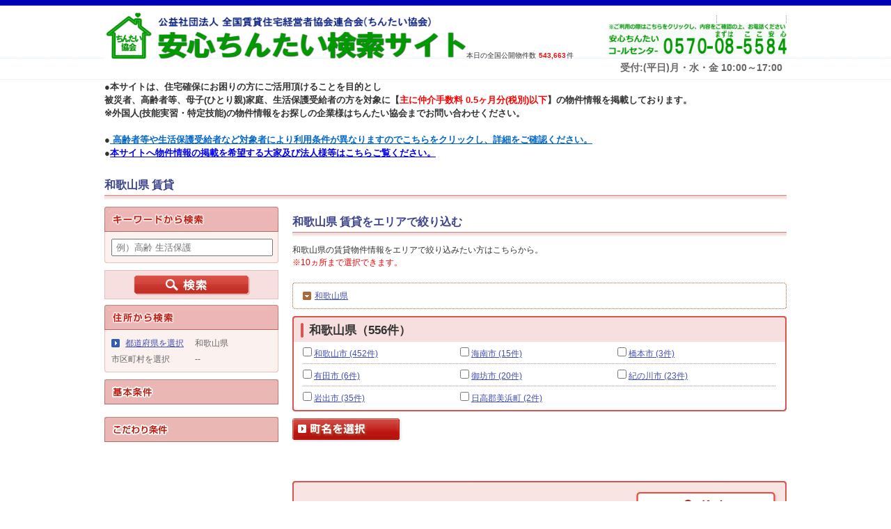

--- FILE ---
content_type: text/html;charset=Shift_JIS
request_url: https://www.saigaishienjutaku.com/chiiki/kansai/wakayama/
body_size: 4543
content:
<!DOCTYPE html PUBLIC "-//W3C//DTD XHTML 1.0 Transitional//EN" "http://www.w3.org/TR/xhtml1/DTD/xhtml1-transitional.dtd">
<html xmlns="http://www.w3.org/1999/xhtml" xml:lang="ja" lang="ja-JP">
<head>
<meta http-equiv="Content-Type" content="text/html; charset=shift_jis" />
<meta http-equiv="Content-Style-Type"  content="text/css" />
<meta http-equiv="Content-Script-Type" content="text/javascript" />
<title>和歌山県  住所から探す｜公益社団法人 全国賃貸住宅経営者協会連合会｜安心ちんたい検索サイト</title>

<meta name="Description" content="和歌山県 安心ちんたい検索サイト" />

<meta name="Keywords" content="和歌山県 安心ちんたい検索サイト" />

<link rel="stylesheet" href="/common/css/default_common.css" type="text/css" media="all" />

<script type="text/javascript" src="/js/common/jquery-1.4.2.min.js"></script>
<script type="text/javascript" src="/js/common/jcarousellite_1.0.1.js"></script>
<script type="text/javascript" src="/js/common/common.js"></script>

<link rel="stylesheet" href="/export/sites/default/css/common/import.css" type="text/css" media="all" />

<!--tooltip-->
<script type="text/javascript" src="/js/common/tooltip_header.js"></script>
<link rel="stylesheet" href="/css/common/tooltip.css" type="text/css" media="all">
<!--/tooltip-->

<link href="/css/search/search.css" type="text/css" rel="stylesheet" media="all">
<link href="/css/shop/shop.css" type="text/css" rel="stylesheet" media="all">
<script src="https://www.saigaishienjutaku.com/app/js/search/Selsikucyoson.js" type="text/javascript"></script>
<!-- Google Analytics Tag --> 
<script type="text/javascript">
	var gaJsHost = (("https:" == document.location.protocol) ? "https://ssl." : "http://www.");
	document.write(unescape("%3Cscript src='" + gaJsHost + "google-analytics.com/ga.js' type='text/javascript'%3E%3C/script%3E"));
</script>
<script type="text/javascript">
	try {
		var pageTracker = _gat._getTracker("UA-22159966-1");
		pageTracker._setDomainName("none");
		pageTracker._setAllowLinker(true);
		pageTracker._trackPageview();
	} catch(err) {}
</script>
<!--/Google Analytics Tag -->


</head>

<body>
<div id="allHeader01">
	<!-- header01 -->
	<div id="header01">
		<!-- ciBlock -->
		<div id="ciBlock">
			<p id="logo"><a href="http://www.saigaishienjutaku.com/"><img src="/images/index/image4.png" alt="公益社団法人 全国賃貸住宅経営者協会連合会" width="520" height="72"></a><span class="kensu">本日の全国公開物件数 <span class="buken_cnt"></span>件</span></p>
			<ul class="info">
			</ul>
		</div>
		<!-- /ciBlock -->
		<!-- headerNavi -->
		<div id="headerNavi">
			<ul>
				<li>　　　　　　　　<!--<a href="/inquiry/etcentry/"><img src="/images/index/btn_hdnavi_03.gif" alt="お問い合わせ" width="59" height="12"></a>--></li>
			</ul>
			<p class="tel"><a href="https://www.chintai.or.jp/consultation/" target="_blank"><img src="/images/index/txt_hd_tel_2.jpg" alt="0570-08-5584" width="256" height="46"></a></p>
			<ul class="info">
				<li>受付:(平日)月・水・金 10:00～17:00</li>
			</ul>
		</div>
		<!-- /headerNavi -->
	</div>
	<!-- /header01 -->
</div>
<div id="allHeader02">
<!-- header2 -->
<div id="header02"><font size="2">
<h1>
<strong>●本サイトは、住宅確保にお困りの方にご活用頂けることを目的とし<br>
被災者、高齢者等、母子(ひとり親)家庭、生活保護受給者の方を対象に【<font color="red"><b>主に仲介手数料 0.5ヶ月分(税別)以下</b></font>】の物件情報を掲載しております。<br>
※外国人(技能実習・特定技能)の物件情報をお探しの企業様はちんたい協会までお問い合わせください。<br><br>
●<span id="tooltip-css" onClick="tooltip(2)"><font color="#0066cb" size="2"><u>
高齢者等や生活保護受給者など対象者により利用条件が異なりますのでこちらをクリックし、詳細をご確認ください。</u></font></span>

<div class="sample1-tooltips" id="sample1-tooltips">
<div id="tooltip_close">×</div>
<font size=3><b>●各物件詳細画面の『条件等』欄に</b></font><br><br>
<font color="blue" size=3><b>「高齢者相談可」等と表示の物件情報</b></font><br>
⇒高齢者の方でも入居相談可能な物件情報となります。詳細につきましては各不動産会社へお問い合わせください。<br>
<br>


<font color="blue" size=3><b>「母子家庭相談可」等と表示の物件情報</b></font><br>
⇒母子家庭の方でも入居相談可能な物件情報となります。詳細につきましては各不動産会社へお問い合わせください。<br>
<br>


<font color="blue" size=3><b>「生活保護受給者相談可」等と表示の物件情報</b></font><br>
⇒生活保護受給者の方でも入居相談可能な物件情報となります。詳細につきましては各不動産会社へお問い合わせください。<br>
⇒各地域によっては対象件数が少ない地域もございますので、別途お探しを希望される場合は、担当のケースワーカー等より0570－08－5584へお問合せください。<br>
<br>


<font color="blue" size=3><b>外国人(技能実習・特定技能)の物件情報をお探しの企業様等</b></font>は、一度ちんたい協会までお問い合わせください。〔TEL：0570-08-5584〕<br><br>


※「被災者」とは<br>①「罹災証明の有無を問わず、災害を原因として転居が必要な方」<br>②「居住地域における避難勧告の有無を問わず、原発の動向を原因として転居が必要な方」です。</div><br>

●<a href="http://www.saigaishienjutaku.com/images/index/keisai.pdf" target="_blank">本サイトへ物件情報の掲載を希望する大家及び法人様等はこちらご覧ください。</a><br></strong>
</h1></font>
<br>
<!-- header02 --></div>
</div>

<!-- base_layout -->
<div id="base-layout">
<div id="topicPath"><ol></ol></div>

	<!-- タイトル -->
	<p class="searchTitle">和歌山県 賃貸</p>
	<!-- リード文 -->
	<p class="txt02"></p>

	<!-- InstanceBeginEditable name="main" -->
	<div id="main_layout02">

		<!-- contents -->
		<div id="contents">
		
			
	<form method="POST" name="frm_SelCity" onSubmit="return false;" action="https://www.saigaishienjutaku.com/rstobi/rstobi">
			<p class="searchTitle">和歌山県 賃貸をエリアで絞り込む</p>			<p class="txt02">和歌山県の賃貸物件情報をエリアで絞り込みたい方はこちらから。</p>			<p class="searchAttTxt01">※10ヵ所まで選択できます。</p>

			<!-- selectCategoryAnchor -->
			<div id="selectCategoryAnchor">
				<!-- innerBlock -->
				<div class="innerBlock01">
					<div class="innerBlock02">
					<ul>
											<li><a href="#area1">和歌山県</a></li>
										</ul>
					</div>
				</div>
				<!-- /innerBlock -->
			</div>
			<!-- /selectCategoryAnchor -->
			<!-- selectDetailBlock02 -->
						<div class="selectDetailBlock02" id="area1">
				<p class="title">和歌山県（556件）</p>
				<!-- innerBlock01 -->
				<div  class="innerBlock01">
					<!-- 政令指定都市 -->
										<!-- /政令指定都市 -->
					<!-- innerBlock02 -->
															<div  class="innerBlock02">
																															<ul>
																											<li>
																<input name="CityCd[]"
								       type="checkbox"
								       id="selectCity30201"
								       value="30201"
								        />
								<a href="/chiiki/kansai/wakayama-201/">									和歌山市
																			(452件)
																	</a>
															</li>
																															<li>
																<input name="CityCd[]"
								       type="checkbox"
								       id="selectCity30202"
								       value="30202"
								        />
								<a href="/chiiki/kansai/wakayama-202/">									海南市
																			(15件)
																	</a>
															</li>
																															<li>
																<input name="CityCd[]"
								       type="checkbox"
								       id="selectCity30203"
								       value="30203"
								        />
								<a href="/chiiki/kansai/wakayama-203/">									橋本市
																			(3件)
																	</a>
															</li>
												</ul>
																															<ul>
																											<li>
																<input name="CityCd[]"
								       type="checkbox"
								       id="selectCity30204"
								       value="30204"
								        />
								<a href="/chiiki/kansai/wakayama-204/">									有田市
																			(6件)
																	</a>
															</li>
																															<li>
																<input name="CityCd[]"
								       type="checkbox"
								       id="selectCity30205"
								       value="30205"
								        />
								<a href="/chiiki/kansai/wakayama-205/">									御坊市
																			(20件)
																	</a>
															</li>
																															<li>
																<input name="CityCd[]"
								       type="checkbox"
								       id="selectCity30208"
								       value="30208"
								        />
								<a href="/chiiki/kansai/wakayama-208/">									紀の川市
																			(23件)
																	</a>
															</li>
												</ul>
																															<ul class="last">
																											<li>
																<input name="CityCd[]"
								       type="checkbox"
								       id="selectCity30209"
								       value="30209"
								        />
								<a href="/chiiki/kansai/wakayama-209/">									岩出市
																			(35件)
																	</a>
															</li>
																															<li>
																<input name="CityCd[]"
								       type="checkbox"
								       id="selectCity30381"
								       value="30381"
								        />
								<a href="/chiiki/kansai/wakayama-381/">									日高郡美浜町
																			(2件)
																	</a>
															</li>
												</ul>
																</div>
										<!-- /innerBlock02 -->
				</div>
				<!-- /innerBlock01 -->
			</div>
			<!-- /selectSearchBlock -->
									<p class="moreBtn"><a href="javascript:SelSikucyoson('https://www.saigaishienjutaku.com/search/jyusyosearch')"><img src="/images/search/common/btn_more_01.jpg" alt="町名を選択" width="158" height="35" class="rollImg" /></a></p>
						
												<!-- searchToResult -->
			<div id="searchToResult">
				<!-- innerBlock01 -->
				<div class="innerBlock01">
					<!-- innerBlock02 -->
					<div class="innerBlock02">
						<div class="innerBlock03">
						<dl>
							<dt>検索結果表示：</dt>
							<dd>
							
							
							
															
																<ul>
									<li>
										<label><input name="dispCount" type="radio" id="radio" value="10" checked="checked" />
										10件ずつ</label></li>
									<li>
										<label><input type="radio" name="dispCount" id="radio2" value="20" />
										20件ずつ</label></li>
									<li class="last">
										<label><input type="radio" name="dispCount" id="radio3" value="30" />
										30件ずつ</label></li>
								</ul>
								
								
								
							</dd>
						</dl>
						<p class="btn">
							<input name="imageField" type="image" class="rollImg" id="imageField" src="/images/search/common/btn_search.gif" alt="検索" onclick="SelSikucyosonKensaku('https://www.saigaishienjutaku.com/rstobi/rstobi')" />
						</p>
						</div>
						<!-- /innerBlock03 -->
					</div>
					<!-- /innerBlock02 -->
				</div>
				<!-- /innerBlock01 -->
			</div>
			<!-- /searchToResult -->
			
		<div id="hiddenval">
			<input type="hidden" name="AreaCd" value="06">
<input type="hidden" name="PrefName" value="wakayama">
<input type="hidden" name="PrefCd[0]" value="30">
<input type="hidden" name="first_check" value="30">
<input type="hidden" name="SrhKbn" value="01">
<input type="hidden" name="" value="">
<input type="hidden" name="AreaName" value="kansai">
<input type="hidden" name="freeword" value="">
		</div>
	</form>
			
		</div>
		<!-- /contents -->

		<!-- side -->
		<div id="side">
			<!-- 再検索ペイン -->
			<!-- selectLine -->
<div id="selectLine">
<form method="POST" name="frm_Keyword" id="frm_Keyword">
	<!-- キーワード検索 -->
	<!-- titleBlock01 -->
	<div class="titleBlock01">
		<p class="title"><img src="https://www.saigaishienjutaku.com/images/search/list/title_side_type_09.gif" alt="キーワードから検索" width="143" height="16"></p>
	</div>
	<!-- /titleBlock01 -->
	<!-- box01 -->
	<div class="box01" id="tooltip_150928">
		<div class="boxInner">
		<div class="innerBlock01">
			<input type="text" id="keyword" name="keyword" value="" class="free_keyword" placeholder="例）高齢 生活保護" onClick="tooltip(3)">
			<div id="tooltip">
			<p><b>入力例</b></p>
			<ul class="tool_list">
			
			<li><a href="javascript:function voi(){};voi()" onClick="document.frm_Keyword.keyword.value+='高齢 '">高齢</A></li>
			<li><a href="javascript:function voi(){};voi()" onClick="document.frm_Keyword.keyword.value+='母子家庭 '">母子家庭</A></li>
			<li><a href="javascript:function voi(){};voi()" onClick="document.frm_Keyword.keyword.value+='生活保護 '">生活保護</A></li>
			<li><a href="javascript:function voi(){};voi()" onClick="document.frm_Keyword.keyword.value+='外国 '">外国</A></li>
			
			</ul>
			</div>
		</div>
		</div>
	</div>
	<div name="serch_button" style="padding: 0px 0px 7px 0px;">
		<p class="btn"><input type="image" id="freeword_submit" src="https://www.saigaishienjutaku.com/images/search/common/btn_search_2.gif" alt="検索" class="rollImg" onclick="chgText(); return false;"/></p>
	</div>
</form>
	<!-- /box01 -->
	<!-- 住所検索 -->
	<input type="hidden" name="research_url" id="research_url" value="https://www.saigaishienjutaku.com/search/jyusyosearch">
	<!-- titleBlock01 -->
		<div class="titleBlock01">
			<p class="title"><img src="https://www.saigaishienjutaku.com/images/search/list/title_side_type_06.gif" alt="住所から検索" /></p>
		</div>
	<!-- /titleBlock01 -->
	<!-- box01 -->
		<div class="box01">
			<!-- boxInner -->
			<div class="boxInner">
				<!-- innerBlock01 -->
				<div class="innerBlock01">
						<dl>
						<dt><!-- a href="#" onclick="javascript:Research('1');"--><a href="/">都道府県を選択</a></dt>
						<dd>
													和歌山県<br>
												</dd>
					</dl>
							<dl>
						<dt>市区町村を選択</dt>
						<dd>--</dd>
					</dl>
						</div>
				<!-- /innerBlock01 -->
			</div>
			<!-- /boxInner -->
		</div>
	<!-- /box01 -->
</div>
<form method="POST" name="frm_Research" id="frm_Research" action="https://www.saigaishienjutaku.com/rstobi/rstobi">
<div id="research_hiddenval">
<input type="hidden" name="AreaCd" value="06">
<input type="hidden" name="PrefName" value="wakayama">
<input type="hidden" name="PrefCd[0]" value="30">
<input type="hidden" name="first_check" value="30">
<input type="hidden" name="SrhKbn" value="01">
<input type="hidden" name="" value="">
<input type="hidden" name="AreaName" value="kansai">
<input type="hidden" name="freeword" value="">
</div>
</form>
<script type="text/javascript" src="https://www.saigaishienjutaku.com/app/js/search/Research.js"></script>
			<!-- 基本条件ペイン -->
			
<!-- conditionMenu -->
<div id="conditionMenu">
	<!-- /titleBlock01 -->


		<!-- titleBlock01 -->
		<div class="titleBlock01" id="basalCon">
			<p class="title"><img src="https://www.saigaishienjutaku.com/images/search/list/title_side_04.gif" alt="基本条件" width="64" height="16" /></p>
					</div>
		<!-- /titleBlock01 -->
		<!-- boxInner -->
			<br/>
		</div>
<!-- /conditionMenu -->

			<!-- こだわりペイン -->
			<!-- conditionMore -->
<div id="conditionMore">
	<!-- titleBlock01 -->
	<div class="titleBlock01" id="moreCon">
		<p class="title"><img src="https://www.saigaishienjutaku.com/images/search/list/title_side_05.gif" alt="こだわり条件" width="94" height="16" /></p>
			</div>
	<!-- /titleBlock01 -->
	<!-- box01 -->
	<div class="box01"  style='display:none' >
		<!-- boxInner -->
		<div class="boxInner" id="moreConDetail">
				</div>
		<!-- /boxInner -->
	</div>
	<!-- /box01 -->
</div>
<!-- /conditionMore -->

		</div>
		<!-- /side -->

	</div>
	<!-- InstanceEndEditable -->

<script type="text/javascript">
<!--
var baseurl = "https://www.saigaishienjutaku.com/";
// -->
</script>

	<!-- footerSearchBlock -->
	<div id="footerContents">
	</div>

</div>
<!-- /base_layout -->
<div id="allFooter">
	<div id="footer">
		<div id="footerNavi">
			<ul>
				<li><a href="http://www.chintai.or.jp/" target="_blank">公益社団法人全国賃貸住宅経営者協会連合会</a></li>
				<li><a href="/">ホーム</a></li>
			</ul>
		</div>
		<div class="section">
		<p id="copyright"> &copy; 2012 chintai Association.</p>
		<p class="caption"></p>
		</div>
	</div>

</div>
</body>
</html>


--- FILE ---
content_type: text/html;charset=Shift_JIS
request_url: https://www.saigaishienjutaku.com/asn/1/zenkokucnt/
body_size: 81
content:
{"CNT":"543,663"}

--- FILE ---
content_type: text/css
request_url: https://www.saigaishienjutaku.com/common/css/default_common.css
body_size: 13
content:
/* Commnet */

--- FILE ---
content_type: text/css
request_url: https://www.saigaishienjutaku.com/export/sites/default/css/common/import.css
body_size: 147
content:
@charset "shift_jis";

/* -----------------------------------------------------------------------------
**
** アパマンショップ import CSS
**
----------------------------------------------------------------------------- */

/* 初期設定 */
@import url("/css/common/basic.css");

/* 共通 */
@import url("/css/common/common.css");



--- FILE ---
content_type: text/css
request_url: https://www.saigaishienjutaku.com/css/common/tooltip.css
body_size: 907
content:
/*------------------------------------------------
**  header2
------------------------------------------------*/
ul.conditions{
	overflow:hidden;
	width:100%;
	color:#0000ff;
	padding-left:50px;
}
ul.conditions li{
	float:left;
	margin-left:50px;
	margin-right:50px;
	list-style-type: disc;
cursor:pointer;
}
/*------------------------------------------------
**  search
------------------------------------------------*/
#side .free_keyword{
	padding:3px 5px;
	width:218px;
	margin-bottom:5px;
}
/*------------------------------------------------
**  tooltip
------------------------------------------------*/
#tooltip { 
	position: absolute;
	display:none;
	background:#bfbfbf;
	/* height:163px;*/
	padding:5px 5px 5px 5px;
	width:250px;
	font-size:14px;
	color:#000;
	border: 1px solid #454545;
	border-radius: 10px;  /* CSS3草案 */  
	-webkit-border-radius: 10px; /* Safari,Google Chrome用 */
	-moz-border-radius: 10px;/* Firefox用 */
	z-index: 1;
} 
#tooltip::before {
	content: "";
	position: absolute;
	bottom: -9px;
	left: 50%;
	margin-left: -9px;
	width: 0px;
	height: 0px;
	border-style: solid;
	border-width: 9px 9px 0 9px;
	border-color: #bfbfbf transparent transparent transparent;
	z-index: 3;
}
#tooltip::after {
	content: "";
	position: absolute;
	bottom: -10px;
	left: 50%;
	margin-left: -10px;
	width: 0px;
	height: 0px;
	border-style: solid;
	border-width: 10px 10px 0 10px;
	border-color: #454545 transparent transparent transparent;
	z-index: 2;
}
/* a .label element inside tooltip */ 
#tooltip_150928 #tooltip ul.tool_list { 
	overflow:hidden;
	width:100%;
} 
#tooltip_150928 #tooltip ul.tool_list li {
	margin: 0 5px 0 5px;
	float:left;
	list-style:none;
	padding:0;
}
/*------------------------------------------------
**  css-tooltip
------------------------------------------------*/
#tooltip-css {
	position:relative;
	cursor:pointer;
	color:#ff0000;
}
.sample1-tooltips {
	max-width:600px;
	min-width:200px;
	display: none;
	position: absolute;
	z-index: 9999;
	padding: 20px 20px 32px;
	color: #000000;
	background: #bfbfbf;
	border-radius: 0.5em;
	-webkit-border-radius: 0.5em; /* Safari,Google Chrome用 */
	-moz-border-radius: 0.5em;/* Firefox用 */
	border:1px solid #454545;
}
.sample1-tooltips::after {
	border: 8px solid transparent;
	border-bottom: 8px solid #bfbfbf;
	border-width:8px;
	content: "";
	display: block;
	left: 58px;
	position: absolute;
	top: -16px;
}
.sample1-tooltips::before {
	border: 9px solid transparent;
	border-bottom: 9px solid #454545;
	border-width:9px;
	content: "";
	left: 57px;
	position: absolute;
	top: -18px;
	z-index: -1;
}
.sample1-tooltips div#tooltip_close{
	background: ####### none repeat scroll 0 0;
	border-radius: 120px;
	-webkit-border-radius: 120px; /* Safari,Google Chrome用 */
	-moz-border-radius: 120px;/* Firefox用 */
	cursor: pointer;
	float: right;
	font-size: 23px;
	line-height: 25px;
	margin-right: -10px;
	margin-top: -10px;
	text-align: center;
	width: 25px;
}




--- FILE ---
content_type: text/css
request_url: https://www.saigaishienjutaku.com/css/search/search.css
body_size: 19913
content:
@charset "Shift_JIS";

/* -----------------------------------------------------------------------------
**
** アパマンショップ search CSS
**
----------------------------------------------------------------------------- */

/* -----------------------------------------------------------------------------
** 共通
----------------------------------------------------------------------------- */
div.h1Block {
	width: 980px;
	margin: 3px auto 5px auto;
	background: url(/images/search/list/bg_h1.jpg) left bottom repeat-x;
	padding: 0 0 10px 0;
	}
div.h1Block h1 {
	float: left;
	width: 600px;
	color: #3D448D;
	font-size: 166%;
	font-weight: bold;
	}
div.h1Block p.back {
	float: right;
	text-align: right;
	width: 180px;
	padding: 10px 0 0 16px;
	}
div.h1Block p.backBtn {
	float: right;
	text-align: right;
	width: 180px;
	padding: 5px 0 0 0;
	clear: none;
	}
div.h1Block p.back a {
	background: url(/images/common/icon_back.gif) no-repeat left 50%;
	padding: 0 0 0 20px;
	}
p.lead {
	padding: 0 0 15px 0;
	}
div#contents a {
	color: #434eb5;
	}

/* ---------------------------------------------------------
** prefSelectBlock01
【1】都道府県選択（リスト）
--------------------------------------------------------- */
div.prefSelectBlock01 {
	width: 710px;
	margin: 0 auto 20px auto;
	padding: 4px 0 0 0;
	background: url(/images/search/common/bg_box02_top_01.gif) no-repeat left top;
	clear: both;
	}
div.prefSelectBlock01 div.innerBlock02 {
	width: 710px;
	padding: 0 0 4px 0;
	background: url(/images/search/common/bg_box02_btm_01.gif) no-repeat 0 bottom;
	line-height: 1.2;
	}
div.prefSelectBlock01 div.innerBlock {
	width: 680px;
	padding: 0 15px;
	background: url(/images/search/common/bg_box02_body_01.gif) repeat-y left top;
	line-height: 1.2;
	}
div.prefSelectBlock01 div.innerBlock a {
	color: #434eb5;
	}
div.prefSelectBlock01 dl {
	width: 680px;
	padding: 8px 0;
	background: url(/images/search/common/line_dot_01.gif) repeat-x 0 bottom;
	clear: both;
	}
div.prefSelectBlock01 dl.last {
	background: none;
	}
div.prefSelectBlock01 dl dt {
	width: 120px;
	float: left;
	font-weight: bold;
	color: #000000;
	}
div.prefSelectBlock01 dl dd {
	float: right;
	width: 550px;
	}
div.prefSelectBlock01 dl dd ul {
	width: 550px;
	}
div.prefSelectBlock01 dl dd ul li {
	float: left;
	border-right: 1px solid #999999;
	padding: 0 8px;
	white-space: nowrap;
	}
div.prefSelectBlock01 dd ul li.first {
	padding: 0 10px 0 0;
	}
div.prefSelectBlock01 dd ul li.only {
	padding: 0;
	border: none;
	}
div.prefSelectBlock01 dd ul li.last {
	border: none;
	padding: 0 0 0 8px;
	}

/* ---------------------------------------------------------
** prefSelectBlock02
【1】都道府県選択（チェックボックス）
--------------------------------------------------------- */
div.prefSelectBlock02 {
	width: 710px;
	margin: 0 auto 50px auto;
	padding: 4px 0 0 0;
	background: url(/images/search/common/bg_box02_top_01.gif) no-repeat left top;
	clear: both;
	}
div.prefSelectBlock02 div.innerBlock02 {
	width: 710px;
	padding: 0 0 4px 0;
	background: url(/images/search/common/bg_box02_btm_01.gif) no-repeat 0 bottom;
	line-height: 1.2;
	}
div.prefSelectBlock02 div.innerBlock {
	width: 680px;
	padding: 0 15px;
	background: url(/images/search/common/bg_box02_body_01.gif) repeat-y left top;
	line-height: 1.2;
	}
div.prefSelectBlock02 div.innerBlock a {
	color: #434eb5;
	}
div.prefSelectBlock02 dl {
	width: 680px;
	padding: 8px 0;
	background: url(/images/search/common/line_dot_01.gif) repeat-x 0 bottom;
	clear: both;
	}
div.prefSelectBlock02 dl.last {
	background: none;
	}
div.prefSelectBlock02 dl dt {
	width: 120px;
	float: left;
	font-weight: bold;
	color: #000000;
	}
div.prefSelectBlock02 dl dd {
	float: right;
	width: 550px;
	}
div.prefSelectBlock02 dl dd ul {
	width: 550px;
	}
div.prefSelectBlock02 dl dd ul li {
	float: left;
	width: 90px;
	white-space: nowrap;
	}
div.prefSelectBlock02 dd ul li input {
	margin: 0 5px 0 0;
	}

/* ---------------------------------------------------------
** selectDetailBlock01
【2】汎用01：白地枠＋タイトル背景青（余白20px）
--------------------------------------------------------- */
div.selectDetailBlock01 {
	width: 710px;
	margin: 0 auto 20px auto;
	padding: 4px 0 0 0;
	background: url(/images/search/common/bg_box01_title_01.gif) no-repeat left top;
	clear: both;
	}
div.selectDetailBlock01 div.innerBlock01 {
	width: 710px;
	padding: 0 0 4px 0;
	background: #ffffff url(/images/search/common/bg_box02_btm_01.gif) no-repeat 0 bottom;
	clear: both;
	}
div.selectDetailBlock01 div.innerBlock02 {
	width: 680px;
	padding: 0 15px;
	background: #ffffff url(/images/search/common/bg_box02_body_01.gif) repeat-y left top;
	line-height: 1.2;
	clear: both;
	}
div.selectDetailBlock01 .title {
	font-size: 1.4em;
	font-weight: bold;
	background: url(/images/search/common/point_title.gif) no-repeat 12px center;
	padding: 4px 12px 4px 24px;
	}
div.selectDetailBlock01 div.innerBlock02 ul {
	width: 680px;
	clear: both;
	background: url(/images/search/common/line_dot_01.gif) repeat-x 0 bottom;
	}
div.selectDetailBlock01 div.innerBlock02 ul.last {
	background: none;
	}
div.selectDetailBlock01 div.innerBlock02 ul li {
	width: 226px;
	float: left;
	padding: 8px 0;
	}
div.selectDetailBlock01 div.innerBlock02 input {
	margin: 0;
	padding: 0;
	}
div.selectDetailBlock01 div.innerBlock02 a {
	color: #434eb5;
	}
/* 駅選択パターン */
div.selectDetailBlock01 div.innerBlock02 .section01,
div.selectDetailBlock01 div.innerBlock02 .section02 {
	width: 680px;
	padding: 5px 0 8px 0;
	clear: both;
	}
div.selectDetailBlock01 div.innerBlock02 .section01 {
	background: url(/images/search/common/line_dot_01.gif) repeat-x left bottom;
	}
div.selectDetailBlock01 div.innerBlock02 .section02 {
	background: none;
	}
div.selectDetailBlock01 div.innerBlock02 .section01 .station01,
div.selectDetailBlock01 div.innerBlock02 .section02 .station01 {
	width: 180px;
	float: left;
	padding: 5px 0 0 0;
	}
div.selectDetailBlock01 div.innerBlock02 .section01 .station02,
div.selectDetailBlock01 div.innerBlock02 .section02 .station02 {
	width: 180px;
	float: left;
	padding: 3px 0 0 0;
	}
div.selectDetailBlock01 div.innerBlock02 .section01 ul,
div.selectDetailBlock01 div.innerBlock02 .section02 ul {
	width: 500px;
	clear: none;
	float: right;
	background: none;
	}
div.selectDetailBlock01 div.innerBlock02 .section01 ul li,
div.selectDetailBlock01 div.innerBlock02 .section02 ul li {
	width: 166px;
	float: left;
	padding: 5px 0 0 0;
	}

/* ---------------------------------------------------------
** selectDetailBlock02
【5】汎用02：白地枠＋タイトル背景青（余白10px）
--------------------------------------------------------- */
div.selectDetailBlock02 {
	width: 710px;
	margin: 0 auto 10px auto;
	padding: 4px 0 0 0;
	background: url(/images/search/common/bg_box01_title_01.gif) no-repeat left top;
	clear: both;
	}
div.selectDetailBlock02 div.innerBlock01 {
	width: 710px;
	padding: 0 0 4px 0;
	background: #ffffff url(/images/search/common/bg_box02_btm_01.gif) no-repeat 0 bottom;
	clear: both;
	}
div.selectDetailBlock02 div.innerBlock02 {
	width: 680px;
	padding: 0 15px;
	background: #ffffff url(/images/search/common/bg_box02_body_01.gif) repeat-y left top;
	line-height: 1.2;
	clear: both;
	}
div.selectDetailBlock02 .title {
	font-size: 1.4em;
	font-weight: bold;
	background: url(/images/search/common/point_title.gif) no-repeat 12px center;
	padding: 4px 12px 4px 24px;
	}
div.selectDetailBlock02 div.innerBlock02 ul {
	width: 680px;
	clear: both;
	background: url(/images/search/common/line_dot_01.gif) repeat-x 0 bottom;
	}
div.selectDetailBlock02 div.innerBlock02 ul.last {
	background: none;
	}
div.selectDetailBlock02 div.innerBlock02 ul li {
	width: 226px;
	float: left;
	padding: 8px 0;
	}
div.selectDetailBlock02 div.innerBlock02 input {
	margin: 0;
	padding: 0;
	}
div.selectDetailBlock02 div.innerBlock02 a {
	color: #434eb5;
	}
/* エリア名を入れる場合 */
div.selectDetailBlock02 p.area {
	padding: 10px 0 3px 0;
	font-weight: bold;
	font-size: 125%;
	clear: both;
	}

/* ---------------------------------------------------------
** selectDetailBlock03
【2】汎用03：薄い黄色背景枠＋タイトル背景青
（都道府県用枠と同じ）
--------------------------------------------------------- */
div.selectDetailBlock03 {
	width: 710px;
	margin: 0 auto 20px auto;
	padding: 4px 0 0 0;
	background: url(/images/search/common/bg_box02_top_01.gif) no-repeat left top;
	clear: both;
	}
div.selectDetailBlock03 div.innerBlock02 {
	width: 710px;
	padding: 0 0 4px 0;
	background: url(/images/search/common/bg_box02_btm_01.gif) no-repeat 0 bottom;
	line-height: 1.2;
	}
div.selectDetailBlock03 div.innerBlock {
	width: 680px;
	padding: 0 15px;
	background: url(/images/search/common/bg_box02_body_01.gif) repeat-y left top;
	line-height: 1.2;
	}

/* ---------------------------------------------------------
** selectDetailBlock06
【2】汎用06：薄い黄色背景枠＋タイトル背景青
--------------------------------------------------------- */
div.selectDetailBlock06 {
	width: 710px;
	margin: 0 auto 20px auto;
	padding: 4px 0 0 0;
	background: url(/images/search/common/bg_box01_title_01.gif) no-repeat left top;
	clear: both;
	}
div.selectDetailBlock06 div.innerBlock01 {
	width: 710px;
	padding: 0 0 4px 0;
	background: #ffffff url(/images/search/common/bg_box06_btm_01.gif) no-repeat 0 bottom;
	clear: both;
	}
div.selectDetailBlock06 div.innerBlock02 {
	width: 680px;
	padding: 0 15px 10px 15px;
	background: #ffffff url(/images/search/common/bg_box06_body_01.gif) repeat-y left top;
	line-height: 1.2;
	clear: both;
	}
div.selectDetailBlock06 .title {
	font-size: 133%;
	font-weight: bold;
	background: url(/images/search/common/point_title.gif) no-repeat 12px center;
	padding: 4px 12px 4px 24px;
	}

/* ---------------------------------------------------------
** searchBtnBlock
【3】都道府県選択　検索ボタン枠部分
--------------------------------------------------------- */
div#searchBtnBlock {
	width: 710px;
	margin: 0 auto 20px auto;
	clear: both;
	}
div#searchBtnBlock p {
	text-align: center;
	}
div#searchBtnBlock p a {
	margin: 0 20px;
	}

/* ---------------------------------------------------------
** selectCategoryBtnBlock
【4】市区町村/沿線　切り替えタブ
--------------------------------------------------------- */
div#selectCategoryBtnBlock {
	width: 710px;
	margin: 0 auto 8px auto;
	}
div#selectCategoryBtnBlock ul {
	padding: 0 0 0 7px;
	border-bottom: 2px solid #3f97d8;
	}
div#selectCategoryBtnBlock ul li {
	float: left;
	margin: 0 3px 0 0;
	}

/* ---------------------------------------------------------
** selectGoalText
【6】実践枠部分
--------------------------------------------------------- */
div#selectGoalText {
	width: 710px;
	margin: 0 auto 10px auto;
	padding: 4px 0 0 0;
	background: url(/images/search/common/bg_box10_top_01.gif) no-repeat left top;
	clear: both;
	}
div#selectGoalText div.innerBlock01 {
	width: 710px;
	padding: 0 0 4px 0;
	background: url(/images/search/common/bg_box10_btm_01.gif) no-repeat left bottom;
	}
div#selectGoalText div.innerBlock02 {
	width: 680px;
	padding: 0 15px;
	background: url(/images/search/common/bg_box10_body_01.gif) repeat-y left top;
	line-height: 1.2;
	}
div#selectGoalText p {
	width: 680px;
	padding: 8px 0;
	}
div#selectGoalText p span.boldTxt {
	font-weight: bold;
	}

/* ---------------------------------------------------------
** selectCategoryAnchor
【6】点線枠部分
--------------------------------------------------------- */
div#selectCategoryAnchor {
	width: 710px;
	margin: 0 auto 10px auto;
	padding: 4px 0 0 0;
	background: url(/images/search/common/bg_box08_top_01.gif) no-repeat left top;
	clear: both;
	}
div#selectCategoryAnchor div.innerBlock01 {
	width: 710px;
	padding: 0 0 4px 0;
	background: url(/images/search/common/bg_box08_btm_01.gif) no-repeat left bottom;
	}
div#selectCategoryAnchor div.innerBlock02 {
	width: 680px;
	padding: 0 15px;
	background: url(/images/search/common/bg_box08_body_01.gif) repeat-y left top;
	line-height: 1.2;
	}
div#selectCategoryAnchor ul {
	width: 680px;
	padding: 8px 0;
	}
div#selectCategoryAnchor ul li {
	display: inline;
	padding: 0 10px 0 0;
	}
div#selectCategoryAnchor ul li a {
	padding: 0 0 0 17px;
	background: url(/images/search/common/icon_arrow_02.gif) no-repeat left center;
	color: #434eb5;
	}

/* ---------------------------------------------------------
** searchTitle
【7】タイトル
--------------------------------------------------------- */
p.searchTitle {
	margin: 10px 0;
	background: url(/images/search/common/bg_h2.jpg) bottom repeat-x;
	padding: 0 0 10px 0;
	color: #3D448D;
	font-size: 133%;
	font-weight: bold;
	clear: both;
	}

/* ---------------------------------------------------------
** searchAttTxt01
【8】注釈
--------------------------------------------------------- */
p.searchAttTxt01 {
	color: #ff0000;
	margin: 0 0 20px 0;
	clear: both;
	}

/* ---------------------------------------------------------
** searchToResult
【9】背景青
--------------------------------------------------------- */
div#searchToResult {
	width: 710px;
	margin: 55px auto 20px auto;
	clear: both;
	}
div#searchToResult div.innerBlock01 {
	width: 710px;
	padding: 4px 0 0 0;
	background: url(/images/search/common/bg_box01_top_02.gif) no-repeat left top;
	}
div#searchToResult div.innerBlock02 {
	width: 710px;
	padding: 0 0 4px 0;
	background: url(/images/search/common/bg_box01_btm_01.gif) no-repeat left bottom;
	}
div#searchToResult div.innerBlock03 {
	width: 683px;
	padding: 0 12px 0 15px;
	background: url(/images/search/common/bg_box01_body_02.gif) repeat-y left top;
	line-height: 1.2;
	}
div#searchToResult div.innerBlock02 input {
	margin: 0;
	padding: 0;
	}
div#searchToResult div.innerBlock02 a {
	color: #434eb5;
	}
/* 検索ボタン枠部分 */
div#searchToResult div.innerBlock02 dl {
	width: 375px;
	float: left;
	margin: 25px 0 0 0;
	}
div#searchToResult div.innerBlock02 dt {
	width: 100px;
	float: left;
	color: #3D448D;
	font-weight: bold;
	padding: 2px 0 0 0;
	}
div#searchToResult div.innerBlock02 dd {
	width: 274px;
	float: right;
	}
div#searchToResult div.innerBlock02 dd li {
	display: inline;
	font-weight: bold;
	padding: 0 5px 0 0;
	color: #666666;
	}
div#searchToResult div.innerBlock02 dd li.last {
	padding: 0;
	}
div#searchToResult div.innerBlock02 dd li input {
	margin: 0;
	padding: 0;
	}
div#searchToResult div.innerBlock02 .btn {
	width: 204px;
	float: right;
	padding: 12px 0 8px 0;
	}
div#searchToResult div.innerBlock02 .btn02 {
	text-align: center;
	padding: 20px 0;
	}
/* ボタンのみのバリエーション */
div#searchToResult02 {
	width: 710px;
	margin: 55px auto 20px auto;
	clear: both;
	}
div#searchToResult02 div.innerBlock01 {
	width: 710px;
	padding: 4px 0 0 0;
	background: url(/images/search/common/bg_box01_top_02.gif) no-repeat left top;
	}
div#searchToResult02 div.innerBlock02 {
	width: 710px;
	padding: 0 0 4px 0;
	background: url(/images/search/common/bg_box01_btm_01.gif) no-repeat left bottom;
	}
div#searchToResult02 div.innerBlock03 {
	width: 680px;
	padding: 15px 15px 12px 15px;
	background: url(/images/search/common/bg_box01_body_02.gif) repeat-y left top;
	}
div#searchToResult02 .btn {
	text-align: center;
	}

/* ---------------------------------------------------------
** rentMarketTbl01
【10】家賃の表組
--------------------------------------------------------- */
div#rentMarketTbl01 {
	width: 710px;
	margin: 0 auto 20px auto;
	clear: both;
	}
div#rentMarketTbl01 table {
	width: 100%;
	border-top: 1px solid #055ba3;
	}
div#rentMarketTbl01 table th {
	background: url(/images/search/common/bg_table_th_01.jpg) repeat-x center;	
	border-right: 1px solid #5aa0d3;
	padding: 10px;
	text-align: center;
	width: 11%;
	color: #ffffff;
	}
div#rentMarketTbl01 table th.first {
	border-left: 1px solid #055ba3;
	border-right: 1px solid #5aa0d3;
	}
div#rentMarketTbl01 table th.last {
	border-right: 1px solid #055ba3;
	}
div#rentMarketTbl01 table th a {
	color: #ffffff;
	background: url(/images/search/common/icon_sort.gif) left center no-repeat;
	padding: 0 0 0 12px;
	}
div#rentMarketTbl01 table th a.selected {
	color: #ff6666;
	background: url(/images/search/common/icon_sort_selected.gif) left center no-repeat;
	}
div#rentMarketTbl01 table th a.desc {
	background: url(/images/search/common/icon_sort_desc.gif) left center no-repeat;
	}
div#rentMarketTbl01 table th a.desc_selected {
	color: #ff6666;
	background: url(/images/search/common/icon_sort_desc_selected.gif) left center no-repeat;
	}
div#rentMarketTbl01 table td {
	border-right: 1px solid #cccccc;
	border-bottom: 1px solid #cccccc;
	padding: 5px 0;
	text-align: center;
	}
div#rentMarketTbl01 table td.station {
	border-left: 1px solid #cccccc;
	}
div#rentMarketTbl01 table td.lowest {
	background: #ffd9d9;
	}
div#rentMarketTbl01 table td.highest {
	background: #bfe9f4;
	}
div#rentMarketTbl01 table td a {
	color: #315db3;
	}

/* ---------------------------------------------------------
** rentMarketTbl02
【11】家賃相場詳細のテーブル
--------------------------------------------------------- */
div#rentMarketTbl02 {
	margin: 0 auto 20px auto;
	width: 710px;
	}
div#rentMarketTbl02 table {
	width: 100%;
	border-top: 1px solid #055ba3;
	}
div#rentMarketTbl02 table th,
div#rentMarketTbl02 table td {
	width: 10%;
	}
div#rentMarketTbl02 table th {
	background: url(/images/search/common/bg_table_th_01.jpg) repeat-x center;
	border-right: 1px solid #5aa0d3;
	padding: 10px;
	text-align: center;
	color: #ffffff;
	}
div#rentMarketTbl02 table th.first {
	border-left: 1px solid #055ba3;
	border-right: 1px solid #5aa0d3;
	padding: 0;
	width: 18%;
	}
div#rentMarketTbl02 table th.last {
	border-right: 1px solid #055ba3;
	}
div#rentMarketTbl02 table td {
	border-right: 1px solid #cccccc;
	border-bottom: 1px solid #cccccc;
	padding: 5px 0;
	text-align: center;
	}
div#rentMarketTbl02 table td a {
	color: #315db3;
	}
div#rentMarketTbl02 table th.label {
	border-left: 1px solid #cccccc;
	border-right: 1px solid #cccccc;
	border-bottom: 1px solid #cccccc;
	background: none;
	padding: 5px 5px 5px 10px;
	text-align: left;
	color: #333333;
	}
div#rentMarketTbl02 table th.label p.txt {
	float: left;
	padding: 3px 0 0 0;
	}
div#rentMarketTbl02 table th.label p.btn {
	float: right;
	}
div#rentMarketTbl02 ul#areaRelaLink {
	padding: 10px 0 0 0;
	float: right;
	}
div#rentMarketTbl02 ul#areaRelaLink li {
	float: left;
	white-space: nowrap;
	margin: 0 20px 0 0;
	}
div#rentMarketTbl02 ul#areaRelaLink li.last {
	margin: 0;
	}
div#rentMarketTbl02 ul#areaRelaLink li a {
	background: url(/images/common/icon_01.gif) left center no-repeat;
	padding: 0 0 0 18px;
	color: #434eb5;
	}

/* ---------------------------------------------------------
** rentSelectBtnBlock
【12】ソートボタン周り
--------------------------------------------------------- */
div#rentSelectBtnBlock {
	width: 710px;
	margin: 0 auto 7px auto;
	border-bottom: 2px solid #3f97d8;
	}
div#rentSelectBtnBlock div.btnBlock {
	float: left;
	width: 510px;
	padding: 0 0 0 7px;
	}
div#rentSelectBtnBlock div.btnBlock ul {
	width: 510px;
	}
div#rentSelectBtnBlock div.btnBlock ul li {
	float: left;
	padding: 0 3px 0 0;
	}
div#rentSelectBtnBlock div.btnBlock ul li.last {
	padding: 0;
	}
div#rentSelectBtnBlock div.iconBlock {
	float: left;
	width: 125px;
	}
div#rentSelectBtnBlock div.iconBlock ul li.first {
	float: left;
	width: 59px;
	}
div#rentSelectBtnBlock div.iconBlock ul li.last {
	float: right;
	width: 59px;
	}
div#rentSelectBtnBlock p.unit {
	float: right;
	width: 60px;
	text-align: right;
	font-size: 93%;
	color: #666666;
	padding: 8px 0 0 0;
	}
div#rentSelectBtnBlock p.unit02 {
	float: right;
	width: 60px;
	text-align: right;
	font-size: 93%;
	color: #666666;
	padding: 0;
	}

/* ---------------------------------------------------------
** rentListTbl
【13】賃料×間取りのテーブル
--------------------------------------------------------- */
div#rentListTbl {
	width: 710px;
	margin: 0 auto 20px auto;
	clear: both;
	}
div#rentListTbl p {
	text-align: right;
	margin: 0 0 5px 0;
	}
div#rentListTbl table {
	width: 100%;
	border-top: 1px solid #055ba3;
	}
div#rentListTbl table th {
	background: url(/images/search/common/bg_table_th_01.jpg) repeat-x center;	
	border-right: 1px solid #5aa0d3;
	padding: 10px;
	text-align: center;
	width: 11%;
	color: #ffffff;
	}
div#rentListTbl table th.first {
	border-left: 1px solid #055ba3;
	border-right: 1px solid #5aa0d3;
	padding: 0;
	}
div#rentListTbl table th.last {
	border-right: 1px solid #055ba3;
	}
div#rentListTbl table td {
	border-right: 1px solid #cccccc;
	border-bottom: 1px solid #cccccc;
	padding: 5px 0;
	text-align: center;
	}
div#rentListTbl table td a {
	color: #315db3;
	}
div#rentListTbl table td.rate {
	border-left: 1px solid #71aedb;
	border-bottom: 1px solid #71aedb;
	border-right: 1px solid #71aedb;
	background: #3386c6;
	color: #ffffff;
	}

/* ---------------------------------------------------------
** rentSelectTitle01
【14】家賃相場（沿線）タイトル周り
--------------------------------------------------------- */
div#rentSelectTitle01 {
	margin: 10px 0 10px 0;
	background: url(/images/search/common/bg_h2.jpg) bottom repeat-x;
	padding: 0 0 8px 0;
	font-size: 100%;
	}
div#rentSelectTitle01 div.selectedBlock {	/* 一覧など */
	width: 250px;
	float: left;
	}
div#rentSelectTitle01 div.selectedBlock p.category {
	float: left;
	color: #666666;
	padding: 7px 8px 0 0;
	font-weight: bold;
	}
div#rentSelectTitle01 div.selectedBlock h2 {
	float: left;
	padding: 3px 20px 0 0;
	font-size: 133%;
	color: #3D448D;
	font-weight: bold;
	clear: none;
	}
div#rentSelectTitle01 div.selectedBlock p.btn {
	width: 77px;
	float: left;
	padding: 3px 0 0 0;
	}
div#rentSelectTitle01 div.btnBlock {
	width: 420px;
	float: right;
	text-align: right;
	}
div#rentSelectTitle01 div.btnBlock p.btn {
	float: right;
	padding: 0 0 0 10px;
	}

/* ---------------------------------------------------------
** rentSelectTitle02
【15】家賃相場（地域）タイトル周り
--------------------------------------------------------- */
div#rentSelectTitle02 {
	margin: 10px 0 10px 0;
	background: url(/images/search/common/bg_h2.jpg) bottom repeat-x;
	padding: 0 0 8px 0;
	font-size: 100%;
	}
div#rentSelectTitle02 div.innerBlock01 p.category {
	float: left;
	color: #666666;
	padding: 3px 0 0 0;
	font-weight: bold;
	}
div#rentSelectTitle02 div.innerBlock01 p.btn {
	width: 77px;
	float: left;
	padding: 0 0 0 10px;
	}
div#rentSelectTitle02 div.innerBlock02 {
	clear: both;
	}
div#rentSelectTitle02 div.innerBlock02 h2 {
	float: left;
	clear: none;
	padding: 0 10px 0 0;
	font-size: 133%;
	color: #3D448D;
	font-weight: bold;
	}
div#rentSelectTitle02 div.innerBlock02 p.result {
	color: #ff6600;
	float: left;
	padding: 3px 0 0 0;
	font-weight: bold;
	}

/* ---------------------------------------------------------
** rentGraph
【16】相場変動グラフ
--------------------------------------------------------- */
div#rentGraph {
	width: 710px;
	margin: 0 auto 20px auto;
	clear: both;
	}
div#rentGraph h3 {
	margin: 0 0 5px 0;
	font-size: 116%;
	font-weight: bold;
	color: #666666;
	padding: 0 0 0 4px;
	}
div#rentGraph div.innerBlock {
	background: url(/images/search/common/bg_graph.jpg) no-repeat;
	}
div#rentGraph div.innerBlock div#graph {
	margin: 0 auto;
	padding: 23px 0;
	text-align: center;
	}
div#rentGraph div.innerBlock ul {
	width: 600px;
	text-align: center;
	margin: 0 0 0 58px;
	padding: 0 0 11px 0;
	}
div#rentGraph div.innerBlock ul li {
	float: left;
	margin: 0 4px 0 0;
	}
div#rentGraph div.innerBlock ul li.last {
	margin: 0;
	}

/* ---------------------------------------------------------
** selectCondition
【17】条件選択部分
--------------------------------------------------------- */
div#selectCondition table {
	width: 706px;
	}
div#selectCondition table th {
	font-weight: bold;
	padding: 8px 12px;
	}
div#selectCondition table td {
	padding: 8px 12px;
	}
div#selectCondition table td.first {
	padding: 4px 12px 8px 12px;
	}
div#selectCondition table th.off,
div#selectCondition table td.off {
	border-bottom: none;
	background: url(/images/search/common/line_dot_02.gif) repeat-x left bottom;
	}
div#selectCondition table th.off {
	background-color: #CED1E3;
	}
div#selectCondition table th.last {
	padding: 8px 12px 4px 12px;
	}
div#selectCondition table td.last {
	padding: 4px 12px;
	}
/* プルダウン・チェックボックス・ラジオボタン余白 */
div#selectCondition table td select,
div#selectCondition table td input {
	margin: 0 5px 0 0;
	padding: 0;
	}
div#selectCondition table tr.rent input {
	margin: 5px 5px 0 0;
	}
div#selectCondition table tr.area select {
	margin: 2px 5px 2px 0;
	}
/* 各選択項目部分 */
div#selectCondition table ul {
	width: 450px;
	display: block;
	}
div#selectCondition table tr.campaign ul,
div#selectCondition table tr.cost ul,
div#selectCondition table tr.rent ul,
div#selectCondition table tr.service ul,
div#selectCondition table tr.layout ul,
div#selectCondition table tr.area ul,
div#selectCondition table tr.type ul,
div#selectCondition table tr.station ul,
div#selectCondition table tr.build_age ul,
div#selectCondition table tr.new ul,
div#selectCondition table tr.photo ul {
	width: 550px;
	}
div#selectCondition table ul li {
	float: left;
	padding: 4px 10px 0 0;
	white-space: nowrap;
	}
div#selectCondition table ul li.last {
	clear: both;
	}
div#selectCondition table td.last ul li {
	padding: 0 15px 0 0;
	}
/* 各選択項目部分：幅を固定する場合 */
div#selectCondition table tr.layout ul li {
	width: 100px;
	}
div#selectCondition table tr.type ul li {
	width: 170px;
	}
div#selectCondition table tr.structure ul li,
div#selectCondition table tr.condition ul li,
div#selectCondition table tr.facilities ul li,
div#selectCondition table tr.tv_internet ul li,
div#selectCondition table tr.security ul li,
div#selectCondition table tr.setting ul li,
div#selectCondition table tr.kitchen ul li,
div#selectCondition table tr.bath_toilet ul li,
div#selectCondition table tr.storage ul li,
div#selectCondition table tr.outside ul li {
	min-width: 130px;
	}
* html div#selectCondition table tr.structure ul li,
* html div#selectCondition table tr.condition ul li,
* html div#selectCondition table tr.facilities ul li,
* html div#selectCondition table tr.tv_internet ul li,
* html div#selectCondition table tr.security ul li,
* html div#selectCondition table tr.setting ul li,
* html div#selectCondition table tr.kitchen ul li,
* html div#selectCondition table tr.bath_toilet ul li,
* html div#selectCondition table tr.storage ul li,
* html div#selectCondition table tr.outside ul li {
	width: 130px;
	}
div#selectCondition table tr.tv_internet ul li.long,
div#selectCondition table tr.storage ul li.long {
	width: 400px;
	clear: both;
	}

/* ---------------------------------------------------------
** backLink
【18】キャンセル
--------------------------------------------------------- */
p.backLink {
	background: url(/images/mypage/login/icon_back.gif) no-repeat left center;
	padding: 0 0 0 18px;
	clear: both;
	}
div#contents p.backLink a {
	color: #3D448D;
	}
p.backBtn {
	clear: both;
	}

/* ---------------------------------------------------------
** mypagePropertyAction01
【19】選択した物件の操作（上）
--------------------------------------------------------- */
div#mypagePropertyAction01 {
	width: 710px;
	margin: 0 0 20px 0;
	}
div#mypagePropertyAction01 p.check {
	margin: 0 0 5px 0;
	}
div#mypagePropertyAction01 dl {
	width: 710px;
	}
div#mypagePropertyAction01 dt {
	width: 208px;
	float: left;
	}
div#mypagePropertyAction01 dl dd {
	width: 492px;
	float: right;
	}
div#mypagePropertyAction01 dl dd p.btn {
	width: 492px;
	}
div#mypagePropertyAction01 dl dd p.btn input {
	/*width: 164px;*/
	float: left;
	}

/* ---------------------------------------------------------
** mypagePropertyAction02
【20】選択した物件の操作（下）
--------------------------------------------------------- */
div#mypagePropertyAction02 {
	width: 710px;
	margin: 0 0 20px 0;
	clear: both;
	}
div#mypagePropertyAction02 p.check {
	margin: 0 0 5px 0;
	}
div#mypagePropertyAction02 dl {
	width: 710px;
	}

div#mypagePropertyAction02 dt {
	width: 208px;
	float: left;
	}
div#mypagePropertyAction02 dl dd {
	width: 492px;
	float: right;
	}
div#mypagePropertyAction02 dl dd p.btn {
	width: 492px;
	}
div#mypagePropertyAction02 dl dd p.btn input {
	/*width: 164px;*/
	float: left;
	}

/* ---------------------------------------------------------
** lead
【21】リード文
--------------------------------------------------------- */
div.lead {
	margin: 0 0 20px 0;
	clear: both;
	}

/* ---------------------------------------------------------
** messageBlock
【28】確認・完了メッセージ
--------------------------------------------------------- */
div.messageBlock {
	margin: 0 0 20px 0;
	padding: 15px 30px;
	background-color: #ffffcc;
	border: 1px solid #ff6666;
	clear: both;
	}
div.messageBlock p.title {
	font-size: 116%;
	margin: 0 0 10px 0;
	font-weight: bold;
	color: #ff6666;
	text-align: center;
	}
div.messageBlock .lead {
	color: #ff6666;
	padding: 0;
	text-align: center;
	font-weight: bold;
	}
div.messageBlock .txt {
	color: #ff6666;
	padding: 0;
	text-align: center;
	}
div.messageBlock ul{
	margin: 0 20px 10px 20px;
	}


/* ---------------------------------------------------------
** registBtnBlock
【29】ボタン
--------------------------------------------------------- */
div#registBtnBlock {
	text-align: center;
	padding: 50px 0 28px 0;
	border: 1px solid #dddddd;
	clear: both;
	}

/* ---------------------------------------------------------
** searchWayBtnBlock
【30】一覧から探す／地図から探す
--------------------------------------------------------- */
div#searchWayBtnBlock {
	width: 710px;
	clear: both;
	margin: 0 auto 20px auto;
	}
div#searchWayBtnBlock div.btnBlock {
	width: 710px;
	}
div#searchWayBtnBlock div.btnBlock div.block01,
div#searchWayBtnBlock div.btnBlock div.block02 {
	width: 303px;
	padding: 20px 20px 18px 20px;
	border: 1px solid #F2A8A6;
	text-align: center;
	}
div#searchWayBtnBlock div.btnBlock div.block01 {
	float: left;
	}
div#searchWayBtnBlock div.btnBlock div.block02 {
	float: right;
	}

/* ---------------------------------------------------------
** amountBlock02
【31】ページリンク（リンク有：オレンジ／リンク無：グレー）
--------------------------------------------------------- */
div.amountBlock02 {
	width: 710px;
	margin: 0 0 30px 0;
	padding: 8px 0;
	border-top: 2px solid #969696;
	border-bottom: 2px solid #969696;
	}
div.amountBlock02 ul {
	width: 710px;
	}
div.amountBlock02 ul li {
	font-size: 116%;
	font-weight: bold;
	}
div.amountBlock02 ul li.first {
	float: left;
	}
div.amountBlock02 ul li.last {
	float: right;
	}
div.amountBlock02 ul li .icon {
	display: block;
	color: #999999;
	}
div.amountBlock02 ul li a .icon {
	color: #ff6600;
	text-decoration: underline;
	}
div.amountBlock02 ul li.first .icon {
	padding: 0 0 0 18px;
	}
div.amountBlock02 ul li.last .icon {
	padding: 0 18px 0 0;
	}
div.amountBlock02 ul li.first .icon { /* リンク無 */
	background: url(/images/mypage/common/icon_arrow_04.gif) no-repeat left center;
	}
div.amountBlock02 ul li.last .icon { /* リンク無 */
	background: url(/images/mypage/common/icon_arrow_05.gif) no-repeat right center;
	}
div.amountBlock02 ul li.first a .icon { /* リンク有 */
	background: url(/images/mypage/common/icon_arrow_03.gif) no-repeat left center;
	}
div.amountBlock02 ul li.last a .icon { /* リンク有 */
	background: url(/images/mypage/common/icon_arrow_02.gif) no-repeat right center;
	}

/* ---------------------------------------------------------
** searchStationInput
【32】駅名で探す
--------------------------------------------------------- */
div#searchStationInput {
	width: 710px;
	margin: 0 auto 20px auto;
	}
div#searchStationInput div.inputBlock {
	width: 650px;
	padding: 20px;
	border: 10px solid #F2A8A6;
	clear: both;
	}
div#searchStationInput div.inputBlock .singleLine {
	text-align: center;
	}
div#searchStationInput div.inputBlock .singleLine input {
	width: 300px;
	}

/* ---------------------------------------------------------
** searchSchoolType
【33】学校名＋種類で探す
--------------------------------------------------------- */
div#searchSchoolType {
	width: 710px;
	margin: 0 auto 20px auto;
	}
div#searchSchoolType div.inputBlock {
	width: 650px;
	padding: 20px;
	border: 10px solid #F2A8A6;
	clear: both
	}
div#searchSchoolType div.inputBlock div.block01 {
	width: 330px;
	float: left;
	padding: 12px 0 0 0;
	}
div#searchSchoolType div.inputBlock div.block01 input {
	width: 325px;
	}
div#searchSchoolType div.inputBlock div.block02 {
	width: 260px;
	float: right;
	}
div#searchSchoolType div.inputBlock div.block02 .condition {
	width: 260px;
	float: right;
	margin: 0 0 8px 0;
	}
div#searchSchoolType div.inputBlock div.block02 label {
	margin: 0 10px 0 0;
	}

/* ---------------------------------------------------------
** searchSchoolName
【34】学校名を選択
--------------------------------------------------------- */
div#searchSchoolName {
	width: 710px;
	margin: 0 auto 20px auto;
	}
div#searchSchoolName .attTxt {
	margin: 0 0 20px 0;
	color: #ff0000;
	}
/* 入力部分 */
div#searchSchoolName div.inputBlock {
	width: 650px;
	padding: 20px;
	border: 10px solid #F2A8A6;
	clear: both;
	}
div#searchSchoolName div.inputBlock div.innerBlock {
	width: 550px;
	margin: 0 auto;
	}
div#searchSchoolName div.inputBlock div.innerBlock div.block01 {
	width: 300px;
	float: left;
	padding: 10px 0 0 0;
	}
div#searchSchoolName div.inputBlock div.innerBlock div.block01 input {
	width: 300px;
	}
div#searchSchoolName div.inputBlock div.innerBlock div.block02 {
	width: 204px;
	font-size: 1%;
	float: right;
	}

/* ---------------------------------------------------------
** div#searchBtnBlock02
【36】次へ進む
--------------------------------------------------------- */
div#searchBtnBlock02 {
	width: 710px;
	clear: both;
	margin: 0 auto 20px auto;
	padding: 50px 0 0 0;
	}
div#searchBtnBlock02 div.btnBlock {
	width: 668px;
	clear: both;
	padding: 20px 20px 15px 20px;
	border: 1px solid #F2A8A6;
	text-align: center;
	}
div#searchBtnBlock02 div.btnBlock .txt {
	margin: 5px 0 0 0;
	}
div#searchBtnBlock02 div.btnBlock img,
div#searchBtnBlock02 div.btnBlock input {
	margin: 0 10px;
	}
















/* ---------------------------------------------------------
** selectDetailBlock09
テーブル用枠
--------------------------------------------------------- */
div.selectDetailBlock09 {
	width: 710px;
	margin: 0 auto 20px auto;
	padding: 4px 0 0 0;
	background: url(/images/search/common/bg_box09_top_01.gif) no-repeat left top;
	clear: both;
	}
div.selectDetailBlock09 div.innerBlock01 {
	width: 710px;
	padding: 0 0 4px 0;
	background: url(/images/search/common/bg_box09_btm_01.gif) no-repeat left bottom;
	}
div.selectDetailBlock09 div.innerBlock02 {
	width: 706px;
	padding: 0 2px;
	background: url(/images/search/common/bg_box09_body_01.gif) repeat-y left top;
	}
div.selectDetailBlock09 table {
	border-collapse: collapse;
	width: 100%;
	}
div.selectDetailBlock09 table th {
	background: #CED1E3;
	border-right: 1px solid #DE5552;
	border-bottom: 1px solid #DE5552;
	width: 93px;
	}
div.selectDetailBlock09 table th.ob {
	background: #e2f8ec;
	width: 75px;
	}
div.selectDetailBlock09 table td {
	border-bottom: 1px solid #DE5552;
	}
div.selectDetailBlock09 table td.eval {
	background: #ECEEF4;
	}
div.selectDetailBlock09 table th.last,
div.selectDetailBlock09 table td.last {
	border-bottom: none;
	}

/* ---------------------------------------------------------
** searchStationTime
駅名・所要時間で探す
--------------------------------------------------------- */
div#searchStationTime {
	width: 710px;
	margin: 0 auto 20px auto;
	}
div#searchStationTime input,
div#searchStationTime select {
	margin: 0;
	padding: 0;
	}
div#searchStationTime .errorTxt {
	margin: 8px 0 0 0;
	color: #ff0000;
	font-size: 93%;
	}
div#searchStationTime div.inputBlock {
	width: 650px;
	padding: 20px;
	border: 10px solid #F2A8A6;
	clear: both;
	}
div#searchStationTime div.inputBlock div.block01 {
	width: 230px;
	float: left;
	}
div#searchStationTime div.innerBlock div.block01 input {
	width: 180px;
	}
/* 条件入力部分：入力該当した場合に表示 */
div#searchStationTime div.inputBlock div.block01 div.showResult {
	width: 230px;
	display: none;
	}
div#searchStationTime div.inputBlock div.block01 div.showResult select {
	width: 100%;
	}
/* 条件入力部分：時間・乗換回数 */
div#searchStationTime div.inputBlock div.block02 {
	width: 400px;
	float: right;
	}
div#searchStationTime div.inputBlock div.block02 div.changeBlock {
	width: 400px;
	float: right;
	margin: 8px 0 0 0;
	}
div#searchStationTime div.inputBlock div.block02 div.changeBlock .bus {
	width: 120px;
	float: left;
	}
div#searchStationTime div.inputBlock div.block02 div.changeBlock .change {
	width: 240px;
	float: right;
	}
div#searchStationTime div.inputBlock div.block02 div.changeBlock .change select {
	width: 180px;
	}

/* ---------------------------------------------------------
** schoolNameList
学校名検索結果
--------------------------------------------------------- */
div#schoolNameList {
	width: 710px;
	clear: both;
	margin: 0 auto 20px auto;
	}
div#schoolNameList table {
	border-collapse: collapse;
	width: 100%;
	}
div#schoolNameList table th,
div#schoolNameList table td {
	border: 1px solid #dddddd;
	padding: 5px 8px;
	}
div#schoolNameList table th {
	background-color: #f2f8fd;
	}
div#schoolNameList table th.icon,
div#schoolNameList table td.icon {
	width: 19px;
	text-align: center;
	padding: 5px 2px 5px 5px;
	}
div#schoolNameList table th.name,
div#schoolNameList table td.name {
	width: 40%;
	}
div#schoolNameList table td a {
	color: #434eb5;
	}

/* ---------------------------------------------------------
** moreBtn
さらに駅を選択
--------------------------------------------------------- */
p.moreBtn {
	margin: 0 0 10px 0;
	clear: both;
	}

/* -----------------------------------------------------------------------------
** searchlist／物件一覧で使用するパーツ
----------------------------------------------------------------------------- */
/* ---------------------------------------------------------
** pickupBlock
おすすめ物件／前回見た物件／お気に入り登録済み物件
--------------------------------------------------------- */
div#pickupBlock {
	width: 710px;
	margin: 0 auto 20px auto;
	}
/* タブ部分 */
div#pickupBlock div#tab {
	width: 710px;
	}
div#pickupBlock div#tab ul {
	width: 710px;
	}
div#pickupBlock div#tab ul li {
	height: 35px;
	float: left;
	padding:0 5px 0 0;
	cursor: pointer;
	}
div#pickupBlock div#tab ul li.recommend {
	width: 229px;
	padding:0 5px 0 7px;
	}
div#pickupBlock div#tab ul li.history {
	width: 228px;
	}
div#pickupBlock div#tab ul li.favorite {
	width: 229px;
	}
/* 各記事枠部分 */
div#pickupBlock div#pickupProperty {
	width: 710px;
	background: url(/images/search/list/bg_pickup_btm.gif) no-repeat left bottom;
	padding: 0 0 8px 0;
	}
div#pickupBlock div#pickupProperty div.pickupBlock {
	display: none;
	}
div#pickupBlock div#pickupProperty div.innerBlock01,
div#pickupBlock div#pickupProperty div.innerBlock02,
div#pickupBlock div#pickupProperty div.innerBlock03 {
	width: 710px;
	background: url(/images/search/list/bg_pickup_body.gif) repeat-y left top;
	}
div#pickupBlock div#pickupProperty #pickup01 {
	display: block;
	border-top: 3px solid #3f97d8;
	}
div#pickupBlock div#pickupProperty #pickup02 {
	border-top: 3px solid #38a66e;
	}
div#pickupBlock div#pickupProperty #pickup03 {
	border-top: 3px solid #ff5353;
	}
div#pickupBlock div#pickupProperty div#pickup01,
div#pickupBlock div#pickupProperty div#pickup02,
div#pickupBlock div#pickupProperty div#pickup03 {
	width: 693px;
	background: url(/images/search/list/bg_pickup_top.gif) no-repeat left top;
	padding: 6px 9px 0 8px;
	}
div#pickupBlock div#pickupProperty div.block01 {
	width: 171px;
	float: left;
	padding: 0 3px 0 0;
	}
div#pickupBlock div#pickupProperty div.block02 {
	width: 168px;
	float: right;
	}
div#pickupBlock div#pickupProperty div.messageBlock {
	margin: 42px 40px 41px 40px;
	}

/* 各記事サムネイル、価格表記部分 */
div#pickupBlock div#pickupProperty .area {
	padding: 5px 7px 2px 7px;
	}
div#pickupBlock div#pickupProperty div.info {
	width: 159px;
	padding: 0 6px 6px 6px;
	}
div#pickupBlock div#pickupProperty div.info .pic {
	width: 77px;
	float: left;
	padding: 6px 0 0 0;
	}
div#pickupBlock div#pickupProperty div.info .pic img {
	border: 1px solid #0101ff;
	}
div#pickupBlock div#pickupProperty div.info .inner {
	width: 73px;
	float: right;
	}
div#pickupBlock div#pickupProperty div.info .inner .price {
	color: #ff6666;
	font-weight: bold;
	}
div#pickupBlock div#pickupProperty div.info .inner .price .dataTxt {
	font-size: 167%;
	}

/* ---------------------------------------------------------
** telBanner
店舗番号バナー
--------------------------------------------------------- */
p.telBanner {
	text-align: center;
	margin: 0 0 15px 0;
	clear: both;
	width: 710px;
	}

/* ---------------------------------------------------------
** conditionData
検索条件
--------------------------------------------------------- */
div#conditionData {
	width: 710px;
	margin: 0 0 20px 0;
	clear: both;
	}
div#conditionData div.selectDetailBlock06 {
	margin: 0;
	}
div#conditionData div.section {
	width: 710px;
	margin: 0;
	}
div#conditionData div.section .title {
	float: left;
	padding: 6px 12px 4px 24px;
	}
div#conditionData div.section .close {
	float: left;
	padding: 8px 0 0 0;
	}
div#conditionData div.section div.btnBlock {
	width: 365px;
	height: 28px;
	float: right;
	padding: 5px 12px 5px 0;
	}
div#conditionData div.section div.btnBlock .confirm {
	width: 194px;
	float: left;
	font-size: 1px;
	}
div#conditionData div.section div.btnBlock .confirm img,
div#conditionData div.section div.btnBlock .confirm input {
	vertical-align: top;
	}
div#conditionData div.section div.btnBlock .save,
div#conditionData div.section div.btnBlock .overwrite {
	width: 166px;
	float: right;
	font-size: 1%;
	}
div#conditionData div.innerBlock01 {
	clear: both;
	display: none;
	}
div#conditionData div.innerBlock02 {
	clear: both;
	padding: 12px 15px 10px 15px;
	}
div#conditionData table {
	width: 100%;
	border-collapse: collapse;
	}
div#conditionData table th,
div#conditionData table td {
	border: 1px solid #de5552;
	background-color: #ffffff;
	padding: 5px 8px;
	}
div#conditionData table th {
	background-color: #eceef4;
	}
div#conditionData table td .spot {
	color: #3D448D;
	font-weight: bold;
	}
div#conditionData div.innerBlock02 .btn {
	text-align: right;
	padding: 8px 0;
	}

/* ---------------------------------------------------------
** amountBlock
検索結果数表示
--------------------------------------------------------- */
div.amountBlock {
	width: 710px;
	margin: 0 0 20px 0;
	padding: 8px 0;
	border-top: 2px solid #969696;
	border-bottom: 2px solid #969696;
	font-size: 116%;
	font-weight: bold;
	color: #666666;
	clear: both;
	}
div.amountBlock .amount {
	float: left;
	padding: 0 10px 0 0;
	}
div.amountBlock .amount .dataTxt {
	color: #ff9900;
	}
div.amountBlock .nextData {
	float: left;
	border-left: 1px solid #cccccc;
	padding: 0 0 0 10px;
	}
div.amountBlock .nextData select {
	background-color: #ffffcc;
	}
div.amountBlock ul {
	width: 300px;
	float: right;
	text-align: right;
	}
div.amountBlock ul li {
	display: inline;
	}
div.amountBlock ul li img {
	vertical-align: middle;
	}
div#contents div.amountBlock ul li a {
	color: #666666;
	}
div.amountBlock ul li.stay {
	color: #ff6600;
	}

/* ---------------------------------------------------------
** showRent（余白20px）／showRent02（余白10px）
検索結果　めやす賃料
--------------------------------------------------------- */
div.resultListInfo {
	margin: 0 0 2px 0;
	}
div.showRent {
	width: 710px;
	clear: both;
	margin: 0 0 5px 0;
	}
div.showRent p.pic {
	width: 80px;
	float: left;
	padding: 5px 0 0 0;
	}
div.showRent p.txt {
	width: 620px;
	float: right;
	font-size: 93%;
	color: #666666;
	}
div.showRent02 {
	width: 710px;
	clear: both;
	/*margin: 0 0 10px 0;*/
	}
div.showRent02 p.pic {
	width: 80px;
	float: left;
	padding: 5px 0 0 0;
	}
div.showRent02 p.txt {
	width: 620px;
	float: right;
	font-size: 93%;
	color: #666666;
	}
/* 災害時住宅支援 */
div.showRent03 {
	width: 710px;
	clear: both;
	}
div.showRent03 p.pic {
	width: 85px;
	float: left;
	padding: 0;
	}
div.showRent03 p.txt {
	width: 615px;
	float: right;
	font-size: 93%;
	color: #666666;
	}

/* ---------------------------------------------------------
** operationArea
検索結果　選択物件操作
--------------------------------------------------------- */
div.operationArea {
	width: 710px;
	margin: 0 auto 5px auto;
	clear: both;
	}
div.operationArea div.operationBlock {
	width: 710px;
	}
/* タイトル */
div.operationArea div.operationBlock div.title {
	width: 90px;
	float: left;
	}
div.operationArea div.operationBlock div.title p.balloon {
	margin: 0 0 5px 0;
	font-size: 1%;
	}
div.operationArea div.operationBlock div.title p.btn {
	padding: 0 0 0 10px;
	font-size: 1%;
	}
/* ボタン */
div.operationArea div.operationBlock div.btnBlock {
	width: 180px;
	/*width: 350px;*/
	height: 56px;
	background: url(/images/search/list/bg_btn_right.gif) no-repeat right top;
	float: left;
	}
div.operationArea div.operationBlock div.btnBlock div.innerBlock {
	/*width: 350px;*/	/* 一括問い合わせボタン削除のため */
	padding: 0 5px 0 0;
	height: 56px;
	background: url(/images/search/list/bg_btn_left.gif) no-repeat left top;
	}
div.operationArea div.operationBlock div.btnBlock div.innerBlock p.inquiry {
	padding: 8px 3px 0 9px;
	width: 166px;
	float: left;
	height: 48px;
	}
div.operationArea div.operationBlock div.btnBlock div.innerBlock p.detail {
	padding: 8px 3px 0 9px;	/* 一括問い合わせボタン削除のため */
	/*padding: 8px 0 0 0;*/
	width: 166px;
	float: left;
	height: 48px;
	}
/* 並べ替え */
div.operationArea div.operationBlock div.sortBlock {
	width: 260px;
	height: 56px;
	background: url(/images/search/list/bg_btn_right.gif) no-repeat right top;
	float: right;
	}
div.operationArea div.operationBlock div.sortBlock div.innerBlock {
	height: 56px;
	background: url(/images/search/list/bg_btn_left.gif) no-repeat left top;
	}
div.operationArea div.operationBlock div.sortBlock div.innerBlock p {
	padding: 14px 0 0 0;
	text-align: center;
	}
div.operationArea div.operationBlock div.sortBlock select {
	background-color: #ffffcc;
	}
div.operationArea div.operationBlock p.showrent {
	width: 103px;
	float: right;
	padding: 10px 0 0 0;
	}
p.allSelect {
	margin: 0 0 5px 0;
	}


/* ---------------------------------------------------------
** operationArea_bottom
検索結果　選択物件操作（最下部用）
--------------------------------------------------------- */
div.operationArea_bottom {
	width: 710px;
	margin: -13px 0 5px 0;
	clear: both;
	}
div.operationArea_bottom div.operationBlock {
	width: 710px;
	}
/* タイトル */
div.operationArea_bottom div.operationBlock div.title {
	width: 90px;
	float: left;
	}
div.operationArea_bottom div.operationBlock div.title p.balloon {
	margin: 0 0 5px 0;
	font-size: 1%;
	}
div.operationArea_bottom div.operationBlock div.title p.btn {
	padding: 0 0 0 10px;
	font-size: 1%;
	}
/* ボタン */
div.operationArea_bottom div.operationBlock div.btnBlock {
	width: 180px;
	/*width: 350px;*/
	height: 56px;
	background: url(/images/search/list/bg_btn_right02.gif) no-repeat right top;
	float: left;
	}
div.operationArea_bottom div.operationBlock div.btnBlock div.innerBlock {
	padding: 0 5px 0 0;
	height: 56px;
	background: url(/images/search/list/bg_btn_left02.gif) no-repeat left top;
	}
div.operationArea_bottom div.operationBlock div.btnBlock div.innerBlock p.inquiry {
	padding: 15px 3px 0 9px;
	width: 166px;
	float: left;
	height: 48px;
	}
div.operationArea_bottom div.operationBlock div.btnBlock div.innerBlock p.detail {
	padding: 15px 3px 0 9px;
	/*padding: 15px 0 0 0;*/
	width: 166px;
	float: left;
	height: 48px;
	}
/* 並べ替え */
div.operationArea_bottom div.operationBlock div.sortBlock {
	width: 260px;
	height: 56px;
	background: url(/images/search/list/bg_btn_right02.gif) no-repeat right top;
	float: right;
	}
div.operationArea_bottom div.operationBlock div.sortBlock div.innerBlock {
	height: 56px;
	background: url(/images/search/list/bg_btn_left02.gif) no-repeat left top;
	}
div.operationArea_bottom div.operationBlock div.sortBlock div.innerBlock p {
	padding: 23px 0 0 0;
	text-align: center;
	}
div.operationArea_bottom div.operationBlock div.sortBlock select {
	background-color: #ffffcc;
	}
div.operationArea_bottom div.operationBlock p.showrent {
	width: 103px;
	float: right;
	padding: 10px 0 0 0;
	}

/* ---------------------------------------------------------
** resultData
物件一覧　一覧／写真／店舗部分共通
--------------------------------------------------------- */
div#resultData,
div#resultList,
div#resultPhoto,
div#resultShop {
	width: 710px;
	clear: both;
	}
div#resultList {
	display: block;
	}
div#resultPhoto,
div#resultShop {
	display: block;
	}

/* ---------------------------------------------------------
** resultTabBlock
検索結果　検索結果切替タブ
--------------------------------------------------------- */
div.resultTabBlock,
div.resultTabBlock ul {
	width: 710px;
	}
div.resultTabBlock ul li {
	height: 40px;
	float: left;
	cursor: pointer;
	}

/* ---------------------------------------------------------
** resultList
物件一覧　一覧から
--------------------------------------------------------- */
div#resultList div.resultListBlock {
	width: 710px;
	margin: 0 0 20px 0;
	clear: both;
	}
div#resultList div.resultListBlock div.detailBlock {
	width: 708px;
	margin: 0 0 5px 0;
	border: 1px solid #cccccc;
	background: url(/images/search/list/bg_shopdetail.gif) repeat-y left top;
	clear: both;
	}
div#resultList div.resultListBlock div.detailBlock div.check {
	width: 30px;
	float: left;
	padding: 150px 0 0 0;
	}
div#resultList div.resultListBlock div.detailBlock div.check p {
	background-color: #ced1e3;
	margin: 0 auto;
	padding: 5px 0;
	width: 22px;
	text-align: center;
	}
div#resultList div.resultListBlock div.detailBlock div.check p input {
	margin: 0;
	padding: 0;
	}
/* 物件データ */
div#resultList div.resultListBlock div.detailBlock div.innerBlock {
	width: 675px;
	float: right;
	}
div#resultList div.resultListBlock div.detailBlock div.innerBlock div.roomDataBlock {
	width: 675px;
	}
/* 情報公開日など */
div#resultList div.resultListBlock div.detailBlock .date {
	padding: 3px 10px;
	}
/* エリア・沿線情報 */
div#resultList div.resultListBlock div.detailBlock div.accessBlock {
	}
div#resultList div.resultListBlock div.detailBlock div.accessBlock p.access {
	float: left;
	padding: 8px 0 8px 10px;
	width: 490px;
	}
div#resultList div.resultListBlock div.detailBlock div.accessBlock p.access span {
	float: left;
	width: 355px;
	display: block;
	}
div#resultList div.resultListBlock div.detailBlock div.accessBlock p.access span.initial {
	float: right;
	width: 120px;
	display: block;
	font-weight: bold;
	text-align: right;
	}
div#resultList div.resultListBlock div.detailBlock div.accessBlock p.btn {
	float: right;
	padding: 4px 5px 0px 10px;
	width: 160px;
	text-align: right;
	font-size: 1%;
	margin: 0;
	}
	
	
/* アイコン・物件画像 */
div#resultList div.resultListBlock div.detailBlock div.photoBlock {
	width: 675px;
	/*border-top: 1px solid #cccccc;*/
	border-bottom: 1px solid #cccccc;
	}
div#resultList div.resultListBlock div.detailBlock div.photoBlock .status {
	width: 52px;
	padding: 11px 0 0 18px;
	float: left;
	}
div#resultList div.resultListBlock div.detailBlock div.photoBlock .status .icon2 {
	width: 88px;
	}
/* 特別優遇物件 */
div#resultList div.resultListBlock div.detailBlock div.photoBlock .status .icon3 {
	width: 88px;
	font-size: 120%;
	font-weight: bold;
	color: #b0834a;
	}
div#resultList div.resultListBlock div.detailBlock div.photoBlock div.thumb {
	width: 120px;
	float: left;
	padding: 3px 0;
	}
div#resultList div.resultListBlock div.detailBlock div.photoBlock div.icon {
	width: 73px;
	float: left;
	padding: 13px 30px 0 30px;
	}
div#resultList div.resultListBlock div.detailBlock div.photoBlock div.thumb .pic {
	width: 86px;
	height: 86px;
	border: 1px solid #cccccc;
	margin: 0;
	padding: 3px;
	position: relative;
	}
div#resultList div.resultListBlock div.detailBlock div.photoBlock div.thumb .pic img.wide {
	position: absolute;
	left: 74px;
	top: 74px;
	}
/* 物件画像位置を天地中央へ修正 */
div#resultList div.resultListBlock div.detailBlock div.photoBlock div.thumbBlock {
	float: left;
	padding: 3px 0;
	}
div#resultList div.resultListBlock div.detailBlock div.photoBlock div.thumbBlock table {
	border-collapse: separate;
	border-spacing: 0;
	}
div#resultList div.resultListBlock div.detailBlock div.photoBlock div.thumbBlock table td {
	border: 1px solid #ffffff;
	}
div#resultList div.resultListBlock div.detailBlock div.photoBlock div.thumbBlock table td.pic {
	border: 1px solid #cccccc;
	padding: 3px;
	vertical-align: middle;
	width: 86px;
	text-align: center;
	}
div#resultList div.resultListBlock div.detailBlock div.photoBlock div.thumbBlock table td.pic img.buken_pic2 {
	max-width:86px;
	max-height:86px;
	}
*div#resultList div.resultListBlock div.detailBlock div.photoBlock div.thumbBlock table td.pic img.buken_pic2 {
	width:86px;
	height:86px;
	}
/* ---------------------------------------------------------
** resultPhoto
物件一覧　写真から
--------------------------------------------------------- */
div#resultPhoto div.photoDataBlock {
	width: 710px;
	margin: 0 0 20px 0;
	clear: both;
	}
div#resultPhoto div.photoDataBlock div.detailBlock {
	width: 708px;
	margin: 0 0 5px 0;
	border: 1px solid #cccccc;
	background: url(/images/search/list/bg_shopdetail.gif) repeat-y left top;
	clear: both;
	}
div#resultPhoto div.photoDataBlock div.detailBlock div.check {
	width: 30px;
	float: left;
	padding: 210px 0 0 0;
	}
div#resultPhoto div.photoDataBlock div.detailBlock div.check p {
	background-color: #ced1e3;
	margin: 0 auto;
	padding: 5px 0;
	width: 22px;
	text-align: center;
	}
div#resultPhoto div.photoDataBlock div.detailBlock div.check p input {
	margin: 0;
	padding: 0;
	}
div#resultPhoto div.photoDataBlock div.detailBlock div.innerBlock {
	width: 675px;
	float: right;
	}
div#resultPhoto div.photoDataBlock div.detailBlock div.innerBlock div.section {
	width: 675px;
	padding: 5px 0;
	}
div#resultPhoto div.photoDataBlock div.detailBlock div.innerBlock div.section div.status {
	width: 73px;
	float: left;
	padding: 0 0 0 15px;
	text-align: center;
	}
div#resultPhoto div.photoDataBlock div.detailBlock div.innerBlock div.section div.status p.icon2 {
	width: 88px;
	}
/* 特別優遇物件 */
div#resultPhoto div.photoDataBlock div.detailBlock div.innerBlock div.section div.status p.icon3 {
	width: 88px;
	font-size: 120%;
	font-weight: bold;
	color: #b0834a;
	}
div#resultPhoto div.photoDataBlock div.detailBlock div.innerBlock div.section div.status p.iconPhoto {
	margin: 5px 0 0 0;
	}
div#resultPhoto div.photoDataBlock div.detailBlock div.innerBlock div.section div.dataBlock {
	width: 565px;
	float: right;
	padding: 0 7px 0 0;
	}
/* エリア・沿線 */
div#resultPhoto div.photoDataBlock div.detailBlock div.innerBlock div.section div.btnBlock {
	width: 657px;
	padding: 0 0 0 10px;
	margin: 0;
	}
div#resultPhoto div.photoDataBlock div.detailBlock div.innerBlock div.section div.btnBlock .access {
	width: 490px;
	float: left;
	padding: 4px 0 0 0;
	}
div#resultPhoto div.photoDataBlock div.detailBlock div.innerBlock div.section div.btnBlock .access span {
	float: left;
	width: 365px;
	display: block;
	}
div#resultPhoto div.photoDataBlock div.detailBlock div.innerBlock div.section div.btnBlock .access span.initial {
	float: right;
	width: 120px;
	display: block;
	font-weight: bold;
	text-align: right;
	}

div#resultPhoto div.photoDataBlock div.detailBlock div.innerBlock div.section div.btnBlock .btn {
	width: 154px;
	height: 28px;
	float: right;
	padding: 0;
	}
/* 画像部分 */
div#resultPhoto div.photoDataBlock div.detailBlock div.innerBlock div.section div.dataBlock div.photoBlock {
	width: 560px;
	clear: both;
	}
div#resultPhoto div.photoDataBlock div.detailBlock div.innerBlock div.section div.dataBlock div.photoBlock table.pic {
	float: left;
	border-collapse: collapse;
	}
div#resultPhoto div.photoDataBlock div.detailBlock div.innerBlock div.section div.dataBlock div.photoBlock table.pic td {
	border: 1px solid #cccccc;
	padding: 2px;
	width: 205px;
	vertical-align: middle;
	text-align: center;
	}
div#resultPhoto div.photoDataBlock div.detailBlock div.innerBlock div.section div.dataBlock div.photoBlock table.pic td img.buken_pic_photo2 {
	max-width:205px;
	max-height:205px;
	}
*div#resultPhoto div.photoDataBlock div.detailBlock div.innerBlock div.section div.dataBlock div.photoBlock table.pic td img.buken_pic_photo2 {
	width:205px;
	height:205px;
	}
div#resultPhoto div.photoDataBlock div.detailBlock div.innerBlock div.section div.dataBlock div.photoBlock table.pic td.empty {
	border: none;
	padding: 0;
	width: 10px;
	}
/* スクロール */
/*div#resultPhoto div.photoDataBlock div.detailBlock div.innerBlock div.section div.dataBlock div.photoBlock div.scrollBlock {
	width: 112px;
	float: right;
	background: url(/images/search/list/bg_scroll.gif) repeat-y left top;
	}
div#resultPhoto div.photoDataBlock div.detailBlock div.innerBlock div.section div.dataBlock div.photoBlock div.scrollBlock ul {
	margin: 5px 0;
	}
div#resultPhoto div.photoDataBlock div.detailBlock div.innerBlock div.section div.dataBlock div.photoBlock div.scrollBlock ul li .thumb {
	width: 55px;
	height: 55px;
	margin: 3px auto;
	padding: 2px;
	background-color: #ffffff;
	}
div#resultPhoto div.photoDataBlock div.detailBlock div.innerBlock div.section div.dataBlock div.photoBlock div.scrollBlock p.up img,
div#resultPhoto div.photoDataBlock div.detailBlock div.innerBlock div.section div.dataBlock div.photoBlock div.scrollBlock p.down img {
	cursor: pointer;
	}*/

/* スクロール簡略版 */
div#resultPhoto div.photoDataBlock div.detailBlock div.innerBlock div.section div.dataBlock div.photoBlock div.scrollBlock {
	width: 110px;
	height: 209px;
	float: right;
	border: 1px solid #cecece;
	background: #ffffff none;
	text-align: center;
	}
div#resultPhoto div.photoDataBlock div.detailBlock div.innerBlock div.section div.dataBlock div.photoBlock div.scrollBlock div.inner {
	margin: 0;
	padding: 12px 0;
	line-height: 0;
	font-size: 1px;
	}
div#resultPhoto div.photoDataBlock div.detailBlock div.innerBlock div.section div.dataBlock div.photoBlock div.scrollBlock li {
	margin: 0 auto;
	padding: 0 0 8px 0;
	width: 75px;
	}
div#resultPhoto div.photoDataBlock div.detailBlock div.innerBlock div.section div.dataBlock div.photoBlock div.scrollBlock li.last {
	padding: 0;
	}
div#resultPhoto div.photoDataBlock div.detailBlock div.innerBlock div.section div.dataBlock div.photoBlock div.scrollBlock table {
	border-collapse: collapse;
	margin: 0;
	padding: 0;
	}
div#resultPhoto div.photoDataBlock div.detailBlock div.innerBlock div.section div.dataBlock div.photoBlock div.scrollBlock table td.pic {
	background: #ffffff;
	text-align: center;
	vertical-align: middle;
	margin: 0;
	padding: 0;
	}
div#resultPhoto div.photoDataBlock div.detailBlock div.innerBlock div.section div.dataBlock div.photoBlock div.scrollBlock table img {
	margin: 0;
	padding: 0;
	}
div#resultPhoto div.photoDataBlock div.detailBlock div.innerBlock div.section div.dataBlock div.photoBlock div.scrollBlock p.more {
	font-size: 93%;
	line-height: normal;
	}

/* 物件データ */
div#resultPhoto div.photoDataBlock div.detailBlock div.innerBlock div.roomDataBlock {
	width: 675px;
	clear: both;
	}
div#resultPhoto div.photoDataBlock div.detailBlock div.innerBlock div.roomDataBlock table {
	border-top: 1px solid #cccccc;
	}

/* ---------------------------------------------------------
** resultShop
物件一覧　店舗から
--------------------------------------------------------- */
div#resultShop div.shopDataBlock {
	width: 710px;
	margin: 0 auto 20px auto;
	clear: both;
	}
div#resultShop div.shopDataBlock div.detailBlock {
	width: 708px;
	border: 1px solid #cccccc;
	background: url(/images/search/list/bg_shopdetail.gif) repeat-y left top;
	clear: both;
	margin: 0 0 5px 0;
	}
div#resultShop div.shopDataBlock div.detailBlock div.check {
	width: 30px;
	float: left;
	padding: 150px 0 0 0;
	}
div#resultShop div.shopDataBlock div.detailBlock div.check p {
	background-color: #ced1e3;
	margin: 0 auto;
	padding: 5px 0;
	width: 22px;
	text-align: center;
	}
div#resultShop div.shopDataBlock div.detailBlock div.check p input {
	margin: 0;
	padding: 0;
	}
div#resultShop div.shopDataBlock div.detailBlock div.innerBlock {
	width: 675px;
	float: right;
	}
div#resultShop div.shopDataBlock div.detailBlock div.innerBlock h2 {
	border-bottom: 1px solid #cccccc;
	padding: 3px 10px;
	color: #003399;
	font-weight: bold;
	font-size: 133%;
	}
/* 店舗画像＋物件数 */
div#resultShop div.shopDataBlock div.detailBlock div.section {
	width: 639px;
	padding: 5px 18px 5px 18px;
	}
div#resultShop div.shopDataBlock div.detailBlock div.section div.block01 {
	width: 265px;
	float: left;
	}
div#resultShop div.shopDataBlock div.detailBlock div.section div.block01 p.pic,
div#resultShop div.shopDataBlock div.detailBlock div.section div.block01 p.btn {
	text-align: center;
	}
div#resultShop div.shopDataBlock div.detailBlock div.section div.block01 p.pic {
	margin: 0 0 5px 0;
	}
div#resultShop div.shopDataBlock div.detailBlock div.section div.block01 div.btn {
	width: 265px;
	margin: 5px 0 0 0;
	}
div#resultShop div.shopDataBlock div.detailBlock div.section div.block01 div.btn p.search {
	width: 164px;
	float: left;
	}
div#resultShop div.shopDataBlock div.detailBlock div.section div.block01 div.btn p.detail {
	width: 99px;
	float: right;
	}
div#resultShop div.shopDataBlock div.detailBlock div.section div.block01 div.manage {
	width: 200px;
	height: 50px;
	margin: 0 auto;
	padding: 0 20px;
	background: url(/images/search/list/bg_manage.gif) no-repeat left top;
	color: #003399;
	font-weight: bold;
	}
div#resultShop div.shopDataBlock div.detailBlock div.section div.block01 div.manage .txt {
	width: 70px;
	float: left;
	padding: 8px 0 0 0;
	}
div#resultShop div.shopDataBlock div.detailBlock div.section div.block01 div.manage .total {
	float: right;
	line-height: normal;
	padding: 3px 0 0 0;
	text-align: right;
	}
div#resultShop div.shopDataBlock div.detailBlock div.section div.block01 div.manage .dataTxt {
	font-size: 300%;
	font-family: Arial, Helvetica, sans-serif;
	color: #ff6699;
	}
/* 店舗詳細 */
div#resultShop div.shopDataBlock div.detailBlock div.section div.block02 {
	width: 350px;
	float: right;
	}
div#resultShop div.shopDataBlock div.detailBlock div.section div.block02 p.freedial {
	margin: 0 0 3px 0;
	}
div#resultShop div.shopDataBlock div.detailBlock div.section div.block02 p.infoTxt {
	font-size: 93%;
	line-height: 1em;
	margin: 0 0 5px 0;
	}
div#resultShop div.shopDataBlock div.detailBlock div.section div.block02 p.infoTxt .number {
	font-size: 270%;
	line-height: 1.2em;
	font-weight: bold;
	color: #003399;
	margin: 0 5px;
	font-family: arial;
	}
div#resultShop div.shopDataBlock div.detailBlock div.section div.block02 p.attTxt {
	font-size: 93%;
	margin: 0 0 5px 0;
	}
div#resultShop div.shopDataBlock div.detailBlock div.section div.block02 dl {
	width: 350px;
	border-top: 1px dotted #999999;
	padding: 3px 0;
	clear: both;
	}
div#resultShop div.shopDataBlock div.detailBlock div.section div.block02 dl.companyName dd {
	font-size: 116%;
	font-weight: bold;
	}
div#resultShop div.shopDataBlock div.detailBlock div.section div.block02 dl.last {
	border-bottom: 1px dotted #999999;
	}
div#resultShop div.shopDataBlock div.detailBlock div.section div.block02 dt {
	width: 75px;
	float: left;
	font-weight: bold;
	}
div#resultShop div.shopDataBlock div.detailBlock div.section div.block02 dd {
	width: 270px;
	float: right;
	color: #666666;
	}

/* ---------------------------------------------------------
** shopInfoBlock
店舗情報
--------------------------------------------------------- */
div.shopInfoBlock {
	width: 675px;
	clear: both;
	padding: 8px 0;
	}
div.shopInfoBlock div.tel {
	width: 425px;
	float: left;
	font-weight: bold;
	color: #666666;
	padding: 0 0 0 10px;
	}
div.shopInfoBlock div.tel p.txt {
	margin: 0 5px 0 0;
	}
div.shopInfoBlock div.tel p.txt .spot {
	font-size: 116%;
	}
div.shopInfoBlock div.tel .icon {
	margin: 0 5px 0 0;
	vertical-align: text-bottom;
	}
div.shopInfoBlock div.tel ul li {
	float: left;
	white-space: nowrap;
	margin: 0 5px 0 0;
	font-size: 116%;
	}
div.shopInfoBlock div.tel .spot {
	color: #ff6699;
	}
div.shopInfoBlock div.tel ul li .number {
	color: #003399;
	font-size: 133%;
	}
div.shopInfoBlock div.btn {
	width: 228px;
	padding: 0 5px 0 0;
	float: right;
	}
	
	
div.shopInfoBlock div.btn p.detail,
div.shopInfoBlock div.btn p.inquiry{
	width: 114px;
	float: left;
	}
/* ---------------------------------------------------------
** roomDataBlock
物件データ
--------------------------------------------------------- */
div.roomDataBlock {
	width: 675px;
	}
div.roomDataBlock table {
	width: 100%;
	border-collapse: collapse;
	}
div.roomDataBlock table th,
div.roomDataBlock table td {
	border-right: 1px solid #cccccc;
	text-align: center;
	padding: 3px 5px;
	line-height: 1.2;
	}
div.roomDataBlock table th {
	border-right: 1px solid #cccccc;
	text-align: center;
	color: #003399;
	background: #eceef4;
	}
div.roomDataBlock table td {
	border-bottom: 1px solid #cccccc;
	color: #666666;
	}
div.roomDataBlock table th.data08,
div.roomDataBlock table td.data08 {
	border-right: none;
	}
div.roomDataBlock table td.data01 .spot {
	color: #ff6666;
	font-size: 200%;
	font-family: Arial, Helvetica, sans-serif;
	font-weight: bold;
	margin: 0 3px 0 0;
	}
div.roomDataBlock table td.data08 .spot {
	font-weight: bold;
	font-size: 116%;
	}

/* ---------------------------------------------------------
** warningBlock
注意事項
--------------------------------------------------------- */
div.warningBlock {
	width: 710px;
	clear: both;
	margin: 0 0 20px 0;
	}
div.warningBlock ul {
	margin: 0 0 0 20px;
	}
div.warningBlock ul li {
	color: #003399;
	font-size: 93%;
	list-style-type: disc;
	list-style-position: outside;
	}
div.warningBlock ul li img {
	vertical-align: middle;
	margin: 0 2px;
	}

/* ---------------------------------------------------------
** side
検索結果　サイド　共通
--------------------------------------------------------- */
div#selectLine,
div#conditionMenu,
div#conditionMore {
	width: 250px;
	clear: both;
	}
div#selectLine div.box01,
div#conditionMenu div.box01,
div#conditionMore div.box01 {
	width: 250px;
	background: url(/images/search/list/bg_side_btm.gif) no-repeat left bottom;
	padding: 0 0 5px 0;
	clear: both;
	}
div#selectLine div.box01 div.boxInner,
div#conditionMenu div.box01 div.boxInner,
div#conditionMore div.box01 div.boxInner {
	width: 230px;
	padding: 10px 10px 0 10px;
	background: url(/images/search/list/bg_side_body.gif) repeat-y left top;
	color: #666666;
	clear: both;
	}
div#selectLine div.box01 div.innerBlock01,
div#conditionMenu div.box01 div.innerBlock01,
div#conditionMore div.box01 div.innerBlock01 {
	width: 230px;
	}
div#selectLine div.box01 div.innerBlock02,
div#conditionMenu div.box01 div.innerBlock02,
div#conditionMore div.box01 div.innerBlock02 {
	width: 230px;
	padding: 0 0 5px 0;
	margin: 0 0 5px 0;
	background: url(/images/search/list/line_dot.gif) repeat-x left bottom;
	clear: both;
	}
/* テキスト・リンク */
div#selectLine .attTxt,
div#conditionMenu .attTxt,
div#conditionMore .attTxt {
	font-size: 93%;
	}
div#selectLine a,
div#conditionMenu a,
div#conditionMore a {
	color: #434eb5;
	}
/* 大見出し */
div#selectLine div.titleBlock01,
div#selectKeyword div.titleBlock01,
div#conditionMenu div.titleBlock01,
div#conditionMore div.titleBlock01 {
	width: 250px;
	height: 36px;
	background: url(/images/search/list/bg_side_title_02.gif) no-repeat left top;
	clear: both;
	}
div#selectLine div.titleBlock01 .title,
div#selectKeyword div.titleBlock01 .title,
div#conditionMenu div.titleBlock01 .title,
div#conditionMore div.titleBlock01 .title {
	width: 100px;
	float: left;
	padding: 10px 0 10px 10px;
	font-size: 1px;
	}
div#selectLine div.titleBlock01 .btn,
div#conditionMenu div.titleBlock01 .btn,
div#conditionMore div.titleBlock01 .btn {
	width: 59px;
	float: right;
	padding: 7px 7px 0 0;
	}
div#selectLine div.titleBlock01 .btn img,
div#conditionMenu div.titleBlock01 .btn img,
div#conditionMore div.titleBlock01 .btn img {
	cursor: pointer;
	}
/* 小見出し */
div#selectLine div.titleBlock02,
div#conditionMenu div.titleBlock02,
div#conditionMore div.titleBlock02 {
	width: 230px;
	clear: both;
	margin: 0 0 5px 0;
	padding: 8px 0 0 0;
	}
div#selectLine div.titleBlock02 .title01,
div#conditionMenu div.titleBlock02 .title01,
div#conditionMore div.titleBlock02 .title01,
div#selectLine div.titleBlock02 .title02,
div#conditionMenu div.titleBlock02 .title02,
div#conditionMore div.titleBlock02 .title02 {
	color: #3D448D;
	font-size: 103%;
	font-weight: bold;
	}
div#selectLine div.titleBlock02 .title01,
div#conditionMenu div.titleBlock02 .title01,
div#conditionMore div.titleBlock02 .title01 {
	width: 100px;
	float: left;
	}
div#selectLine div.titleBlock02 .btn,
div#conditionMenu div.titleBlock02 .btn,
div#conditionMore div.titleBlock02 .btn {
	width: 109px;
	float: right;
	}
/* チェックボックスリスト部分 */
div#selectLine ul,
div#conditionMenu ul,
div#conditionMore ul {
	width: 230px;
	clear: both;
	}
div#selectLine ul li,
div#conditionMenu ul li,
div#conditionMore ul li {
	padding: 0 0 5px 0;
	float: left;
	white-space: nowrap;
	}
div#selectLine ul li.long,
div#conditionMenu ul li.long,
div#conditionMore ul li.long {
	float: none;
	clear: both;
	}
div#selectLine input,
div#conditionMenu input,
div#conditionMore input {
	margin: 0 5px 0 0;
	padding: 0;
	}
div#selectLine input select,
div#conditionMenu input select,
div#conditionMore input select {
	margin: 0 0 5px 0;
	padding: 0;
	width: 100px;
	}

/* ---------------------------------------------------------
** side
検索結果　サイド　キーワード
--------------------------------------------------------- */
div#selectKeyword {
	margin: 0 0 10px 0;
	width: 250px;
	}
div#selectKeyword div.titleBlock01 {
	background: url(/images/search/list/bg_side_title_01.jpg) no-repeat left top;
	}
div#selectKeyword div.box01 {
	background: url(/images/search/list/bg_side_btm.gif) bottom no-repeat;
	padding: 0 0 5px 0;
	margin: 0 0 10px 0;
	}
div#selectKeyword div.box01 div.boxInner {
	background: url(/images/search/list/bg_side_body.gif) repeat-y;	
	padding: 10px 10px 0 10px;
	}

div#selectKeyword div.box01 div.boxInner p {
	padding: 0 0 5px 0;
	}
div#selectKeyword div.box01 div.boxInner p.btn {
	padding: 5px 0 10px 0;
	text-align: center;
	}
div#selectKeyword input#freeword {
	width: 222px;
	}

/* ---------------------------------------------------------
** side
検索結果　サイド　沿線選択
--------------------------------------------------------- */
div#selectLine {
	margin: 0 0 10px 0;
	width: 250px;
	}
div#selectLine div.titleBlock01 {
	background: url(/images/search/list/bg_side_title_01.gif) no-repeat left top;
	}
div#selectLine div.box01 {
	background: url(/images/search/list/bg_side_btm.gif) bottom no-repeat;
	padding: 0 0 5px 0;
	margin: 0 0 10px 0;
	}
div#selectLine div.box01 div.boxInner {
	background: url(/images/search/list/bg_side_body.gif) repeat-y;	
	padding: 10px 10px 0 10px;
	}
div#selectLine dl {
	width: 230px;
	margin: 0 0 5px 0;
	clear: both;
	}
div#selectLine dl dt {
	width: 120px;
	float: left;
	}
div#selectLine dl dt a {
	padding: 0 0 0 20px;
	background: url(/images/search/common/icon_arrow_06.gif) no-repeat left center;
	}
div#selectLine dl dd {
	width: 110px;
	float: right;
	}

/* ---------------------------------------------------------
** side
検索結果　サイド　条件選択
--------------------------------------------------------- */
div#conditionMenu {
	margin: 0;
	width: 250px;
	}
div#conditionMenu div.titleBlock01#campSelect {
	background: url(/images/search/list/bg_side_title_01.gif) no-repeat left top;
	}
div#conditionMenu div.box01 {
	background: url(/images/search/list/bg_side_btm.gif) bottom no-repeat;
	margin: 0 0 10px 0;
	padding: 0 0 5px 0;
	}
div#conditionMenu div.box01 div.boxInner {
	background: url(/images/search/list/bg_side_body.gif) repeat-y;
	padding: 0 10px;
	}
/* キャンペーン */
div#conditionMenu div#selectCampaign li {
	float: none;
	clear: both;
	}
div#conditionMenu div#selectCampaign.innerBlock01 {
	padding: 10px 0 5px 0;
	}
/* 初期費用（3列） */
div#conditionMenu div#selectCost.innerBlock01 {
	padding: 10px 0 5px 0;
	}
div#conditionMenu div#selectCost ul li {
	padding: 0 5px 5px 0;
	width: 70px;
	}
div#conditionMenu div#selectCost ul li.data02 {
	padding: 0 0 5px 0;
	width: 85px;
	}
div#conditionMenu div#selectCost ul li.data03 {
	padding: 0 0 5px 0;
	width: 60px;
	}
div#conditionMenu div#selectCost ul li.data04 {
	clear: both;
	}
/* 契約形態 */
div#conditionMenu div#selectKeiyaku ul li {
	padding: 0 10px 5px 0;
	width: 105px;
	}
/* 賃料 */
div#conditionMenu div#selectRent.innerBlock02 {
	padding: 10px 0 8px 0;
	}
div#conditionMenu div#selectRent div.titleBlock02 {
	padding: 0;
	}
div#conditionMenu div#selectRent ul li {
	padding: 0 20px 5px 0;
	white-space: nowrap;
	}
div#conditionMenu div#selectRent ul li.long {
	padding: 0 0 5px 0;
	float: none;
	clear: both;
	}
/* サービス */
div#conditionMenu div#selectService ul li {
	padding: 0 10px 5px 0;
	width: 105px;
	}
/* 間取り */
div#conditionMenu div#selectLayout ul li {
	padding: 0 10px 5px 0;
	width: 105px;
	}
/* 専有面積 */
div#conditionMenu div#selectFloor select {
	margin: 0;
	}
/* 建物種別 */
div#conditionMenu div#selectType ul li {
	padding: 0 10px 5px 0;
	white-space: nowrap;
	}
/* 最寄り駅からの時間 */
div#conditionMenu div#selectStation ul li {
	padding: 0 10px 5px 0;
	width: 105px;
	}
/* 築年数 */
div#conditionMenu div#selectBuild ul li {
	padding: 0 10px 5px 0;
	width: 105px;
	}
/* 情報の新しさ */
div#conditionMenu div#selectNew ul li {
	padding: 0 10px 5px 0;
	width: 105px;
	}
/* 画像 */
div#conditionMenu div#selectPhoto.innerBlock02 {
	background: none;
	}
div#conditionMenu div#selectPhoto ul li {
	padding: 0 0 5px 0;
	width: 105px;
	}
div#conditionMenu div#selectPhoto ul li.data01 {
	width: 115px;
	}

/* ---------------------------------------------------------
** side
検索結果　サイド　こだわり条件
--------------------------------------------------------- */
div#conditionMore {
	margin: 0 0 10px 0;
	}
/*div#conditionMore div.box01 {
	margin: 0;
	padding: 0;
	}
div#conditionMore div.box01 div.boxInner {
	margin: 0 0 5px 0;
	}*/
/* 構造種別 */
div#conditionMore div#selectStructure div.titleBlock02 {
	padding: 0;
	}
div#conditionMore div#selectStructure ul li {
	padding: 0 10px 5px 0;
	min-width: 105px;
	white-space: nowrap;
	}
* html div#conditionMore div#selectStructure ul li {
	width: 105px;
	}
/* 入居条件 */
div#conditionMore div#selectCondition ul li {
	padding: 0 10px 5px 0;
	width: 105px;
	white-space: nowrap;
	}
div#conditionMore div#selectCondition.innerBlock02 {
	padding: 0;
	background: none;
	}

/* ---------------------------------------------------------
** side
検索結果　サイド　スライダー部分
--------------------------------------------------------- */
div#conditionMenu div#selectFloor select,
div#conditionMenu div#selectRent select {/* プルダウン */
	width: 78px;
	margin: 0;
	}
div#conditionMenu ul li.sliderBlock {
	position: relative;
	width: 230px;
	}
div#conditionMenu ul li.sliderBlock div#sliderBlock01,
div#conditionMenu ul li.sliderBlock div#sliderBlock02 {
	border: 1px solid #c0def3;
	padding: 5px;
	background: #ffffff;
	position: absolute;
}
div#conditionMenu div#customSlider01 {
	height: 28px;
	padding: 0 33px 0 27px;
	background: #ffffff url(/images/search/list/slider_01.gif) left top no-repeat;
	width: 158px;
}
div#conditionMenu div#customSlider02 {
	height: 28px;
	padding: 0 33px 0 27px;
	background: #ffffff url(/images/search/list/slider_02.gif) left top no-repeat;
	width: 158px;
}
div#conditionMenu div.selectTxtDisp {
	background: #4eb9dd;
	text-align: center;
	color: #ffffff;
	padding: 2px 0;
	font-weight: bold;
}
div#conditionMenu div#selectRent select,
div#conditionMenu div#selectFloor select,
div#conditionMenu span.between {
}
div#conditionMenu p.btn {
	cursor: pointer;
}

/* ---------------------------------------------------------
** searchPopular
人気条件・キーワードから探す
--------------------------------------------------------- */
div#searchPopular {
	width: 980px;
	margin: 0 auto;
	padding: 10px 0 0 0;
	background: url(/images/search/common/bg_box02_top_02.gif) no-repeat left top;
	clear: both;
	}
div#searchPopular h2 {
	margin: 0 0 15px 0;
	}
div#searchPopular h3 {
	margin: 0 0 3px 0;
	}
div#searchPopular p.txt {
	margin: 0 0 5px 0;
	}
div#searchPopular div.innerBlock {
	width: 950px;
	background: url(/images/search/common/bg_box02_body_03.gif) repeat-y left top;
	padding: 8px 15px 0 15px;
	}
div#searchPopular div.innerBlock02 {
	width: 980px;
	background: url(/images/search/common/bg_box02_btm_03.gif) no-repeat left bottom;
	padding: 0 0 10px 0;
	}
div#searchPopular div.innerBlock div.section {
	width: 950px;
	clear: both;
	}
div#searchPopular div.innerBlock div.block01 {
	width: 470px;
	float: left;
	margin: 0;
	padding: 0;
	}
div#searchPopular div.innerBlock div.block02 {
	width: 470px;
	float: right;
	margin: 0;
	padding: 0;
	}
div#searchPopular div.innerBlock ul {
	width: 470px;
	margin: 0;
	padding: 0;
	}
div#searchPopular div.innerBlock ul li {
	width: 150px;
	float: left;
	margin: 0;
	padding: 0 0 5px 0;
	}
div#searchPopular div.innerBlock ul li a {
	margin: 0;
	padding: 0 0 0 20px;
	background: url(/images/common/icon_ft_02.jpg) no-repeat left center;
	color: #434eb5;
	width: 130px;
	}

/* -----------------------------------------------------------------------------
** searchdetail／物件詳細で使用するパーツ
----------------------------------------------------------------------------- */
div.propertyDetail,
div.propertyDetailInquiry01,
div.propertyDetailInquiry02 {
	width: 710px;
	margin: 0;
	padding: 0;
	clear: both;
	}

/* ---------------------------------------------------------
** chkBlock
物件詳細　チェックボックス
--------------------------------------------------------- */
div.propertyDetail div.chkBlock {
	border: 2px solid #F2A8A6;
	width: 706px;
	margin-bottom: 8px;
	background: url(/images/search/detail/bg_chkblock.jpg) #ffffff no-repeat left bottom;
	}
div.propertyDetail div.chkBlock p.check {
	color: #003399;
	float: left;
	width: 340px;
	padding: 7px 0 5px 6px;
	}
div.propertyDetail div.chkBlock p.check input {
	outline: 3px solid #F2A8A6;
	}
div.propertyDetail div.chkBlock ul.btn {
	float: right;
	text-align: right;
	width: 350px;
	padding: 6px 0 0 0;
	}
div.propertyDetail div.chkBlock ul.btn li {
	float: right;
	padding: 0 3px 0 0;
	}

/* ---------------------------------------------------------
** placeBlock
物件詳細　物件アクセス
--------------------------------------------------------- */
div.propertyDetail div.placeBlock {
	width: 710px;
	margin: 3px 0;
	color: #003399;
	}
div.propertyDetail div.placeBlock div.block01 {
	width: 410px;
	float: left;
	}
div.propertyDetail div.placeBlock div.block01 div.block02 {
	width: 300px;
	float: right;
	text-align: right;
	}
div.propertyDetail div.placeBlock li {
	float: left;
	line-height: 24px;
	padding-right: 2px;
	}
div.propertyDetail div.placeBlock div.block02 li {
	float: right;
	line-height: 24px;
	padding-left: 2px;
	}

/* ---------------------------------------------------------
** propertyInfoBlock
物件詳細　最上部テーブル
--------------------------------------------------------- */
div.propertyDetail div.propertyInfoBlock {
	width: 708px;
	clear: both;
	margin: 0 0 10px 0;
	background: #cccccc;
	border:1px solid #cccccc;
	border-top:3px solid #cccccc;
	}
div.propertyDetail div.propertyInfoBlock span.meyasu {
	font-weight: bold;
	color: #666666;
	font-size: 133%;
	}
div.propertyDetail div.propertyInfoBlock table {
	width: 100%;
    border-collapse:collapse;
	}
div.propertyDetail div.propertyInfoBlock table tr th {
	color: #003399;
	margin: 0;
	padding: 3px;
	background: #eceef4;
	/*background: url(/images/search/detail/bg_infotable_th.jpg) #3c8dcc repeat-x left bottom;*/
	text-align: center;
    border-left:1px solid #cccccc;
    border-right:1px solid #cccccc;
	width: 12%;
	}
div.propertyDetail div.propertyInfoBlock table td {
	margin: 0;
	padding: 6px 0;
	line-height: 1.2;
	text-align: center;
	border-left: 1px solid #cccccc;
	border-right: 1px solid #cccccc;
	background: #ffffff;
	}
div.propertyDetail div.propertyInfoBlock table td sup {
	font-size: 83%;
	}
div.propertyDetail div.propertyInfoBlock table th.first,
div.propertyDetail div.propertyInfoBlock table td.first {
    border-left:none;
	}
div.propertyDetail div.propertyInfoBlock table th.last,
div.propertyDetail div.propertyInfoBlock table td.last {
    border-right:none;
	}
div.propertyDetail div.propertyInfoBlock table tr td.first span {
	color: #ff6666;
	font-size: 200%;
	font-family: Arial, Helvetica, sans-serif;
	font-weight: bold;
	}
div.propertyDetail div.propertyInfoBlock p {
	border-top: 1px solid #cccccc;
	margin: 0;
	padding: 5px 0 5px 40px;
	color: #666666;
	background: #ffffff;
	}
div.propertyDetail div.propertyInfoBlock p.date {
	border-top: 1px solid #cccccc;
	margin: 0;
	padding: 5px 10px;
	color: #666666;
	background: #ffffff;
	line-height: normal;
	}
div.propertyDetail div.propertyInfoBlock p.date span {
	float: left;
	width: 555px;
	display: block;
	}
div.propertyDetail div.propertyInfoBlock p.date span.initial {
	float: right;
	display: block;
	width: 120px;
	font-weight: bold;
	}
div.propertyDetail div.propertyInfoBlock dl {
	margin: 2px 0 0 0;
	float: left;
	color: #ffffff;
	}
div.propertyDetail div.propertyInfoBlock dl dt {
	padding: 5px 0;
	float: left;
	}
div.propertyDetail div.propertyInfoBlock dl dd {
	padding: 5px 12px 5px 0;
	float: left;
	}
div.propertyDetail div.propertyInfoBlock dl dd.inqNo {
	font-weight: bold;
	}

div.propertyDetail div.propertyInfoBlock span.firstCost {
	color: #cc0000;
	}
div.propertyDetail div.propertyInfoBlock img.firstCost {
	margin: 0 0 0 15px;
	vertical-align: middle;
	}

/* ---------------------------------------------------------
** inquiryBlock01
物件詳細　今すぐメールで問い合わせ部分
--------------------------------------------------------- */
div.propertyDetail div.inquiryBlock01 {
	width: 710px;
	margin: 0 0 9px 0;
	}
div.propertyDetail div.inquiryBlock01 p.btn {
	float: left;
	background: #ffffcc;
	border: 1px solid #dddddf;
	width: 213px;
	}
div.propertyDetail div.inquiryBlock01 p.btn img {
	padding: 10px 0 10px 20px;
	}
div.propertyDetail div.inquiryBlock01 div.inner {
	float: right;
	width: 488px;
	}
div.propertyDetail div.inquiryBlock01 div.inner p.catch {
	color: #3D448D;
	font-weight: bold;
	font-size: 116%;
	}
div.propertyDetail div.inquiryBlock01 div.inner p.tel {
	color: #003399;
	font-weight: bold;
	font-size: 133%;
	padding: 3px 0 5px 0;
	}
div.propertyDetail div.inquiryBlock01 div.inner p.attTxt {
	font-size: 85%;
	}
div.propertyDetail div.inquiryBlock01 div.inner ul li {
	float: left;
	padding-right: 20px;
	color: #ff6699;
	font-weight: bold;
/*	white-space: nowrap;*/
	}
div.propertyDetail div.inquiryBlock01 div.inner ul li span {
	color: #003399;
	font-size: 133%;
	vertical-align: middle;
	}
div.propertyDetail div.inquiryBlock01 div.inner dt {
	float: left;
	padding-right: 5px;
	color: #ff6699;
	font-weight: bold;
	}
div.propertyDetail div.inquiryBlock01 div.inner dd {
	float: left;
	padding-right: 10px;
	color: #003399;
	font-weight: bold;
	}

/* ---------------------------------------------------------
** inquiryBlock02
物件詳細　今すぐ電話で問い合わせ部分
--------------------------------------------------------- */
div.propertyDetail div.inquiryBlock02 {
	width: 710px;
	min-height:109px;
	height: auto !important;
	height: 109px;
	margin: 0;
/*  background: url(/images/search/detail/bg_inquiry_02.jpg) no-repeat right bottom; */
	}
div.propertyDetail div.inquiryBlock02 p.catch {
	width: 490px;
	color: #3D448D;
	font-weight: bold;
	font-size: 116%;
	padding-top: 22px;
	}
div.propertyDetail div.inquiryBlock02 p.tel {
	width: 490px;
	color: #003399;
	font-weight: bold;
	padding: 3px 0;
	}
div.propertyDetail div.inquiryBlock02 p.txt {
	width: 490px;
	}
div.propertyDetail div.inquiryBlock02 p.attTxt {
	width: 490px;
	font-size: 85%;
	}
div.propertyDetail div.inquiryBlock02 ul {
	width: 550px;
	padding: 0 0 5px 0;
	}
div.propertyDetail div.inquiryBlock02 ul li {
	float: left;
	padding-right: 20px;
	color: #ff6699;
	font-weight: bold;
	white-space: nowrap;
	}
div.propertyDetail div.inquiryBlock02 ul li span {
	color: #003399;
	font-size: 133%;
	vertical-align: middle;
	}
/* ---------------------------------------------------------
** inquiryBlock03
物件詳細　複数物件表示の場合　今すぐ電話で問い合わせ部分
--------------------------------------------------------- */
div.propertyDetail div.inquiryBlock03 {
	width: 710px;
	margin: 0 0 20px 0;
/* background: url(/images/search/detail/bg_inquiry_02.jpg) no-repeat right bottom; */
	}
div.propertyDetail div.inquiryBlock03 p.catch {
	width: 490px;
	color: #3D448D;
	font-weight: bold;
	font-size: 116%;
	padding-top: 22px;
	}
div.propertyDetail div.inquiryBlock03 p.tel {
	width: 490px;
	color: #003399;
	font-weight: bold;
	padding: 3px 0;
	}
div.propertyDetail div.inquiryBlock03 ul {
	width: 490px;
	padding: 0 0 10px 0;
	}
div.propertyDetail div.inquiryBlock03 ul li {
	float: left;
	padding-right: 20px;
	color: #ff6699;
	font-weight: bold;
	white-space: nowrap;
	}
div.propertyDetail div.inquiryBlock03 ul li span {
	color: #003399;
	font-size: 133%;
	vertical-align: middle;
	}


/* ---------------------------------------------------------
** allowInfo
物件詳細　物件見学矢印
--------------------------------------------------------- */
div.propertyDetail p.allowInfo {
	width: 710px;
	text-align: center;
	clear: both;
	}

/* ---------------------------------------------------------
** propertyInfo
物件詳細　ご契約上のご注意
--------------------------------------------------------- */
div.propertyDetail div.propertyInfo {
	width: 710px;
	margin: 0;
	padding: 0;
	clear: both;
	}
div.propertyDetail div.propertyInfo div#summary {
	width: 710px;
	margin: 0;
	background: url(/images/search/detail/bg_propertyinfo_02.jpg) no-repeat left bottom;
	padding: 6px 0 5px 0;
	}
div.propertyDetail div.propertyInfo div#summary div.inner {
	float: left;
	width: 489px;
	padding-left: 11px;
	}
div.propertyDetail div.propertyInfo div#summary div.inner ul {
	float: left;
	padding-right: 7px;
	}
div.propertyDetail div.propertyInfo div#summary div.inner p {
	float: left;
	line-height: 21px;
	}
/* 特別優遇物件 */
div.propertyDetail div.propertyInfo div#summary div.inner2 {
	float: left;
	width: 710px;
	padding-left: 11px;
	}
div.propertyDetail div.propertyInfo div#summary div.inner2 ul {
	float: left;
	padding-right: 7px;
	}
div.propertyDetail div.propertyInfo div#summary div.inner2 ul li {
	font-size: 116%;
	font-weight: bold;
	color: #b0834a;
	}
div.propertyDetail div.propertyInfo div#summary div.inner2 p {
	float: left;
	line-height: 21px;
	padding-top: 3px;
	}
div.propertyDetail div.propertyInfo div#summary p.link {
	float: right;
	text-align: right;
	padding: 3px 13px 0 0;
	width:190px;
	}
div.propertyDetail div.propertyInfo div#summary p.link a {
	background: url(/images/common/icon_01.gif) no-repeat left 50%;
	line-height: 12px;
	padding-left: 15px;
	}

/* ---------------------------------------------------------
** propertyVisualBlock
物件詳細　各物件画像ブロック
--------------------------------------------------------- */
div.propertyDetail div.propertyVisualBlock {
	width: 710px;
	background: url(/images/search/detail/bg_propertyinfo_01.jpg) no-repeat left top;
	margin: 0 0 18px 0;
	padding: 4px 0 0 0;
	clear: both;
	}
div.propertyDetail div.propertyVisualBlock div.innerBlock { /*box01*/
	width: 710px;
	background: url(/images/search/common/bg_box03_btm_01.gif) no-repeat left bottom;
	margin: 0;
	padding: 0 0 4px 0;
	}
div.propertyDetail div.propertyVisualBlock div.innerBlock div.boxInner {
	background: url(/images/search/common/bg_box03_body_01.gif) repeat-y left top;
	margin: 0;
	padding: 0;
	}
div.propertyDetail div.propertyVisualBlock div.innerBlock p.point {
	background: url(/images/search/detail/icon_point.gif) no-repeat left top;
	padding-left: 130px;
	line-height: 20px;
	margin: 10px 10px;
	/*margin: 17px 20px;*/
	font-weight: bold;
	color: #ff6666;
	font-size: 95%;
	}

/* ---------------------------------------------------------
** mainPicBlock
物件詳細　物件メイン画像（外観・間取り等）
--------------------------------------------------------- */
div.propertyDetail div.propertyVisualBlock div.mainPicBlock {
	width: 670px;
	margin: 0 20px 4px 20px;
	}
div.propertyDetail div.propertyVisualBlock div.mainPicBlock table td.pic {
	border: 1px solid #cccccc;
	padding: 5px;
	vertical-align: middle;
	width: 315px;
	text-align: center;
	}
div.propertyDetail div.propertyVisualBlock div.mainPicBlock table td.pic img.buken_pic2 {
	max-height: 315px;
	max-width: 315px;
	}
*div.propertyDetail div.propertyVisualBlock div.mainPicBlock table td.pic img.buken_pic2 {
	height: 315px;
	width: 315px;
	}
div.propertyDetail div.propertyVisualBlock div.mainPicBlock table td.empty {
	}
div.propertyDetail div.propertyVisualBlock div.mainPicBlock table td.cap {
	color: #003399;
	text-align: center;
	font-size: 85%;
	}
/*
div.propertyDetail div.propertyVisualBlock div.mainPicBlock ul li {
	float: left;
	width: 325px;
	height: 340px;
	margin: 0 19px 0 0;
	position: relative;
	background: url(/images/search/detail/bg_mainpic.jpg) no-repeat left top;
	}
div.propertyDetail div.propertyVisualBlock div.mainPicBlock ul li.last {
	float: left;
	margin: 0;
	}
div.propertyDetail div.propertyVisualBlock div.mainPicBlock ul li p.pic {
	top: 5px;
	left: 5px;
	position: absolute;
	}
div.propertyDetail div.propertyVisualBlock div.mainPicBlock ul li p.wideBtn {
	top: 306px;
	left: 306px;
	position: absolute;
	}
div.propertyDetail div.propertyVisualBlock div.mainPicBlock ul li p.cap {
	color: #003399;
	position: absolute;
	top: 326px;
	left: 0;
	width: 325px;
	text-align: center;
	font-size: 85%;
	}
*/

/* ---------------------------------------------------------
** thumbPicBlock
物件詳細　物件サムネイル画像
--------------------------------------------------------- */
/* 共通 */
div.propertyDetail div.propertyVisualBlock div.thumbPicBlock {
	width: 670px;
	padding: 10px;
	margin: 0 10px 4px 10px;
	background :#f2f8fd;
	}
div.propertyDetail div.propertyVisualBlock div.thumbPicBlock div.section {
	width: 670px;
	margin: 0 0 20px 0;
	clear: both;
	}
div.propertyDetail div.propertyVisualBlock div.thumbPicBlock div#otherPic.section {
	margin: 0;
	}
div.propertyDetail div.propertyVisualBlock div.thumbPicBlock div.section div.titleBlock {
	width: 670px;
	height: 28px;
	background: url(/images/search/detail/bg_titleblock_02.gif) no-repeat left top;
	/*background: url(/images/search/detail/bg_pictitle.gif) no-repeat left bottom;*/
	margin: 0;
	padding: 0;
	}
div.propertyDetail div.propertyVisualBlock div.thumbPicBlock div.section div.innerBlock {
	width: 670px;
	margin: 0;
	padding: 0;
	background: none;
	}
div.propertyDetail div.propertyVisualBlock div.thumbPicBlock div.section div.innerBlock p.title {
	padding: 6px 0 0 8px;
	color: #ffffff;
	font-weight: bold;
	width: 500px;
	float: left;
	}
div.propertyDetail div.propertyVisualBlock div.thumbPicBlock div.section div.innerBlock p.btn {
	padding: 5px 8px 0 8px;
	font-size: 93%;
	width: 64px;
	float: right;
	text-align: right;
	}
div.propertyDetail div.propertyVisualBlock div.thumbPicBlock div.section div.innerBlock p.btn a {
	color: #315db3;
	}

/* 6枚以内 */
div.propertyDetail div.propertyVisualBlock div.thumbPicBlock div.thumbList {
	width: 670px;
	clear: both;
	margin: 10px 0 0 0;
	}
div.propertyDetail div.propertyVisualBlock div.thumbPicBlock ul {
	width: 670px;
	clear: both;
	}
div.propertyDetail div.propertyVisualBlock div.thumbPicBlock ul li {
	width: 92px;
	height: 72px;
	float: left;
	padding: 0 9px 0 10px;
	}
div.propertyDetail div.propertyVisualBlock div.thumbPicBlock ul li p {
	position: relative;
	width: 92px;
	height: 72px;
	}
div.propertyDetail div.propertyVisualBlock div.thumbPicBlock ul li p img.buken_pic2 {
	max-height: 72px;
	max-width: 92px;
	}
*div.propertyDetail div.propertyVisualBlock div.thumbPicBlock ul li p img.buken_pic2 {
	height: 72px;
	width: 92px;
	}
div.propertyDetail div.propertyVisualBlock div.thumbPicBlock ul li img.bigIcon {
	top: 53px;
	left: 73px;
	position: absolute;
	}

/* 7枚以上 */
div.propertyDetail div.propertyVisualBlock div.thumbPicBlock div.thumbListMore {
	width: 670px;
	height: 98px;
	margin: 0 auto;
	padding: 0;
	position: relative;
	clear: both;
	overflow: hidden;
	}
div.propertyDetail div.propertyVisualBlock div.thumbPicBlock div.section div.thumbListMore div.innerBlock {
	height: 72px;
	overflow: hidden;
	width: 614px;
	background: none;
	margin: 12px 28px 0 28px;
	}
div.propertyDetail div.propertyVisualBlock div.thumbPicBlock div.thumbListMore p.prev {
	position: absolute;
	top: 0;
	left: 0;
	width: 20px;
	cursor: pointer;
	}
div.propertyDetail div.propertyVisualBlock div.thumbPicBlock div.thumbListMore p.next {
	position: absolute;
	top: 0;
	left: 650px;
	width: 20px;
	cursor: pointer;
	}
div.propertyDetail div.propertyVisualBlock div.thumbPicBlock div.thumbListMore ul {
	width: auto;
	}
div.propertyDetail div.propertyVisualBlock div.thumbPicBlock div.thumbListMore ul li {
	margin: 0;
	padding: 0;
	width: 104px;
	}


/* ---------------------------------------------------------
** propertyMap
物件詳細　地図
--------------------------------------------------------- */
div.propertyDetail div.propertyMap {
	width: 710px;
	margin: 0 0 10px 0;
	}
div.propertyDetail div.propertyMap div.mapPic {
	width: 710px;
	height: 280px;
	position: relative;
	}
div.propertyDetail div.propertyMap div.mapPic p.bigIcon {
	bottom: 0;
	right: 0;
	position: absolute;
	}
div.propertyDetail div.propertyMap p.txt {
	padding: 5px 0;
	}

/* ---------------------------------------------------------
** propertyMap
物件詳細　空室情報
--------------------------------------------------------- */
div.propertyDetail div.propertyVacant {
	width: 704px;
	margin: 0 0 15px 0;
	background: #ffffcc;
	border: 3px solid #bddbf1;
	clear: both;
	}
div.propertyDetail div.propertyVacant div.inner {
	padding: 10px 0 10px 10px;
	}
div.propertyDetail div.propertyVacant p.title {
	color: #ff6666;
	font-weight: bold;
	margin: 0 0 6px 0;
	}
div.propertyDetail div.propertyVacant ul li {
	float: left;
	border: 2px solid #ccc;
	margin: 0 4px 0 0;
	text-align:center;
	width: 78px;
	background: #ffffff;
	/*background: url(/images/search/detail/bg_vacant.jpg) #ffffff repeat-x left bottom;*/
	}
div.propertyDetail div.propertyVacant ul li.label {
	background: #ebebed;
	}
div.propertyDetail div.propertyVacant ul li.label span {
	font-weight: bold;
	line-height: 200%;
	font-size: 150%;
	}
div.propertyDetail div.propertyVacant ul li p.room {
	font-size: 85%;
	line-height: 1.2;
	padding: 0 0 6px 0;
	}
div.propertyDetail div.propertyVacant ul li span {
	font-size: 200%;
	font-weight: bold;
	color: #ff6666;
	font-family: Arial;
	}

/* ---------------------------------------------------------
** summaryBlock
物件詳細　物件概要
--------------------------------------------------------- */
div.propertyDetail div.summaryBlock {
	width: 710px;
	margin-bottom: 7px;
	}
div.propertyDetail div.summaryBlock table {
	width: 100%;
	border-top:1px solid #cccccc;
    border-left:1px solid #cccccc;
    border-collapse:separate;
    *border-collapse:collapse;
    border-spacing: 0;
	}
div.propertyDetail div.summaryBlock table th {
	color: #333333;
	padding: 7px 0 5px 8px;
	background: #f2f8fd;
    border-right:1px solid #cccccc;
    border-bottom:1px solid #cccccc;
	vertical-align: top;
	width:17%;
	}
div.propertyDetail div.summaryBlock table td {
	margin: 0;
	width:33%;
	padding: 7px 0 5px 8px;
	border-right:1px solid #cccccc;
	border-bottom:1px solid #cccccc;
	word-break: break-all;
	}
div.propertyDetail div.summaryBlock table td a.link {
	background: url(/images/search/detail/ico_window.gif) no-repeat left center;
	padding: 0 0 0 15px;
	}

/* ---------------------------------------------------------
** summaryBlock
物件詳細　モバイル案内
--------------------------------------------------------- */
div.propertyDetail div.mobile {
	width: 710px;
	height: 127px;
	position: relative;
	background: url(/images/search/detail/bg_mobile_box.gif) no-repeat left top;
	}
div.propertyDetail div.mobile p.picQrCode {
	position: absolute;
	top: 21px;
	left: 60px;
	}
div.propertyDetail div.mobile p.txt {
	position: absolute;
	top: 35px;
	left: 153px;
	}
div.propertyDetail div.mobile p.btn {
	position: absolute;
	top: 68px;
	left: 153px;
	}
div.propertyDetail div.mobile ul {
	position: absolute;
	top: 30px;
	left: 449px;
	}

/* ---------------------------------------------------------
** summaryBlock
物件詳細　モバイル案内
--------------------------------------------------------- */
div.propertyDetail div.mobile2 {
	width: 710px;
/*	height: 127px;*/
	padding: 20px 5px;
	text-align: center;
/*	position: relative;*/
	background: url(/images/search/detail/bg_mobile_box.gif) no-repeat left top;
	background-size: 100% 100%;
	}
div.propertyDetail div.mobile2 p.picQrCode {
	position: absolute;
	top: 21px;
	left: 60px;
	}
div.propertyDetail div.mobile2 p.txt {
	position: absolute;
	top: 35px;
	left: 153px;
	}
div.propertyDetail div.mobile2 p.btn {
	position: absolute;
	top: 68px;
	left: 153px;
	}
div.propertyDetail div.mobile2 ul {
	width: 205px;
	margin: 0 auto;
/*
	padding-bottom: 10px;
	position: absolute;
	top: 45px;
	left: 252px;
*/
	}
div.propertyDetail div.mobile2 > a {
	margin-top: 20px;
	color: #006600;
	font-size: 16px;
	font-weight: bold;
	}

/* ---------------------------------------------------------
** propertyDetailInquiry01
物件詳細　メールでのお問合せ
--------------------------------------------------------- */
div.propertyDetailInquiry01 div.titleBlock {
	width: 710px;
	background: url(/images/search/detail/bg_titleblock.gif) no-repeat left top;
}
div.propertyDetailInquiry01 div.titleBlock p.title {
	float: left;
	padding: 15px 15px 10px 15px;
}
div.propertyDetailInquiry01 div.titleBlock p.shop {
	float: left;
	color: #ffff99;
	padding: 11px 0 10px 0;
	display: none;
}
div.propertyDetailInquiry01 div.titleBlock p.shop span {
	color: #ffff99;
	font-size: 150%;
}

div.propertyDetailInquiry01 div.box02 {
	width: 710px;
	background: url(/images/search/common/bg_box05_btm_01.gif) no-repeat left bottom;
	margin: 0 0 10px 0;
	padding: 0 0 10px 0;
	}
div.propertyDetailInquiry01 div.box02 div.boxInner {
	width: 690px;
	background: url(/images/search/common/bg_box05_body_01.gif) repeat-y left top;
	padding: 0 10px 10px 10px;
	}
div.propertyDetailInquiry01 div.box02 div.boxInner p.bar {
	width: 680px;
	margin: 0 auto;
	padding: 10px 0;
	}
div.propertyDetailInquiry01 div.box02 div.boxInner table#inquiryTable {
	width: 678px;
	margin: 0 auto;
	border-top:1px solid #cccccc;
    border-left:1px solid #cccccc;
	border-collapse:separate;
	*border-collapse:collapse;
    border-spacing: 0;
        font-size: 12px;
	}
div.propertyDetailInquiry01 div.box02 div.boxInner table#inquiryTable th {
	color: #333333;
	padding: 7px 0 5px 8px;
	background: #f2f8fd;
    border-right:1px solid #cccccc;
    border-bottom:1px solid #cccccc;
	vertical-align: top;
	width: 112px;
	}
div.propertyDetailInquiry01 div.box02 div.boxInner table#inquiryTable th span.attTxt {
	font-size: 93%;
	color: #ff6600;
	}
div.propertyDetailInquiry01 div.box02 div.boxInner table#inquiryTable td {
	margin: 0;
	padding: 7px 8px 5px 8px;
	border-right:1px solid #cccccc;
	border-bottom:1px solid #cccccc;
	}
div.propertyDetailInquiry01 div.box02 div.boxInner table#inquiryTable td textarea {
	background: #ffffe8;
	border: 1px solid #cccccc;
	}
div.propertyDetailInquiry01 div.box02 div.boxInner table#inquiryTable td input.inputBox01 {
	background: #ffffe8;
	border: 1px solid #cccccc;
	width: 150px;
	margin-right: 25px;
	}
div.propertyDetailInquiry01 div.box02 div.boxInner table#inquiryTable td input.inputBox02 {
	background: #ffffe8;
	border: 1px solid #cccccc;
	width: 300px;
	margin-right: 10px;
	}
div.propertyDetailInquiry01 div.box02 div.boxInner table#inquiryTable td input.inputBox03 {
	background: #ffffe8;
	border: 1px solid #cccccc;
	width: 70px;
	}
div.propertyDetailInquiry01 div.box02 div.boxInner table#inquiryTable td.lineInner {
	margin: 0;
	padding: 7px 0 5px 0;
	border-right:1px solid #cccccc;
	border-bottom:1px solid #cccccc;
	}
div.propertyDetailInquiry01 div.box02 div.boxInner table#inquiryTable td.lineInner dl {
	padding: 5px 0;
	}
div.propertyDetailInquiry01 div.box02 div.boxInner table#inquiryTable td.lineInner dl.topDl {
	padding: 8px 0 5px 0;
	background: url(/common/images/line_dot_01.gif) repeat-x left top;
	}
div.propertyDetailInquiry01 div.box02 div.boxInner table#inquiryTable td.lineInner dt {
	float: left;
	width: 40px;
	}
div.propertyDetailInquiry01 div.box02 div.boxInner table#inquiryTable td.lineInner dt.second {
	padding-left: 55px;
	width: 80px;
	}
div.propertyDetailInquiry01 div.box02 div.boxInner table#inquiryTable td.lineInner dt.label01 {
	float: left;
	width: 100px;
	}
div.propertyDetailInquiry01 div.box02 div.boxInner table#inquiryTable td.lineInner dd {
	float: left;
	width: 440px;
	}
div.propertyDetailInquiry01 div.box02 div.boxInner table#inquiryTable td.lineInner dd.mailAdd {
	float: left;
	width: 420px;
	}
div.propertyDetailInquiry01 div.box02 div.boxInner table#inquiryTable td.lineInner dd.selectSecond {
	float: left;
	width: 200px;
	}
div.propertyDetailInquiry01 div.box02 div.boxInner table#inquiryTable td.lineInner p.attTxt01,
div.propertyDetailInquiry01 div.box02 div.boxInner table#inquiryTable td.lineInner p.errTxt {
	padding: 0 8px;
	}
div.propertyDetailInquiry01 div.box02 div.boxInner table#inquiryTable td.lineInner p.attTxt02 {
	padding: 0 8px;
	font-size: 85%;
	color: #ff6666;
	}
div.propertyDetailInquiry01 div.box02 div.boxInner table#inquiryTable td.lineInner dl dt {
	padding: 0 8px;
	}
div.propertyDetailInquiry01 div.box02 div.boxInner table#inquiryTable td.privacyTd {
	text-align: center;
	}
div.propertyDetailInquiry01 div.box02 div.boxInner table#inquiryTable td.privacyTd p.title {
	color : #ff6600;
	padding-left: 5px;
	}
div.propertyDetailInquiry01 div.box02 div.boxInner table#inquiryTable dl.campaignDl {
	}
div.propertyDetailInquiry01 div.box02 div.boxInner table#inquiryTable dl.campaignDl a {
	background: url(/images/common/icon_01.gif) no-repeat left center;
	padding: 0 0 0 15px;
	}
div.propertyDetailInquiry01 div.box02 div.boxInner table#inquiryTable dl.campaignDl dt {
	float: left;
	padding-right: 10px;
	line-height: 22px;
	}
div.propertyDetailInquiry01 div.box02 div.boxInner table#inquiryTable dl.campaignDl dd {
	float: left;
	/*color: #ff6600;*/
	line-height: 22px;
	}
div.propertyDetailInquiry01 div.box02 div.boxInner table#inquiryTable p.errTxt {
	font-weight: bold;
	color: #ff0000;
	font-size: 93%;
	}
div.propertyDetailInquiry01 div.box02 div.boxInner table#inquiryTable a.links {
	background: url(/images/common/icon_01.gif) no-repeat left center;
	padding: 0 20px 0 15px;
	}
	
div.propertyDetailInquiry01 div.box02 div.boxInner table.footTable {
	margin: 20px auto 0 auto;
	width: 680px;
	border: none;
    border-collapse: collapse;
    border-spacing: 0;
	border: 1px solid #cccccc;
	}
div.propertyDetailInquiry01 div.box02 div.boxInner table.footTable td {
	border: none;
	padding: 10px;
	}
div.propertyDetailInquiry01 div.box02 div.boxInner table.footTable td.pointTxt {
	white-space: nowrap;
	}
div.propertyDetailInquiry01 div.box02 div.boxInner table.footTable td.attTd,
div.propertyDetailInquiry01 div.box02 div.boxInner table.footTable td.sealTd {
	font-size: 85%;
	padding: 10px 0;
	}
div.propertyDetailInquiry01 div.box02 div.boxInner table.footTable a.links {
	background: url(/images/common/icon_01.gif) no-repeat left center;
	padding: 0 20px 0 15px;
	}
div.propertyDetailInquiry01 div.box02 div.boxInner p#privacyTxt {
	color: #ff6600;
	width: 680px;
	margin:20px auto 0 auto;
	font-weight: bold;
	}
div.propertyDetailInquiry01 div.box02 div.boxInner div#privacyTitle {
	background: #f2f8fd;
	color: #333333;
	padding: 8px 10px 5px 10px;
	border:1px solid #cccccc;
	width: 658px;
	margin:0 auto;
	}
div.propertyDetailInquiry01 div.box02 div.boxInner div#privacyTitle p.txt {
	float: left;
	line-height: 15px;
	}
div.propertyDetailInquiry01 div.box02 div.boxInner div#privacyTitle p.link {
	float: right;
	padding-left: 16px;
	background: url(/images/inquiry/hp/form/icon_window.gif) no-repeat left top;
	line-height: 15px;
	}
div.propertyDetailInquiry01 div.box02 div.boxInner div#privacyContents {
	color: #333333;
	border-left:1px solid #cccccc;
	border-right:1px solid #cccccc;
	border-bottom:1px solid #cccccc;
	width: 678px;
	margin:0 auto 8px auto;
	}

/* ---------------------------------------------------------
** propertyDetailInquiry02
物件詳細　電話でのお問い合わせ
--------------------------------------------------------- */
div.propertyDetailInquiry02 div.box03 {
	width: 710px;
	background: url(/images/search/common/bg_box05_btm_01.gif) no-repeat left bottom;
	margin: 0 0 10px 0;
	padding: 0 0 10px 0;
	}
div.propertyDetailInquiry02 div.box03 div.boxInner {
	width: 698px;
	padding: 10px 6px 5px 6px;
	background: url(/images/search/common/bg_box05_body_01.gif) repeat-y left top;
	}
div.propertyDetailInquiry02 div.box03 div.shopInfo {
	float: left;
	margin: 0 auto;
/*	width: 400px;*/
	padding: 5px 10px;
	background: none;
	}
div.propertyDetailInquiry02 div.box03 div.shopInfo p {
	margin-bottom: 7px;
	}
div.propertyDetailInquiry02 div.box03 div.shopInfo p a {
	font-weight: bold;
	font-size: 116%;
	}
div.propertyDetailInquiry02 div.box03 div.shopInfo p img {
	margin: 0 0 0 10px;
	vertical-align: middle;
	}
div.propertyDetailInquiry02 div.box03 div.qr {
	float: right;
	margin: 0 auto;
	width: 230px;
	padding: 10px 30px 0 0;
	background: url(/images/search/common/bg_box07_top_02.gif) no-repeat left top;
	}
div.propertyDetailInquiry02 div.box03 div.qr div.qrInner02 {
	width: 230px;
	background: url(/images/search/common/bg_box07_btm_02.gif) no-repeat left bottom;
	padding: 0 0 10px 0;
	}
div.propertyDetailInquiry02 div.box03 div.qr div.qrInner {
	width: 206px;
	background: url(/images/search/common/bg_box07_body_02.gif) repeat-y left top;
	padding: 2px 12px;
	}
div.propertyDetailInquiry02 div.box03 div.qr div.qrInner p.qr {
	float: left;
	margin: 0 10px 0 0;
	width: 66px;
	}
div.propertyDetailInquiry02 div.box03 div.qr div.qrInner p.txt {
	float: right;
	padding: 15px 0 0 0;
	width: 125px;
	}
div.propertyDetailInquiry02 div.box03 div.telBox {
	clear: both;
	padding: 10px 0 0 0;
	border-top: 1px solid #cccccc;
	}
div.propertyDetailInquiry02 div.box03 div.telBox p.catch {
	font-weight: bold;
	color: #3D448D;
	font-size: 133%;
	padding: 0 0 0 10px;
	}
div.propertyDetailInquiry02 div.box03 div.telBox p.number {
	padding: 0 0 0 10px;
	font-size: 230%;
	font-weight: bold;
	font-family: Arial;
	color: #003399;
	line-height: 1.1;
	}
div.propertyDetailInquiry02 div.box03 div.telBox p.number span.plus {
	color: #666666;
	margin: 0 5px 0 0;
	}
div.propertyDetailInquiry02 div.box03 div.telBox p.number img {
	vertical-align: top;
	margin: 3px 5px 0 0;
	}
div.propertyDetailInquiry02 div.box03 div.telBox p.number span.txt {
	font-size: 43%;
	font-weight: normal;
	color: #333333;
	vertical-align: middle;
	}
div.propertyDetailInquiry02 div.box03 div.telBox p.attTxt {
	padding: 0 0 0 10px;
	font-size: 85%;
	}
div.propertyDetailInquiry02 p.attFootTxt {
	margin-left: 1em;
	text-indent: -1em;
	padding: 0 0 10px 0;
	font-size: 93%;
	}
div.propertyDetailInquiry02 p.cautionFootTxt {
	font-weight: bold;
	margin-left: 1em;
	padding: 0 0 10px 0;
	font-size: 93%;
	}
div.propertyDetailInquiry02 p.backLink {
	background:url(/images/common/icon_back.gif) no-repeat left top;
	line-height: 15px;
	padding: 0 0 0 18px;
	}
div.propertyDetailInquiry02 p.backBtn {
	margin: 0 0 30px 0;
	}

/*
メールのお問い合わせ　店舗名反映
*/
div.propertyDetailInquiry02 div.shopNameLink,
div.propertyDetailInquiry02 div.shopNameLinkBtm {
	position: absolute;
	background: url(/images/search/detail/bg_telpop.gif) no-repeat;
	width: 584px;
	height: 43px;
	padding: 17px 0 0 12px;
	display: none;
	}
div.propertyDetailInquiry02 div.shopNameLink p.title,
div.propertyDetailInquiry02 div.shopNameLinkBtm p.title {
	margin: 0 0 5px 0;
	font-size: 1px;
	height: 12px;
	}
div.propertyDetailInquiry02 div.shopNameLink p.title img,
div.propertyDetailInquiry02 div.shopNameLinkBtm p.title img {
	vertical-align: top;
	}
div.propertyDetailInquiry02 div.shopNameLink ul li,
div.propertyDetailInquiry02 div.shopNameLinkBtm ul li {
	float: left;
	margin: 0 20px 0 0;
	}

/* ---------------------------------------------------------
** 物件詳細　サイド　共通
--------------------------------------------------------- */
div#propertyDetailRecommend,
div#propertyDetailRemain,
div#propertyDetailFavorite {
	width: 250px;
	color: #666666;
	margin-bottom: 10px;
	}
div#propertyDetailRecommend p.imagePic,
div#propertyDetailRemain p.imagePic,
div#propertyDetailFavorite p.imagePic {
	margin-bottom: 10px;
	}
div#propertyDetailRecommend p.back,
div#propertyDetailRemain p.back,
div#propertyDetailFavorite p.back {
	margin-bottom: 10px;
	}
div#propertyDetailRecommend span,
div#propertyDetailRemain span,
div#propertyDetailFavorite span {
	font-size: 166%;
	font-family: Arial;
	font-weight: bold;
	color: #ff6666;
	}
div#propertyDetailRecommend a,
div#propertyDetailRemain a,
div#propertyDetailFavorite a {
	color: #434eb5;
	}
div#propertyDetailRecommend p.add,
div#propertyDetailRemain p.add,
div#propertyDetailFavorite p.add {
	margin: 0 0 5px 0;
	}

/* ---------------------------------------------------------
** propertyDetailRecommend
物件詳細　サイド　おすすめ物件
--------------------------------------------------------- */
div#propertyDetailRecommend p.title {
	margin: 0;
	padding: 0;
}
div#propertyDetailRecommend div.innerBlock01 {
	background: url(/images/search/detail/bg_reco_01.gif) repeat-y left top;
	width: 250px;
}
div#propertyDetailRecommend div.innerBlock02 {
	background: url(/images/search/detail/bg_reco_02.gif) no-repeat left bottom;
	width: 235px;
	padding: 0 7px 10px 8px;
}
div#propertyDetailRecommend div.innerBlock02 div.inner {
	background: url(/images/search/detail/line_dot_02.gif) repeat-x left bottom;
	padding: 8px 10px 10px 10px;
}
div#propertyDetailRecommend div.innerBlock02 div.innerLast {
	background: none;
	padding: 8px 10px 10px 10px;
}
div#propertyDetailRecommend div.innerBlock02 p.pic {
	float: left;
	border: 1px solid #cccccc;
	padding: 2px;
	margin-right: 4px;
}
div#propertyDetailRecommend div.innerBlock02 ul.info {
	float: left;
	padding: 2px;
}
div#propertyDetailRecommend div.innerBlock02 ul.info li {
	float: left;
	width: 60px;
	line-height: 1.2;
	padding-right: 5px;
	color: #333333;
}
div#propertyDetailRecommend div.innerBlock02 ul.info li p {
	color: #666666;
}
div#propertyDetailRecommend div.innerBlock02 ul.info li.last {
	padding: 5px 0 0 0;
	width: 50px;
}

/* ---------------------------------------------------------
** propertyDetailRemain
前回見た物件　サイド
--------------------------------------------------------- */
div#propertyDetailRemain {
	width: 250px;
	margin-bottom: 10px;
}
div#propertyDetailRemain p.title {
	margin: 0;
	padding: 0;
}
div#propertyDetailRemain div.innerBlock01 {
	background: url(/images/search/detail/bg_remain_01.gif) repeat-y left top;
	width: 250px;
}
div#propertyDetailRemain div.innerBlock02 {
	background: url(/images/search/detail/bg_remain_02.gif) no-repeat left bottom;
	width: 235px;
	padding: 0 7px 10px 8px;
}
div#propertyDetailRemain div.innerBlock02 div.inner {
	background: url(/images/search/detail/line_dot_02.gif) repeat-x left bottom;
	padding: 8px 10px 10px 10px;
}
div#propertyDetailRemain div.innerBlock02 div.innerLast {
	background: none;
	padding: 8px 10px 10px 10px;
}
div#propertyDetailRemain div.innerBlock02 p.pic {
	float: left;
	border: 1px solid #cccccc;
	padding: 2px;
	margin-right: 4px;
}
div#propertyDetailRemain div.innerBlock02 ul.info {
	float: left;
	padding: 2px;
}
div#propertyDetailRemain div.innerBlock02 ul.info li {
	float: left;
	width: 60px;
	line-height: 1.2;
	padding-right: 5px;
	color: #333333;
}
div#propertyDetailRemain div.innerBlock02 ul.info li p {
	color: #666666;
}
div#propertyDetailRemain div.innerBlock02 ul.info li.last {
	padding: 5px 0 0 0;
	width: 50px;
}

/* ---------------------------------------------------------
** propertyDetailFavorite
お気に入り物件　サイド
--------------------------------------------------------- */
div#propertyDetailFavorite {
	width: 250px;
	margin-bottom: 10px;
}
div#propertyDetailFavorite p.title {
	margin: 0;
	padding: 0;
}
div#propertyDetailFavorite div.innerBlock01 {
	background: url(/images/search/detail/bg_favo_01.gif) repeat-y left top;
	width: 250px;
}
div#propertyDetailFavorite div.innerBlock02 {
	background: url(/images/search/detail/bg_favo_02.gif) no-repeat left bottom;
	width: 235px;
	padding: 0 7px 10px 8px;
}
div#propertyDetailFavorite div.innerBlock02 div.inner {
	background: url(/images/search/detail/line_dot_02.gif) repeat-x left bottom;
	padding: 8px 10px 10px 10px;
}
div#propertyDetailFavorite div.innerBlock02 div.innerLast {
	background: none;
	padding: 8px 10px 10px 10px;
}
div#propertyDetailFavorite div.innerBlock02 p.pic {
	float: left;
	border: 1px solid #cccccc;
	padding: 2px;
	margin-right: 4px;
}
div#propertyDetailFavorite div.innerBlock02 ul.info {
	float: left;
	padding: 2px;
}
div#propertyDetailFavorite div.innerBlock02 ul.info li {
	float: left;
	width: 60px;
	line-height: 1.2;
	padding-right: 5px;
	color: #333333;
}
div#propertyDetailFavorite div.innerBlock02 ul.info li p {
	color: #666666;
}
div#propertyDetailFavorite div.innerBlock02 ul.info li.last {
	padding: 5px 0 0 0;
	width: 50px;
}

/* ---------------------------------------------------------
** photoBigBlock ライトボックス
--------------------------------------------------------- */
div.photoBigBlock {
	}
div.photoBigBlockInner {
	width: 670px;
	}
div.photoBigBlockInner div.photoBMain {
	background: #ffffff;
	width: 480px;
	padding: 10px;
	margin: 0 auto 15px auto;
	text-align: center;	
	}
div.photoBigBlockInner div.photoBMain p {
	}
div.photoBigBlockInner div.photoBMain p img.buken_pic2 {
	max-height: 360px;
	max-width: 480px;
	}
*div.photoBigBlockInner div.photoBMain p img.buken_pic2 {
	height: 360px;
	width: 480px;
	}

/* thumbList
--------------------------------------------------------- */
div.photoBigBlockInner div.thumbList {
	width: 670px;
	margin: 0 auto 6px auto;
	padding: 12px 0;
	background: #f2f8fd;
	height: 74px;
	}

div.photoBigBlockInner div.thumbList div.innerBlock {
	background: none;
	width: 668px;
	padding: 0;
	margin: 0;
	}

div.photoBigBlockInner div.thumbList div.innerBlock ul {
	clear: both;
	}

div.photoBigBlockInner div.thumbList div.innerBlock ul li {
	width: 92px;
	float: left;
	padding: 0 9px 0 10px;
	}
div.photoBigBlockInner div.thumbList div.innerBlock ul li.last {
	padding: 0 0 0 10px;
	}
div.photoBigBlockInner div.thumbList div.innerBlock ul li p {
	position: relative;
	width: 92px;
	height: 72px;
	background: #ffffff;
	}
div.photoBigBlockInner div.thumbList div.innerBlock ul li p img {
	position: absolute;
	}
div.photoBigBlockInner div.thumbList div.innerBlock ul li p img.buken_pic2 {
	max-height: 72px;
	max-width: 92px;
	}
*div.photoBigBlockInner div.thumbList div.innerBlock ul li p img.buken_pic2 {
	height: 72px;
	width: 92px;
	}
div.photoBigBlockInner div.thumbList div.innerBlock ul li p img.bigIcon {
	top: 53px;
	left: 73px;
	display: none;
	}

/* thumbListMore
--------------------------------------------------------- */
div.photoBigBlockInner div.thumbListMore {
	width: 670px;
	height: 98px;
	margin: 0 auto 6px auto;
	padding: 0;
	position: relative;
	clear: both;
	overflow: hidden;
	background: #f2f8fd;
	}
div.photoBigBlockInner div.thumbListMore div.innerBlock {
	height: 72px;
	overflow: hidden;
	width: 614px;
	background: none;
	margin: 12px 28px 0 28px;
	}
div.photoBigBlockInner div.thumbListMore div.innerBlock ul {
	}
div.photoBigBlockInner div.thumbListMore div.innerBlock ul li {
	float: left;
	margin: 0;
	width: 104px;
	}
div.photoBigBlockInner div.thumbListMore div.innerBlock ul li p {
	position: relative;
	width: 92px;
	height: 72px;
	background: #ffffff;
	}
div.photoBigBlockInner div.thumbListMore div.innerBlock ul li p img {
	position: absolute;
	max-width: 92px;
	max-height: 72px;
	}
div.photoBigBlockInner div.thumbListMore div.innerBlock ul li p img.bigIcon {
	top: 53px;
	left: 73px;
	display: none;
	}
div.photoBigBlockInner div.thumbListMore p.prev {
	position: absolute;
	top: 0;
	left: 0;
	width: 20px;
	cursor: pointer;
	}
div.photoBigBlockInner div.thumbListMore p.next {
	position: absolute;
	top: 0;
	left: 650px;
	width: 20px;
	cursor: pointer;
	}

/* photoCateList
--------------------------------------------------------- */
div.photoBigBlockInner div.photoCateList {
	border: 1px solid #c0dcf1;
	background: #333333;
	text-align: center;
	padding: 5px 0;
	}
div.photoBigBlockInner div.photoCateList ul li {
	display: inline;
	margin: 0 10px 0 0;
	color: #999999;
	}
div.photoBigBlockInner div.photoCateList ul li a {
	color: #ffffff;
	}



/* ■■■■■■■■■■■■■■■■■■■■■■■■■■■■■■■■■■■■■■■■■■■■■■■■■■■■ */

/* ---------------------------------------------------------
** 汎用的レイアウト
--------------------------------------------------------- */
/* h2直下のコンテンツ枠 */
div.section01 {
	padding: 0 0 20px 0;
	clear: both;
	}





/* 白地枠＋水色線（大） */
div#search div.lightBaseBlock01 {
	width: 680px;
	margin: 0 auto;
	padding: 0 0 10px 0;
	background: url(/images/search/common/bg_box04_btm_01.gif) no-repeat left bottom;
	clear: both;
	}
div#search div.lightBaseBlock01 div.innerBlock {
	width: 660px;
	padding: 0 10px;
	background: url(/images/search/common/bg_box04_body_01.gif) repeat-y left top;
	clear: both;
	}
div#search div.lightBaseBlock01 div.innerBlock {
	width: 678px;
	padding: 0 1px;
	}
div#search div.lightBaseBlock01 h3 {
	width: 680px;
	height: 33px;
	background: url(/images/search/common/bg_box_light_title.gif) no-repeat left bottom;
	color: #3D448D;
	line-height: normal;
	}
div#search div.lightBaseBlock01 h3 span.title {
	display: block;
	padding: 10px 0 0 10px;
	}
div#search div.lightBaseBlock01 div.listHeader dl {
	width: 678px;
	background-color: #3D448D;
	}
div#search div.lightBaseBlock01 div.listHeader dl dt,
div#search div.lightBaseBlock01 div.listHeader dl dd {
	color: #ffffff;
	float: left;
	}
div#search div.lightBaseBlock01 div.listHeader dl dt {
	width:210px;
	padding: 5px 0 5px 15px;
	}
div#search div.lightBaseBlock01 div.listHeader dl dd {
	width:226px;
	padding: 5px 0;
	}
div#search div.lightBaseBlock01 div.section01 {
	width: 648px;
	margin: 0;
	padding: 0 15px;
	clear: both;
	}
div#search div.lightBaseBlock01 div.section01 dl {
	width: 648px;
	padding: 8px 0;
	background: url(/images/search/common/line_dot_01.gif) repeat-x 0 bottom;
	clear: both;
	}
div#search div.lightBaseBlock01 div.section01 dl.last {
	background: none;
	}

/* ---------------------------------------------------------
** inputBlock
検索条件入力・選択　枠部分
--------------------------------------------------------- */
div#search div.inputBlock {
	width: 650px;
	margin: 0 auto 20px auto;
	padding: 20px;
	border: 10px solid #F2A8A6;
	clear: both;
	}
div#search div.inputBlock input,
div#search div.inputBlock select {
	margin: 0;
	padding: 0;
	}

/* ---------------------------------------------------------
** limitTxt
物件検索　選択可能な件数を表示
--------------------------------------------------------- */
div#search p.limitTxt {
	margin: 0 0 20px 0;
	color: #ff0000;
	}

/* ---------------------------------------------------------
** fromAreaSearch
エリアから検索
--------------------------------------------------------- */
div#fromAreaSearch div.box01 {
	margin: 0 0 20px 0;
	background: url(/images/search/common/bg_box_01_01.gif) bottom no-repeat;
	padding: 0 0 10px 0;
	}
div#contents div#fromAreaSearch div.boxInner {
	padding: 10px 10px 0 10px;
	background: url(/images/search/common/bg_box_01_02.gif) repeat-y;
	}
div#fromAreaSearch div.boxInner div.selectBlock {
	margin: 0 0 5px 0;
	width: 690px;
	}
div#fromAreaSearch div.boxInner div.selectBlock div.selectObj {
	background: url(/images/search/common/arrow_search.gif) right center no-repeat;
	padding: 0 9px 0 0;
	float: left;
	width: 400px;
	}
div#fromAreaSearch div.boxInner div.selectBlock div.selectObj div.inner {
	border: 5px solid #95ddea;
	}
div#fromAreaSearch div.boxInner div.selectBlock div.selectObj div.inner select {
	border: 1px solid #cccccc;
	background: #ffffe8;
	margin: 0;
	width: 100%;
	vertical-align: bottom;
	hasLayout: true;
	}
div#fromAreaSearch div.boxInner div.selectBlock div.selectObj div.inner optgroup {
	font-style: normal;
	font-weight: normal;
	}
div#fromAreaSearch div.boxInner div.selectBlock div.selectObj div.inner optgroup option {
	padding: 0;
	}
div#fromAreaSearch div.boxInner div.selectBlock div.btnBlock {
	float: right;
	width: 270px;
	text-align: center;
	padding: 55px 0 0 0;
	}
div#fromAreaSearch div.boxInner div.selectBlock div.btnBlock p.btn {
	margin: 0 0 20px 0;
	}
div#fromAreaSearch div.boxInner p.attTxt01 img {
	vertical-align: top;
	margin: 0 3px;
	}
div#fromAreaSearch .attTxt04 {
	color: #ff6666;
	}

/* ---------------------------------------------------------
** areaMapBlock
都道府県を地図から選択
--------------------------------------------------------- */
div#areaMapBlock {
	width: 710px;
	margin: 0 auto 20px auto;
	clear: both;
	}











/* ---------------------------------------------------------
** その他フォーム項目
--------------------------------------------------------- */

/* ボタン */
div#search p.researchBtn {
	padding: 20px 0 0 0;
	text-align: center;
	}
/* 注釈テキスト */
div#search .attTxt01 {	/* 赤・マージンあり */
	color: #ff0000;
	margin: 0 0 10px 0;
	}
div#search .attTxt02 {	/* 赤・マージンなし */
	color: #ff0000;
	}
div#search .attTxt03 {	/* ピンク・マージンあり */
	color: #ff6666;
	margin: 0 0 10px 0;
	}
div#search .attTxt04 {	/* ピンク・マージンなし */
	color: #ff6666;
	}
div#search .attTxt04 img {
	vertical-align: middle;
	margin: 0 2px;
	}
div#search .attTxt05 {	/* 文字装飾無し */
	margin: 0 0 15px 0;
	}
div#search .errorTxt {	/* エラー */
	font-size: 93%;
	color: #ff0000;
	}
/* -----------------------------------------------------------------------------
** searchArea
----------------------------------------------------------------------------- */
div#searchArea div#contents h2 {
	margin: 10px 0 10px 0;
	background: url(/images/search/common/bg_h2.jpg) bottom repeat-x;
	padding: 0 0 10px 0;
	color: #3D448D;
	font-size: 133%;
	font-weight: bold;
	}
/* ---------------------------------------------------------
** btnBlock
汎用的／ボタン
--------------------------------------------------------- */
div#searchArea div.btnBlock {	
	width: 710px;
	clear: both;
	margin: 0 0 20px 0;
	text-align: center;
	}
/* ---------------------------------------------------------
** searchArea内
汎用的レイアウト（search内より複製）
--------------------------------------------------------- */
div#searchArea .attTxt01 {	/* 赤・マージンあり */
	color: #ff0000;
	margin: 0 0 10px 0;
	}

/* ---------------------------------------------------------
** searchArea内
家賃相場レイアウト
--------------------------------------------------------- */	
div#selectRateLayoutTableHead {
	width: 710px;
	margin: 0 0 7px 0;
	text-align: right;
	color :#666666;
	font-size :93%;
	}
/* ---------------------------------------------------------
** directSearch
ダイレクトサーチ
--------------------------------------------------------- */
div#searchArea div#directSearch {	
	width: 710px;
	height: 52px;
	background: url(/images/search/common/bg_directsearch.jpg) no-repeat left top;
	clear: both;
	margin: 0 0 20px 0;
	}
div#searchArea div#directSearch p.title {
	float: left;
	padding: 13px 0 0 10px;
	width: 130px;
	display: block;
	}
div#searchArea div#directSearch form p.keyword {
	float: left;
	padding: 15px 0 0 20px;
	width: 420px;
	display: block;
	}
div#searchArea div#directSearch form p.keyword input {
	border: none;
	width: 420px;
	background: none;
	}
div#searchArea div#directSearch form p.btn {
	float: right;
	padding: 6px 5px 0 0;
	width: 106px;
	display: block;
	}
/* ---------------------------------------------------------
** searchTown
町から検索
--------------------------------------------------------- */
div#searchArea div#searchTown {	
	width: 710px;
	height: 104px;
	clear: both;
	background: url(/images/search/common/bg_search_town.jpg) no-repeat left top;
	}
div#searchArea div#searchTown h3 {	
	width: 270px;
	padding: 21px 0 0 13px;
	float: left;
	display: block;
	}
div#searchArea div#searchTown div.select {	
	width: 225px;
	padding: 22px 0 0 0;
	float: left;
	display: block;
	}
div#searchArea div#searchTown div.select select {	
	width: 180px;
	background: #ffffcc;
	}
div#searchArea div#searchTown div.select p.pref {	
	margin: 0 0 5px 0;
	}
div#searchArea div#searchTown div.btn {	
	width: 166px;
	padding: 22px 18px 0 0;
	float: right;
	}
div#searchArea div#searchTown div.btn p.list {	
	margin: 0 0 3px 0;
	}
/* ---------------------------------------------------------
** searchStation
沿線・駅から検索
--------------------------------------------------------- */
div#searchArea div#searchStation {	
	width: 710px;
	height: 104px;
	clear: both;
	background: url(/images/search/common/bg_search_station.jpg) no-repeat left top;
	margin: 0 0 20px 0;
	}
div#searchArea div#searchStation h3 {	
	width: 270px;
	padding: 21px 0 0 13px;
	float: left;
	display: block;
	}
div#searchArea div#searchStation div.select {	
	width: 225px;
	padding: 22px 0 0 0;
	float: left;
	display: block;
	}
div#searchArea div#searchStation div.select select {	
	width: 180px;
	background: #ffffcc;
	}
div#searchArea div#searchStation div.select p.railway {	
	margin: 0 0 5px 0;
	}
div#searchArea div#searchStation div.btn {	
	width: 166px;
	padding: 22px 18px 0 0;
	float: right;
	}
div#searchArea div#searchStation div.btn p.list {	
	margin: 0 0 3px 0;
	}
/* ---------------------------------------------------------
** focusArea
検索対象絞り込み
--------------------------------------------------------- */
div#searchArea div#focusArea {	
	width: 710px;
	clear: both;
	padding: 10px 0 0 0;
	}
div#searchArea div#focusArea div.innerBlock {
	width: 710px;
	clear: both;
	margin: 0 0 20px 0;
	}
div#searchArea div#focusArea div.innerBlock h4 {
	margin: 0 0 5px 0;
	}
div#searchArea div#focusArea div.innerBlock .txt {
	margin: 0 0 10px 0;
	color: #666666;
	}
div#searchArea div#focusArea div.innerBlock div.block01 {
	width: 350px;
	float: left;
	}
div#searchArea div#focusArea div.innerBlock div.block02 {
	width: 350px;
	float: right;
	}
div#searchArea div#focusArea div.innerBlock ul {
	width: 350px;
	}
div#searchArea div#focusArea div.innerBlock ul li {
	float: left;
	margin: 0 8px 5px 0;
	padding: 0 8px 0 0;
	border-right: 1px solid #666666;
	line-height: 1.2;
	white-space: nowrap;
	}
div#searchArea div#focusArea div.innerBlock ul li a {
	color: #434eb5;
	}
/* ---------------------------------------------------------
** prefBlock
店舗リスト（※shop/tellist、search内CSSから複製＋一部変更）
--------------------------------------------------------- */
div#searchArea div.prefBlock {
	width: 710px;
	margin: 0 0 20px 0;
	padding: 4px 0 0 0;
	background: url(/images/search/common/bg_box01_title_01.gif) no-repeat left top;
	}
div#searchArea div.prefBlock a {
	color: #434eb5;
	}
div#searchArea div.prefBlock div.h2Block {
	width: 710px;
	}
div#searchArea div#contents div.prefBlock div.h2Block h2 {
	margin: 0;
	padding: 6px 13px 6px 13px;
	color: #333333;
	background: none;
	}
div#searchArea div.prefBlock div.h2Block h2 span {
	background: url(/images/shop/tellist/bar_h2.jpg) no-repeat left top;
	line-height: 21px;
	padding: 3px 0 3px 12px;
	}
div#searchArea div.prefBlock div.prefBlockInner {
	width: 680px;
	padding: 0 15px;
	background: #ffffff url(/images/search/common/bg_box02_body_01.gif) repeat-y left top;
	}
div#searchArea div.prefBlock div.prefBlockInner02 {
	width: 710px;
	padding: 0 0 4px 0;
	background: #ffffff url(/images/search/common/bg_box02_btm_01.gif) no-repeat 0 bottom;
	}
div#searchArea div.prefBlock div.prefBlockInner p.city {
	padding: 10px 0 3px 0;
	color: #3D448D;
	font-weight: bold;
	font-size: 125%;
	clear: both;
	}
div#searchArea div.prefBlock div.prefBlockInner p.area {
	padding: 10px 0 3px 0;
	font-weight: bold;
	font-size: 125%;
	clear: both;
	}
div#searchArea div.prefBlock div.prefBlockInner p.sort {
	color: #3D448D;
	font-weight: bold;
	font-size: 125%;
	border-bottom: 2px solid #9adaef;
	margin: 0 0 5px 0;
	clear: both;
	}
div#searchArea div.prefBlock div.prefBlockInner div.innerBlock {
	width: 680px;
	padding: 0 0 10px 0;
	clear: both;
	}
div#searchArea div.prefBlock div.prefBlockInner ul {
	width: 688px;
	line-height: 1.2;
	clear: both;
	background: url(/images/search/common/line_dot_01.gif) repeat-x 0 bottom;
	}
div#searchArea div.prefBlock div.prefBlockInner ul.last {
	background: none;
	}
div#searchArea div.prefBlock div.prefBlockInner ul li {
	width: 137px;
	float: left;
	padding: 8px 0;
	}
div#searchArea div.prefBlock div.prefBlockInner ul li input {
	margin: 0;
	padding: 0;
	}
div#searchArea div.prefBlock div.prefBlockInner div.innerBlock div.block01,
div#searchArea div.prefBlock div.prefBlockInner div.innerBlock div.block02 {
	width: 680px;
	border: 1px solid #cccccc;
	width: 332px;
	}
div#searchArea div.prefBlock div.prefBlockInner div.innerBlock div.block01 {
	float: left;
	}
div#searchArea div.prefBlock div.prefBlockInner div.innerBlock div.block02 {
	float: right;
	}
div#searchArea div.prefBlock div.prefBlockInner div.innerBlock div.inner {
	padding: 6px 8px 3px 8px;
	background: url(/images/common/line_dot_01.gif) repeat-x left bottom;
	}
div#searchArea div.prefBlock div.prefBlockInner div.innerBlock div.inner h3 {
	float: left;
	}
div#searchArea div.prefBlock div.prefBlockInner div.innerBlock h3 a {
	background: url(/images/common/icon_01.gif) no-repeat left 50%;
	font-size: 150%;
	padding-left: 18px;
	font-weight: bold;
	}
div#searchArea div.prefBlock div.prefBlockInner div.innerBlock div.inner p.number {
	float: right;
	color: #ff6699;
	font-weight: bold;
	line-height: 1.2;
	}
div#searchArea div.prefBlock div.prefBlockInner div.innerBlock div.inner p.number span {
	font-size: 232%;
	color: #003399;
	}
div#searchArea div.prefBlock div.prefBlockInner div.innerBlock div.inner p.numberUsual {
	float: right;
	color: #ff6699;
	font-weight: bold;
	line-height: 1.3;
	font-size: 175%;
	}
div#searchArea div.prefBlock div.prefBlockInner div.innerBlock p.link {
	padding: 6px 8px;
	background: #e7f1fa;
	}
div#searchArea div.prefBlock div.prefBlockInner div.innerBlock p.link a {
	background: url(/images/common/icon_01.gif) no-repeat left 50%;	
	padding-left: 18px;
	font-weight: bold;
	}

/* -----------------------------------------------------------------------------
** lightbox用
----------------------------------------------------------------------------- */
div#lightboxSearch {
	display: none;
	}

/* ---------------------------------------------------------
** 物件リクエスト　タイトル下
--------------------------------------------------------- */
div.request {
	padding:33px 0 22px 10px;
	background:	url(/images/search/common/title_req_stetp_bg.jpg) no-repeat;
}

div#requestBtnBlock div.btnBlock {
	width: 668px;
	clear: both;
	padding: 20px 20px 15px 20px;
	border: 1px solid #F2A8A6;
	text-align: center;
	}
	
div#requestBtnBlock div.btnBlock ul li {
	display:inline;
	}
div#requestBtnBlock div.btnBlock ul li.right{
	margin:0 0 0 50px;
	}	

/* ---------------------------------------------------------
** 物件詳細　宝部屋キャンペーン
--------------------------------------------------------- */
/*treasure*/
#treasure {
	background:url(/images/search/detail/treasure.jpg) no-repeat; 
	margin:0 0 5px 0;
	}
#treasure .left {
	float:left;
	display:inline-block;
	margin:0 0 0 0px;
	padding:0 0 0 115px;
	width:180px;
	/*border:1px solid #5B79CD;*/
	}
#treasure .left dt {
	padding:0px 0 0 0;
	margin:15px 0 0 0;
	font-size:140%;
	color:#ff0000;
	font-weight: bold;
	height:45px;
	line-height:1.2em;
	/*border:1px solid #5B79CD;*/
	}
#treasure .left .item01 { /*賞品画像はここに*/
	/*background:url(../images/treasure.jpg) no-repeat;*/
	}
#treasure .right {
	display:inline-block;
	width:400px;
	height:105px;
	margin:0;
	padding:7px 0 0 0;
	/*border:1px solid #5B79CD;*/
	}
#treasure .right dt {
	font-weight: bold;
	}
#treasure .right dd {
	line-height:1.3;
	}
/* ---------------------------------------------------------
** proRequest　物件リクエストボタン
--------------------------------------------------------- */	
div.proRequest {
	margin: 0 0 20px 0;
	}
div.proRequest p.img {
	float: left;
	width: 538px;
	}
div.proRequest p.btn {
	float: right;
	background: url(../../images/search/common/bg_pro_request.gif) no-repeat;
	padding: 24px 0 0 0;
	font-size: 1%;
	width: 172px;
	height: 48px;
	} 
 
	
/* -----------------------------------------------------------------------------
** Hack
----------------------------------------------------------------------------- */
/* for IE7 */
*:first-child+html div#conditionBlock table ul li {
	padding: 0 20px 0 0;
	}
*:first-child+html div#resultList div.resultListBlock div.detailBlock div.check p {
	padding: 0;
	width: 22px;
	}
*:first-child+html div#selectLine input,
*:first-child+html div#conditionMenu input,
*:first-child+html div#conditionMore input {
	margin: 0 2px 0 0;
	}
*:first-child+html div#selectLine ul li,
*:first-child+html div#conditionMenu ul li,
*:first-child+html div#conditionMore ul li {
	padding: 0 5px 5px 0;
	}
*:first-child+html div#conditionMenu ul li.long {
	padding: 0 0 5px 0;
	}
*:first-child+html div#searchArea div.prefBlock div.prefBlockInner div.innerBlock div.inner {
	padding: 6px 8px 0 8px;
	}
/* for IE6 */
* html div#conditionBlock table ul li {
	padding: 0 20px 0 0;
	}
* html div#searchArea div#searchTown {	
	padding: 0 0 15px 0;
	}
* html div#searchArea div#searchStation {	
	padding: 0 0 20px 0;
	margin: 0;
	}
* html div.amountBlock ul {
	margin: 2px 0 0 0;
	}
* html div#resultList div.resultListBlock div.detailBlock div.check p {
	padding: 0;
	width: 22px;
	}
* html div#selectLine input,
* html div#conditionMenu input,
* html div#conditionMore input {
	margin: 0 2px 0 0;
	}
* html div#selectLine ul li,
* html div#conditionMenu ul li,
* html div#conditionMore ul li {
	padding: 0 5px 5px 0;
	}
* html div#conditionMenu ul li.long {
	padding: 0 0 5px 0;
	}
* html div#searchArea div.prefBlock div.prefBlockInner div.innerBlock div.inner {
	padding: 6px 8px 0 8px;
	}

/* -----------------------------------------------------------------------------
** clearfix
----------------------------------------------------------------------------- */
div.h1Block,
div.prefSelectBlock01 dl,
div.prefSelectBlock01 dl dd ul,
div.prefSelectBlock02 dl,
div.prefSelectBlock02 dl dd ul,
div#search div#rateLayoutBlock div.whiteBaseBlock dl,
div#search div#rateLayoutBlock div.whiteBaseBlock dl dd ul,
div#searchToResult div.innerBlock03,
div#searchToResult div.innerBlock03 dl,
div.selectDetailBlock01 div.innerBlock02,
div.selectDetailBlock01 div.innerBlock02 ul,
div.selectDetailBlock02 div.innerBlock02,
div.selectDetailBlock02 div.innerBlock02 ul,
div.selectDetailBlock01 div.innerBlock02 .section01,
div.selectDetailBlock01 div.innerBlock02 .section02,
div#conditionBlock table ul,
div#selectCategoryBtnBlock ul,
div#fromAreaSearch div.boxInner,
div#fromAreaSearch div.boxInner div.selectBlock,
div#rentSelectTitle01,
div#rentSelectTitle01 div.selectedBlock,
div#rentSelectTitle01 div.selectedDetailBlock div.innerBlock01,
div#rentSelectTitle01 div.selectedDetailBlock div.innerBlock02,
div#rentSelectTitle02,
div#rentSelectTitle02 div.selectedBlock,
div#rentSelectTitle02 div.selectedDetailBlock div.innerBlock01,
div#rentSelectTitle02 div.selectedDetailBlock div.innerBlock02,
div#rentSelectBtnBlock,
div#rentSelectBtnBlock div.btnBlock ul,
div#rentSelectBtnBlock div.iconBlock,
div#rentSelectBtnBlock div.iconBlock ul,
div#rentGraph div.innerBlock ul,
div#rentMarketTbl02,
div#rentMarketTbl02 ul#areaRelaLink,
div#searchStationTime div.inputBlock,
div#searchStationTime div.inputBlock div.block02 div.changeBlock,
div#searchSchoolType div.inputBlock,
div#searchWayBtnBlock div.btnBlock,
div#search div#mileageAreaBlock div.section01,
div#search div#mileageAreaBlock .linkBack,
div#search div#mileageListBlock div.lightBaseBlock01 div.listHeader dl,
div#search div#mileageListBlock div.lightBaseBlock01 div.section01 dl,
div#searchSchoolName div.inputBlock div.innerBlock,
div#searchArea div#directSearch,
div#searchArea div.prefBlock div.prefBlockInner div.innerBlock,
div#searchArea div.prefBlock div.prefBlockInner div.innerBlock div.inner,
div#searchArea div.prefBlock div.prefBlockInner ul,
div#searchArea div#focusArea div.innerBlock,
div#searchArea div#focusArea div.innerBlock ul,
div#searchArea div#searchTown,
div#searchArea div#searchStation,
div#pickupBlock #tab ul,
div#pickupBlock #pickupProperty #pickup01,
div#pickupBlock #pickupProperty #pickup02,
div#pickupBlock #pickupProperty #pickup03,
div#pickupBlock div#pickupProperty div.info,
div#conditionData div.section,
div#conditionData div.section div.btnBlock,
div.amountBlock,
div.amountBlock02 ul,
div.showRent,
div.showRent02,
div.showRent03,
div.operationArea div.operationBlock,
div.operationArea div.operationBlock div.btnBlock div.innerBlock,
div.operationArea_bottom div.operationBlock,
div.operationArea_bottom div.operationBlock div.btnBlock div.innerBlock,
div.resultTabBlock ul,
div#resultList div.resultListBlock div.detailBlock,
div#resultList div.resultListBlock div.detailBlock div.accessBlock,
div#resultList div.resultListBlock div.detailBlock div.photoBlock,
div#resultList div.resultListBlock div.detailBlock div.shopInfoBlock,
div#resultList div.resultListBlock div.detailBlock div.shopInfoBlock div.btn,
div#resultPhoto div.photoDataBlock div.detailBlock,
div#resultPhoto div.photoDataBlock div.detailBlock div.innerBlock div.section,
div#resultPhoto div.photoDataBlock div.detailBlock div.innerBlock div.section div.dataBlock div.btnBlock,
div#resultPhoto div.photoDataBlock div.detailBlock div.innerBlock div.section div.dataBlock div.photoBlock,
div#resultPhoto div.photoDataBlock div.detailBlock div.innerBlock div.section div.btnBlock,
div#resultShop div.shopDataBlock div.detailBlock,
div#resultShop div.shopDataBlock div.detailBlock div.section,
div#resultShop div.shopDataBlock div.detailBlock div.section div.block01 div.manage,
div#resultShop div.shopDataBlock div.detailBlock div.section div.block01 div.btn,
div#resultShop div.shopDataBlock div.detailBlock div.section div.block02 dl,
div.shopInfoBlock,
div#searchPopular div.innerBlock,
div#searchPopular div.innerBlock ul,
div#searchPopular div.innerBlock div.section,
div.propertyDetail div.chkBlock,
div.propertyDetail div.placeBlock,
div.propertyDetail div.propertyInfoBlock,
div.propertyDetail div.inquiryBlock01,
div.propertyDetail div.inquiryBlock01 dl,
div.propertyDetail div.inquiryBlock02 ul,
div.propertyDetail div.inquiryBlock03 ul,
div.propertyDetail div.propertyInfo div#summary,
div.propertyDetail div.propertyVisualBlock div.innerBlock div.boxInner,
div.propertyDetail div.propertyVisualBlock div.mainPicBlock ul,
div.propertyDetail div.propertyVisualBlock div.thumbPicBlock,
div.propertyDetail div.propertyVisualBlock div.thumbPicBlock div.section div.innerBlock,
div.propertyDetail div.propertyVisualBlock div.thumbPicBlock ul,
div.propertyDetail div.propertyVisualBlock div.thumbPicBlock div.thumbList ul,
div.propertyDetail div.propertyVisualBlock div.thumbPicBlock div.thumbListMore ul,
div.propertyDetail div.propertyVacant ul,
div.propertyDetail div.summaryBlock,
div.propertyDetail div.mobile div.innerBlock02,
div.propertyDetail div.mobile div.innerBlock,
div.propertyDetailInquiry01 div.titleBlock,
div.propertyDetailInquiry01 div.box02,
div.propertyDetailInquiry01 div.box02 div.boxInner,
div.propertyDetailInquiry01 div.box02 div.boxInner table#inquiryTable dl,
div.propertyDetailInquiry01 div.box02 div.boxInner div#privacyTitle,
div.propertyDetailInquiry02 div.box03,
div.propertyDetailInquiry02 div.box03 div.boxInner,
div.propertyDetailInquiry02 div.box03 div.telBox,
div.propertyDetailInquiry02 div.box03 div.telBox div.inner,
div.propertyDetailInquiry02 div.box03 div.qr div.qrInner,
div#propertyDetailRecommend div.innerBlock02 div.inner,
div#propertyDetailRecommend div.innerBlock02 div.innerLast,
div#propertyDetailRemain div.innerBlock02 div.inner,
div#propertyDetailRemain div.innerBlock02 div.innerLast,
div#propertyDetailFavorite div.innerBlock02 div.inner,
div#propertyDetailFavorite div.innerBlock02 div.innerLast,
div.propertyDetail div.photoBigBlockInner div.thumbList div.innerBlock ul,
div.propertyDetail div.photoBigBlockInner div.thumbListMore div.innerBlock ul,
div#selectLine div.titleBlock01,
div#conditionMenu div.titleBlock01,
div#conditionMore div.titleBlock01,
div#selectLine div.titleBlock02,
div#conditionMenu div.titleBlock02,
div#conditionMore div.titleBlock02,
div#selectLine dl,
div#selectLine ul,
div#conditionMenu ul,
div#conditionMore ul,
div#mypagePropertyAction01 dl,
div#mypagePropertyAction01 dl dd p.btn,
div#mypagePropertyAction02 dl,
div#mypagePropertyAction02 dl dd p.btn,
div#conditionMore div#selectCondition.innerBlock02,
div.proRequest,
div.propertyDetail div.propertyInfoBlock p.date {
	overflow: hidden;
	}

div.h1Block:after,
div.prefSelectBlock01 dl:after,
div.prefSelectBlock01 dl dd ul:after,
div.prefSelectBlock02 dl:after,
div.prefSelectBlock02 dl dd ul:after,
div#search div#rateLayoutBlock div.whiteBaseBlock dl:after,
div#search div#rateLayoutBlock div.whiteBaseBlock dl dd ul:after,
div#searchToResult div.innerBlock03:after,
div#searchToResult div.innerBlock03 dl:after,
div.selectDetailBlock01 div.innerBlock02:after,
div.selectDetailBlock01 div.innerBlock02 ul:after,
div.selectDetailBlock02 div.innerBlock02:after,
div.selectDetailBlock02 div.innerBlock02 ul:after,
div.selectDetailBlock01 div.innerBlock02 .section01:after,
div.selectDetailBlock01 div.innerBlock02 .section02:after,
div#conditionBlock table ul:after,
div#selectCategoryBtnBlock ul ul:after,
div#fromAreaSearch div.boxInner:after,
div#fromAreaSearch div.boxInner div.selectBlock:after,
div#rentSelectTitle01:after,
div#rentSelectTitle01 div.selectedBlock:after,
div#rentSelectTitle01 div.selectedDetailBlock div.innerBlock01:after,
div#rentSelectTitle01 div.selectedDetailBlock div.innerBlock02:after,
div#rentSelectTitle02:after,
div#rentSelectTitle02 div.selectedBlock:after,
div#rentSelectTitle02 div.selectedDetailBlock div.innerBlock01:after,
div#rentSelectTitle02 div.selectedDetailBlock div.innerBlock02:after,
div#rentSelectBtnBlock:after,
div#rentSelectBtnBlock div.btnBlock ul:after,
div#rentSelectBtnBlock div.iconBlock:after,
div#rentSelectBtnBlock div.iconBlock ul:after,
div#rentGraph div.innerBlock ul:after,
div#rentMarketTbl02:after,
div#rentMarketTbl02 ul#areaRelaLink:after,
div#searchStationTime div.inputBlock:after,
div#searchStationTime div.inputBlock div.block02 div.changeBlock:after,
div#searchSchoolType div.inputBlock:after,
div#searchWayBtnBlock div.btnBlock:after,
div#search div#mileageAreaBlock div.section01:after,
div#search div#mileageAreaBlock .linkBack:after,
div#search div#mileageListBlock div.lightBaseBlock01 div.listHeader dl:after,
div#search div#mileageListBlock div.lightBaseBlock01 div.section01 dl:after,
div#searchSchoolName div.inputBlock div.innerBlock:after,
div#searchArea div#directSearch:after,
div#searchArea div.prefBlock div.prefBlockInner div.innerBlock:after,
div#searchArea div.prefBlock div.prefBlockInner div.innerBlock div.inner:after,
div#searchArea div.prefBlock div.prefBlockInner ul:after,
div#searchArea div#focusArea div.innerBlock:after,
div#searchArea div#focusArea div.innerBlock ul:after,
div#searchArea div#searchTown:after,
div#searchArea div#searchStation:after,
div#pickupBlock #tab ul:after,
div#pickupBlock #pickupProperty #pickup01:after,
div#pickupBlock #pickupProperty #pickup02:after,
div#pickupBlock #pickupProperty #pickup03:after,
div#pickupBlock div#pickupProperty div.info:after,
div#conditionData div.section:after,
div#conditionData div.section div.btnBlock:after,
div.amountBlock:after,
div.amountBlock02 ul:after,
div.showRent:after,
div.showRent02:after,
div.showRent03:after,
div.operationArea div.operationBlock:after,
div.operationArea div.operationBlock div.btnBlock div.innerBlock:after,
div.operationArea_bottom div.operationBlock:after,
div.operationArea_bottom div.operationBlock div.btnBlock div.innerBlock:after,
div.resultTabBlock ul:after,
div#resultList div.resultListBlock div.detailBlock:after,
div#resultList div.resultListBlock div.detailBlock div.accessBlock:after,
div#resultList div.resultListBlock div.detailBlock div.photoBlock:after,
div#resultList div.resultListBlock div.detailBlock div.shopInfoBlock:after,
div#resultList div.resultListBlock div.detailBlock div.shopInfoBlock div.btn:after,
div#resultPhoto div.photoDataBlock div.detailBlock:after,
div#resultPhoto div.photoDataBlock div.detailBlock div.innerBlock div.section:after,
div#resultPhoto div.photoDataBlock div.detailBlock div.innerBlock div.section div.dataBlock div.btnBlock:after,
div#resultPhoto div.photoDataBlock div.detailBlock div.innerBlock div.section div.dataBlock div.photoBlock:after,
div#resultPhoto div.photoDataBlock div.detailBlock div.innerBlock div.section div.btnBlock:after,
div#resultShop div.shopDataBlock div.detailBlock:after,
div#resultShop div.shopDataBlock div.detailBlock div.section:after,
div#resultShop div.shopDataBlock div.detailBlock div.section div.block01 div.manage:after,
div#resultShop div.shopDataBlock div.detailBlock div.section div.block01 div.btn:after,
div#resultShop div.shopDataBlock div.detailBlock div.section div.block02 dl:after,
div.shopInfoBlock:after,
div#searchPopular div.innerBlock:after,
div#searchPopular div.innerBlock ul:after,
div#searchPopular div.innerBlock div.section:after,
div.propertyDetail div.chkBlock:after,
div.propertyDetail div.placeBlock:after,
div.propertyDetail div.propertyInfoBlock:after,
div.propertyDetail div.inquiryBlock01:after,
div.propertyDetail div.inquiryBlock01 dl:after,
div.propertyDetail div.inquiryBlock02 ul:after,
div.propertyDetail div.inquiryBlock03 ul:after,
div.propertyDetail div.propertyVisualBlock div.innerBlock div.boxInner:after,
div.propertyDetail div.propertyVisualBlock div.mainPicBlock ul:after,
div.propertyDetail div.propertyVisualBlock div.thumbPicBlock:after,
div.propertyDetail div.propertyVisualBlock div.thumbPicBlock div.section div.innerBlock:after,
div.propertyDetail div.propertyVisualBlock div.thumbPicBlock ul:after,
div.propertyDetail div.propertyVisualBlock div.thumbPicBlock div.thumbList ul:after,
div.propertyDetail div.propertyVisualBlock div.thumbPicBlock div.thumbListMore ul:after,
div.propertyDetail div.propertyVacant ul:after,
div.propertyDetail div.summaryBlock:after,
div.propertyDetail div.mobile div.innerBlock02:after,
div.propertyDetail div.mobile div.innerBlock:after,
div.propertyDetailInquiry01 div.titleBlock:after,
div.propertyDetailInquiry01 div.box02:after,
div.propertyDetailInquiry01 div.box02 div.boxInner:after,
div.propertyDetailInquiry01 div.box02 div.boxInner table#inquiryTable dl:after,
div.propertyDetailInquiry01 div.box02 div.boxInner div#privacyTitle:after,
div.propertyDetailInquiry02 div.box03:after,
div.propertyDetailInquiry02 div.box03 div.boxInner:after,
div.propertyDetailInquiry02 div.box03 div.telBox:after,
div.propertyDetailInquiry02 div.box03 div.telBox div.inner:after,
div.propertyDetailInquiry02 div.box03 div.qr div.qrInner:after,
div#propertyDetailRecommend div.innerBlock02 div.inner:after,
div#propertyDetailRecommend div.innerBlock02 div.innerLast:after,
div#propertyDetailRemain div.innerBlock02 div.inner:after,
div#propertyDetailRemain div.innerBlock02 div.innerLast:after,
div#propertyDetailFavorite div.innerBlock02 div.inner:after,
div#propertyDetailFavorite div.innerBlock02 div.innerLast:after,
div.propertyDetail div.photoBigBlockInner div.thumbList div.innerBlock ul:after,
div.propertyDetail div.photoBigBlockInner div.thumbListMore div.innerBlock ul:after,
div#selectLine div.titleBlock01:after,
div#conditionMenu div.titleBlock01:after,
div#conditionMore div.titleBlock01:after,
div#selectLine div.titleBlock02:after,
div#conditionMenu div.titleBlock02:after,
div#conditionMore div.titleBlock02:after,
div#selectLine dl:after,
div#selectLine ul:after,
div#conditionMenu ul:after,
div#conditionMore ul:after,
div#mypagePropertyAction01 dl:after,
div#mypagePropertyAction01 dl dd p.btn:after,
div#mypagePropertyAction02 dl:after,
div#mypagePropertyAction02 dl dd p.btn:after,
div#conditionMore div#selectCondition.innerBlock02:after,
div.proRequest:after,
div.propertyDetail div.propertyInfoBlock p.date:after {
	content: "";
	display: block;
	clear: both;
	height: 0;
	overflow: hidden;
	}

/*\*/
* html div.h1Block,
* html div.prefSelectBlock01 dl,
* html div.prefSelectBlock01 dl dd ul,
* html div.prefSelectBlock02 dl,
* html div.prefSelectBlock02 dl dd ul,
* html div#search div#rateLayoutBlock div.whiteBaseBlock dl,
* html div#search div#rateLayoutBlock div.whiteBaseBlock dl dd ul,
* html div#searchToResult div.innerBlock03,
* html div#searchToResult div.innerBlock03 dl,
* html div.selectDetailBlock01 div.innerBlock02,
* html div.selectDetailBlock01 div.innerBlock02 ul,
* html div.selectDetailBlock02 div.innerBlock02,
* html div.selectDetailBlock02 div.innerBlock02 ul,
* html div.selectDetailBlock01 div.innerBlock02 .section01,
* html div.selectDetailBlock01 div.innerBlock02 .section02,
* html div#conditionBlock table ul,
* html div#selectCategoryBtnBlock ul,
* html div#fromAreaSearch div.boxInner,
* html div#fromAreaSearch div.boxInner div.selectBlock,
* html div#rentSelectTitle01,
* html div#rentSelectTitle01 div.selectedBlock,
* html div#rentSelectTitle01 div.selectedDetailBlock div.innerBlock01,
* html div#rentSelectTitle01 div.selectedDetailBlock div.innerBlock02,
* html div#rentSelectTitle02,
* html div#rentSelectTitle02 div.selectedBlock,
* html div#rentSelectTitle02 div.selectedDetailBlock div.innerBlock01,
* html div#rentSelectTitle02 div.selectedDetailBlock div.innerBlock02,
* html div#rentSelectBtnBlock,
* html div#rentSelectBtnBlock div.btnBlock ul,
* html div#rentSelectBtnBlock div.iconBlock,
* html div#rentSelectBtnBlock div.iconBlock ul,
* html div#rentGraph div.innerBlock ul,
* html div#rentMarketTbl02,
* html div#rentMarketTbl02 ul#areaRelaLink,
* html div#searchStationTime div.inputBlock,
* html div#searchStationTime div.inputBlock div.block02 div.changeBlock,
* html div#searchSchoolType div.inputBlock,
* html div#searchWayBtnBlock div.btnBlock,
* html div#search div#mileageAreaBlock div.section01,
* html div#search div#mileageAreaBlock .linkBack,
* html div#search div#mileageListBlock div.lightBaseBlock01 div.listHeader dl,
* html div#search div#mileageListBlock div.lightBaseBlock01 div.section01 dl,
* html div#searchSchoolName div.inputBlock div.innerBlock,
* html div#searchArea div#directSearch,
* html div#searchArea div.prefBlock div.prefBlockInner div.innerBlock,
* html div#searchArea div.prefBlock div.prefBlockInner div.innerBlock div.inner,
* html div#searchArea div.prefBlock div.prefBlockInner ul,
* html div#searchArea div#focusArea div.innerBlock,
* html div#searchArea div#focusArea div.innerBlock ul,
* html div#searchArea div#searchTown,
* html div#searchArea div#searchStation,
* html div#pickupBlock #tab ul,
* html div#pickupBlock #pickupProperty #pickup01,
* html div#pickupBlock #pickupProperty #pickup02,
* html div#pickupBlock #pickupProperty #pickup03,
* html div#pickupBlock div#pickupProperty div.info,
* html div#conditionData div.section,
* html div#conditionData div.section div.btnBlock,
* html div.amountBlock,
* html div.amountBlock02 ul,
* html div.showRent,
* html div.showRent02,
* html div.showRent03,
* html div.operationArea div.operationBlock,
* html div.operationArea div.operationBlock div.btnBlock div.innerBlock,
* html div.resultTabBlock ul,
* html div#resultList div.resultListBlock div.detailBlock,
* html div#resultList div.resultListBlock div.detailBlock div.accessBlock,
* html div#resultList div.resultListBlock div.detailBlock div.photoBlock,
* html div#resultList div.resultListBlock div.detailBlock div.shopInfoBlock,
* html div#resultList div.resultListBlock div.detailBlock div.shopInfoBlock div.btn,
* html div#resultPhoto div.photoDataBlock div.detailBlock,
* html div#resultPhoto div.photoDataBlock div.detailBlock div.innerBlock div.section,
* html div#resultPhoto div.photoDataBlock div.detailBlock div.innerBlock div.section div.dataBlock div.btnBlock,
* html div#resultPhoto div.photoDataBlock div.detailBlock div.innerBlock div.section div.dataBlock div.photoBlock,
* html div#resultPhoto div.photoDataBlock div.detailBlock div.innerBlock div.section div.btnBlock,
* html div#resultShop div.shopDataBlock div.detailBlock,
* html div#resultShop div.shopDataBlock div.detailBlock div.section,
* html div#resultShop div.shopDataBlock div.detailBlock div.section div.block01 div.manage,
* html div#resultShop div.shopDataBlock div.detailBlock div.section div.block01 div.btn,
* html div#resultShop div.shopDataBlock div.detailBlock div.section div.block02 dl,
* html div.shopInfoBlock,
* html div#searchPopular div.innerBlock,
* html div#searchPopular div.innerBlock ul,
* html div#searchPopular div.innerBlock div.section,
* html div.propertyDetail div.chkBlock,
* html div.propertyDetail div.placeBlock,
* html div.propertyDetail div.propertyInfoBlock,
* html div.propertyDetail div.inquiryBlock01,
* html div.propertyDetail div.inquiryBlock01 dl,
* html div.propertyDetail div.inquiryBlock02 ul,
* html div.propertyDetail div.inquiryBlock03 ul,
* html div.propertyDetail div.propertyInfo div#summary,
* html div.propertyDetail div.propertyVisualBlock div.innerBlock div.boxInner,
* html div.propertyDetail div.propertyVisualBlock div.mainPicBlock ul,
* html div.propertyDetail div.propertyVisualBlock div.thumbPicBlock,
* html div.propertyDetail div.propertyVisualBlock div.thumbPicBlock div.section div.innerBlock,
* html div.propertyDetail div.propertyVisualBlock div.thumbPicBlock ul,
* html div.propertyDetail div.propertyVisualBlock div.thumbPicBlock div.thumbList ul,
* html div.propertyDetail div.propertyVisualBlock div.thumbPicBlock div.thumbListMore ul,
* html div.propertyDetail div.propertyVacant ul,
* html div.propertyDetail div.summaryBlock,
* html div.propertyDetail div.mobile div.innerBlock02,
* html div.propertyDetail div.mobile div.innerBlock,
* html div.propertyDetailInquiry01 div.titleBlock,
* html div.propertyDetailInquiry01 div.box02,
* html div.propertyDetailInquiry01 div.box02 div.boxInner,
* html div.propertyDetailInquiry01 div.box02 div.boxInner table#inquiryTable dl,
* html div.propertyDetailInquiry01 div.box02 div.boxInner div#privacyTitle,
* html div.propertyDetailInquiry02 div.box03,
* html div.propertyDetailInquiry02 div.box03 div.boxInner,
* html div.propertyDetailInquiry02 div.box03 div.telBox,
* html div.propertyDetailInquiry02 div.box03 div.telBox div.inner,
* html div.propertyDetailInquiry02 div.box03 div.qr div.qrInner,
* html div#propertyDetailRecommend div.innerBlock02 div.inner,
* html div#propertyDetailRecommend div.innerBlock02 div.innerLast,
* html div#propertyDetailRemain div.innerBlock02 div.inner,
* html div#propertyDetailRemain div.innerBlock02 div.innerLast,
* html div#propertyDetailFavorite div.innerBlock02 div.inner,
* html div#propertyDetailFavorite div.innerBlock02 div.innerLast,
* html div.propertyDetail div.photoBigBlockInner div.thumbList div.innerBlock ul,
* html div.propertyDetail div.photoBigBlockInner div.thumbListMore div.innerBlock ul,
* html div#selectLine div.titleBlock01,
* html div#conditionMenu div.titleBlock01,
* html div#conditionMore div.titleBlock01,
* html div#selectLine div.titleBlock02,
* html div#conditionMenu div.titleBlock02,
* html div#conditionMore div.titleBlock02,
* html div#selectLine dl,
* html div#selectLine ul,
* html div#conditionMenu ul,
* html div#conditionMore ul,
* html div#mypagePropertyAction01 dl,
* html div#mypagePropertyAction01 dl dd p.btn,
* html div#mypagePropertyAction02 dl,
* html div#mypagePropertyAction02 dl dd p.btn,
* html div#conditionMore div#selectCondition.innerBlock02,
* html div.proRequest,
* html div.propertyDetail div.propertyInfoBlock p.date {
	height: 1em;
	overflow: visible;
	}
/**/


--- FILE ---
content_type: text/css
request_url: https://www.saigaishienjutaku.com/css/shop/shop.css
body_size: 8781
content:
@charset "shift_jis";

/* -----------------------------------------------------------------------------
**
** アパマンショップ shop CSS 汎用性
**
----------------------------------------------------------------------------- */

/* -----------------------------------------------------------------------------
** shopSearchBlock 大枠
----------------------------------------------------------------------------- */
div#shopSearchBlock {
	width: 980px;
	color: #666666;
	}
div#shopSearchBlock h1 {
	color: #3D448D;
	font-size: 166%;
	font-weight: bold;
	width: 980px;
	margin: 10px 0 5px 0;
	padding: 0 0 9px 0;
	background: url(/images/shop/index/bg_h1.jpg) repeat-x left bottom;
	}
div#shopSearchBlock p.lead {
	padding: 0 0 16px 0;
	}
div#shopSearchBlock a {
	color: #315db3;
	}
div#shopSearchBlock a:hover {
	color: #ff6600;
	}

/* -----------------------------------------------------------------------------
** shopNewIndex 新規OPEN店舗のご案内リスト
----------------------------------------------------------------------------- */
div#shopNewIndex {
	float: right;
	width: 710px;
	}
div#shopNewIndex p.lead {
	margin: 0 0 10px 0;
	padding: 0;
	text-align: center;
	}
div#shopNewIndex p#newOpenTitle {
	text-align: center;
	margin: 0 0 11px 0;
	}
div#shopNewIndexBlock {
	width: 710px;
	margin: 0 0 20px 0;
	}
div#shopNewIndexBlock div.box01 {
	width: 710px;
	padding-top: 20px;
	}
div#shopNewIndexBlock div.boxInner01 {
	width: 710px;
	}
div#shopNewIndexBlock div.boxInner02 {
	width: 690px;
	padding: 0 0 0 15px;
	}
div#shopNewIndexBlock div.innerBlock {
	clear: both;
	width: 690px;
	padding: 0 0 16px 0;
	}
div#shopNewIndexBlock div.innerBlockLast {
	clear: both;
	width: 670px;
	padding: 0;
	}
div#shopNewIndexBlock div.block01 {
	float: left;
	width: 210px;
	margin: 0 16px 0 0;
	background: url(/images/shop/index/bg_index_block_02.jpg) no-repeat left bottom;
	padding: 0 4px 5px 0;
	}
div#shopNewIndexBlock div.block02 {
	float: left;
	width: 210px;
	margin: 0;
	background: url(/images/shop/index/bg_index_block_02.jpg) no-repeat left bottom;
	padding: 0 4px 5px 0;
	}
div#shopNewIndexBlock p.date {
	width: 195px;
	padding: 7px 11px 1px 8px;
	background: url(/images/shop/index/bg_index_block_01.jpg) no-repeat left top;
	}
div#shopNewIndexBlock div.inner {
	width: 195px;
	padding: 10px 7px 0 8px;
	font-size: 125%;
	font-weight: bold;
	background: url(/images/shop/index/bg_index_block_03.gif) repeat-y left top;
	}
div#shopNewIndexBlock div.inner p.shopName {
	padding: 3px 0 5px 2px;
	}
div#shopNewIndexBlock div.inner p.shopName a {
	padding: 0 0 0 18px;
	background: url(/images/common/icon_01.gif) no-repeat left 50%;
	line-height: 12px;
	}
div#shopNewIndexBlock div.inner p.number {
	color: #ff6699;
	font-size: 80%;
	text-align: right;
	}
div#shopNewIndexBlock div.inner p.number span {
	font-size: 232%;
	color: #003399;
	font-family: Arial;
	}
p.telBanner {
	margin: 20px 0;
	text-align: center;
	}
/* -----------------------------------------------------------------------------
** shopPrefContents 新規OPEN店舗のご案内リスト
----------------------------------------------------------------------------- */
div#shopPrefContents {
	float: right;
	width: 710px;
	}
div#shopPrefContents h2 {
	margin: 10px 0 10px 0;
	padding: 0;
	color: #3D448D;
	font-size: 166%;
	font-weight: bold;
	}
div#shopPrefContents div.searchBtnBlock {
	width: 710px;
	background: url(/images/shop/common/img_allow.gif) no-repeat left top;
	padding: 55px 0 0 0;
	}
div#shopPrefContents div.btnBlock {
	width: 588px;
	border: 1px solid #F2A8A6;
	padding: 21px 0 17px 120px;
	text-align: center;
	}
div#shopPrefContents div.btnBlock p.btn {
	float: left;
	padding: 0 72px 0 0;
	width: 205px;
	}
	
/* テーブル用枠 */
div#shopPrefContents div.tableBaseBlock { /*幅変更*/
	width: 710px;
	margin: 0 auto;
	padding: 4px 0 0 0;
	background: url(/images/shop/common/bg_box09_top_01.gif) no-repeat left top;
	clear: both;
	}
div#shopPrefContents div.tableBaseBlock div.innerBlock01 { /*幅変更*/
	width: 710px;
	padding: 0 0 4px 0;
	background: url(/images/shop/common/bg_box09_btm_01.gif) no-repeat left bottom;
	}
div#shopPrefContents div.tableBaseBlock div.innerBlock02 { /*幅変更*/
	width: 706px;
	padding: 0 2px;
	background: url(/images/shop/common/bg_box09_body_01.gif) repeat-y left top;
	}
div#shopPrefContents div.tableBaseBlock table {
	width: 100%;
	border-collapse: collapse;
	}
div#shopPrefContents div.tableBaseBlock table th { /*幅変更*/
	background: #CED1E3;
	border-right: 1px solid #DE5552;
	border-bottom: 1px solid #DE5552;
	width: 97px;
	font-weight: bold;
	padding: 7px 10px;
	color: #333333;
	vertical-align: top;
	}
div#shopPrefContents div.tableBaseBlock table td {
	padding: 7px 10px;
	border-bottom: 1px solid #DE5552;
	}
div#shopPrefContents div.tableBaseBlock table td.eval {
	background: #ECEEF4;
	}
div#shopPrefContents div.tableBaseBlock table tr.last th,
div#shopPrefContents div.tableBaseBlock table tr.last td {
	border-bottom: none;
	}
div#shopPrefContents div.tableBaseBlock table td ul.checkBoxList { /*チェックボックス有*/
	width: 550px;
	}
div#shopPrefContents div.tableBaseBlock table td ul.checkBoxList li { /*チェックボックス有*/
	float: left;
	width: 91px;
	padding: 2px 0;
	border: none;
	}
div#shopPrefContents div.tableBaseBlock table td ul.checkBoxList li input { /*チェックボックス有*/
	vertical-align: middle;
	}

/* テーブル用枠（index.html用に複製） */
div#shopNewIndex div.tableBaseBlock { /*幅変更*/
	width: 710px;
	margin: 0 auto 30px auto;
	padding: 4px 0 0 0;
	background: url(/images/shop/common/bg_box09_top_01.gif) no-repeat left top;
	clear: both;
	}
div#shopNewIndex div.tableBaseBlock div.innerBlock01 { /*幅変更*/
	width: 710px;
	padding: 0 0 4px 0;
	background: url(/images/shop/common/bg_box09_btm_01.gif) no-repeat left bottom;
	}
div#shopNewIndex div.tableBaseBlock div.innerBlock02 { /*幅変更*/
	width: 706px;
	padding: 0 2px;
	background: url(/images/shop/common/bg_box09_body_01.gif) repeat-y left top;
	}
div#shopNewIndex div.tableBaseBlock table {
	width: 100%;
	border-collapse: collapse;
	}
div#shopNewIndex div.tableBaseBlock table th { /*幅変更*/
	background: #CED1E3;
	border-right: 1px solid #DE5552;
	border-bottom: 1px solid #DE5552;
	width: 97px;
	font-weight: bold;
	padding: 7px 10px;
	color: #333333;
	vertical-align: top;
	}
div#shopNewIndex div.tableBaseBlock table td {
	padding: 7px 10px;
	border-bottom: 1px solid #DE5552;
	}
div#shopNewIndex div.tableBaseBlock table td.eval {
	background: #ECEEF4;
	}
div#shopNewIndex div.tableBaseBlock table tr.last th,
div#shopNewIndex div.tableBaseBlock table tr.last td {
	border-bottom: none;
	}
div#shopNewIndex div.tableBaseBlock table td ul.checkBoxList { /*チェックボックス有*/
	width: 550px;
	}
div#shopNewIndex div.tableBaseBlock table td ul.checkBoxList li { /*チェックボックス有*/
	float: left;
	width: 91px;
	padding: 2px 0;
	border: none;
	}
div#shopNewIndex div.tableBaseBlock table td ul.checkBoxList li input { /*チェックボックス有*/
	vertical-align: middle;
	}

/* ---------------------------------------------------------
** prefSelectBlock01
【1】都道府県選択（リスト）
--------------------------------------------------------- */
div#shopNewIndex div.prefSelectBlock01 {
	width: 710px;
	margin: 0 auto;
	padding: 4px 0 0 0;
	background: url(../../images/search/common/bg_box02_top_01.gif) no-repeat left top;
	clear: both;
	}
div#shopNewIndex div.prefSelectBlock01 div.innerBlock02 {
	width: 710px;
	padding: 0 0 4px 0;
	background: url(../../images/search/common/bg_box02_btm_01.gif) no-repeat 0 bottom;
	line-height: 1.2;
	}
div#shopNewIndex div.prefSelectBlock01 div.innerBlock {
	width: 680px;
	padding: 0 15px;
	background: url(../../images/search/common/bg_box02_body_01.gif) repeat-y left top;
	line-height: 1.2;
	}
div#shopNewIndex div.prefSelectBlock01 div.innerBlock a {
	color: #434eb5;
	}
div#shopNewIndex div.prefSelectBlock01 dl {
	width: 680px;
	padding: 8px 0;
	background: url(../../images/search/common/line_dot_01.gif) repeat-x 0 bottom;
	clear: both;
	}
div#shopNewIndex div.prefSelectBlock01 dl.last {
	background: none;
	}
div#shopNewIndex div.prefSelectBlock01 dl dt {
	width: 120px;
	float: left;
	font-weight: bold;
	color: #000000;
	}
div#shopNewIndex div.prefSelectBlock01 dl dd {
	float: right;
	width: 550px;
	}
div#shopNewIndex div.prefSelectBlock01 dl dd ul {
	width: 550px;
	}
div#shopNewIndex div.prefSelectBlock01 dl dd ul li {
	float: left;
	border-right: 1px solid #999999;
	padding: 0 8px;
	white-space: nowrap;
	}
div#shopNewIndex div.prefSelectBlock01 dd ul li.first {
	padding: 0 10px 0 0;
	}
div#shopNewIndex div.prefSelectBlock01 dd ul li.only {
	padding: 0;
	border: none;
	}
div#shopNewIndex div.prefSelectBlock01 dd ul li.last {
	border: none;
	padding: 0 0 0 8px;
	}
div#shopNewIndex div.prefSelectBlock01 input {
	vertical-align: middle;
	}

/* ---------------------------------------------------------
** div#searchBtnBlock02
【36】次へ進む
--------------------------------------------------------- */
div#searchBtnBlock02 {
	width: 710px;
	clear: both;
	margin: 0 auto 20px auto;
	/*padding: 50px 0 0 0;*/
	}
div#searchBtnBlock02 div.btnBlock {
	width: 668px;
	clear: both;
	padding: 20px 20px 15px 20px;
	border: 1px solid #F2A8A6;
	text-align: center;
	}
div#searchBtnBlock02 div.btnBlock img,
div#searchBtnBlock02 div.btnBlock input {
	margin: 0 36px;
	}
/* -----------------------------------------------------------------------------
** shoplist
----------------------------------------------------------------------------- */
div#shopListContents {
	float: right;
	width: 710px;
	}
div.prefBlock {
	width: 710px;
	margin-bottom:10px;
}

/* boxInner - h2Block
----------------------------------------------------------------------------- */
div.prefBlock div.h2Block {
	width: 710px;
	padding: 5px 0 0 0;
	background: url(/images/shop/list/bg_h2_01.gif) no-repeat left top;
	}
div.prefBlock div.h2Block h2 {
	width: 710px;
	padding: 0 0 5px 0;
	background: url(/images/shop/list/bg_h2_02.jpg) no-repeat left bottom;
	}
div.prefBlock div.h2Block h2 span {
	color: #3D448D;
	font-size: 133%;
	font-weight: bold;
	margin: 0 0 0 10px;
	line-height: 1.8;
	padding: 10px 10px 10px 12px;
	background: url(/images/shop/list/bg_h2_03.gif) no-repeat left 50%;
	}
div.prefBlock div.h2Block h2 label.allSelect {
	padding: 0 0 0 20px;
	}
div.prefBlock div.h2Block h2 label.allSelect input {
	margin: 0 5px 0 0;
	padding: 0;
	}

div.prefBlock p.h2_head {
	width: 710px;
	height: 5px;
}
div.prefBlock div.head {
	background: url(/images/shop/list/bg_h2_02.jpg) no-repeat left bottom;
}
div.prefBlock div.head h2 {
	color: #3D448D;
	font-size: 150%;
	font-weight: bold;
	width: 710px;
	margin: 0 0 0 10px;
	padding: 5px 10px 10px 10px;
	background: url(/images/shop/list/bg_h2_03.gif) no-repeat left 50%;
	}

/* infoBlock box01
** infoBlock 青枠外側の下部丸部分
** box01 両側の青線
----------------------------------------------------------------------------- */
div.prefBlock div.infoBlock {
	width: 710px;
	background: url(/images/shop/list/bg_box_01.gif) repeat-y left top;
	}
div.prefBlock div.box01 {
	width: 710px;
	margin: 0;
	padding: 0;
	background: url(/images/shop/list/bg_box_02.gif) no-repeat left bottom;
	}

/* boxInner
----------------------------------------------------------------------------- */
div.prefBlock div.box01 div.boxInner {
	margin: 10px;
	background: none;
	padding: 0;
	}
	
/* boxInner - h3Block 店舗情報タイトル
----------------------------------------------------------------------------- */
div.prefBlock div.box01 div.boxInner div.h3Block {
	width: 690px;
	background: url(/images/shop/list/box_blue_top_04.gif) no-repeat left top;
	}
div.prefBlock div.box01 div.boxInner div.h3Block h3 {
	float: left;
	padding: 8px 0 5px 0;
	}
div.prefBlock div.box01 div.boxInner div.h3Block h3 a {
	padding-left: 20px;
	color :#003399;
	font-weight: bold;
	background: url(/images/shop/list/bg_h3_03.gif) no-repeat left 7px;
	display: block;
	margin: 0 0 0 10px;
	}
div.prefBlock div.box01 div.boxInner div.h3Block h3 a span {
	font-size: 133%;
	}
div.prefBlock div.box01 div.boxInner div.h3Block ul {
	float: right;
	text-align: right;
	padding: 8px 4px 3px 0;
	}
div.prefBlock div.box01 div.boxInner div.h3Block ul li {
	float: left;
	width: 45px;
	padding: 0 2px 0 0;
	overflow: hidden;
	}
div.prefBlock div.box01 div.boxInner div.h3Block ul li.last {
	padding: 0 5px 0 0;
	}
	
/* boxInner - shopBlock 3カラムレイアウト
----------------------------------------------------------------------------- */
div.prefBlock div.box01 div.boxInner div.shopBlock02 {
	width: 690px;
	background: url(/images/shop/list/box_white_btm_03.gif) no-repeat left bottom;
	padding: 0 0 10px 0;
}
div.prefBlock div.box01 div.boxInner div.shopBlock {
	width: 670px;
	background: url(/images/shop/list/box_white_body_02.gif) repeat-y left top;
	padding: 0 10px;
}
div.prefBlock div.box01 div.boxInner div.shopBlock div.picBlock {
	float: left;
	display: inline;
	margin: 11px 0 0 12px;
	width: 206px;
	height: 160px;
	padding: 0 0 18px 0;
	background: url(/images/shop/list/bg_shop.jpg) no-repeat left top;
}
div.prefBlock div.box01 div.boxInner div.shopBlock p.pic {
	padding: 5px 0 0 5px;
}
div.prefBlock div.box01 div.boxInner div.shopBlock div.block01 {
	float: left;
	margin: 0 0 0 15px;
	padding: 10px 0 0 0;
	width: 432px;
	text-align: left;
}
div.prefBlock div.box01 div.boxInner div.shopBlock div.block02 {
	float: left;
	margin: 0 0 0 15px;
	padding: 0 0 5px 0;
	width: 432px;
	text-align: left;
}
div.prefBlock div.box01 div.boxInner div.shopBlock div.block01 div.telBlock p.catch {
	color: #3D448D;
	font-weight: bold;
	font-size: 117%;
	padding: 0 0 3px 0;
}
div.prefBlock div.box01 div.boxInner div.shopBlock div.block01 div.telBlock p.tel {
	padding: 0 0 0 42px;
	background: url(/images/shop/list/icon_free.gif) no-repeat left center;
	font-weight: bold;
	font-size: 200%;
	color: #666666;
	width: 250px;
	float: left;
	line-height: 1.2;
	font-family: Arial;
}
div.prefBlock div.box01 div.boxInner div.shopBlock div.block01 div.telBlock p.tel span.main {
	font-size: 124%;
	color: #ff6699;
	margin: 0 5px 0 0;
}
div.prefBlock div.box01 div.boxInner div.shopBlock div.block01 div.telBlock p.tel02 {
	font-size: 250%;
	color: #ff6699;
	margin: 0 5px 0 0;
	width: 250px;
	float: left;
	line-height: 1.2;
	font-family: Arial;
	font-weight: bold;
}
div.prefBlock div.box01 div.boxInner div.shopBlock div.block01 div.telBlock p.btn {
	float: right;
	text-align: right;
	padding: 10px 0 0 0;
	font-size: 1%;
	}
div.prefBlock div.box01 div.boxInner div.shopBlock div.block01 p.number {
	font-size: 113%;
	padding-bottom: 5px;
}
div.prefBlock div.box01 div.boxInner div.shopBlock div.block01 p.number span {
	font-weight: bold;
	font-size: 200%;
	color: #003399;
	margin: 0 3px;
	font-family: Arial;
	line-height: 1;
}
div.prefBlock div.box01 div.boxInner div.shopBlock div.block01 p.attTxt {
	font-size: 85%;
}
div.prefBlock div.box01 div.boxInner div.shopBlock div.block02 ul.feature {
	margin: 8px 0 0 0;
	width: 360px;
}
div.prefBlock div.box01 div.boxInner div.shopBlock div.block02 ul.feature li {
	float: left;
	margin: 0 2px 3px 0;
	height: 25px;
	width: 65px;
}

/* boxInner - shopBlock - shopInfo 店舗情報
----------------------------------------------------------------------------- */
div.prefBlock div.box01 div.boxInner div.shopBlock div.block01 {
	width: 432px;
}
div.prefBlock div.box01 div.boxInner div.shopBlock div.shopInfo {
	width: 432px;
	clear: both;
}

div.prefBlock div.box01 div.boxInner div.shopBlock div.shopInfo dl {
	width: 205px;
	background: url(/images/shop/list/bg_list_top.gif) repeat-x left top;
}
div.prefBlock div.box01 div.boxInner div.shopBlock div.shopInfo dl.first {
	float: left;
}
div.prefBlock div.box01 div.boxInner div.shopBlock div.shopInfo dl.second {
	float: right;
}
div.prefBlock div.box01 div.boxInner div.shopBlock div.shopInfo dl dt {
	float: left;
	width: 65px;
	font-weight: bold;
	padding: 5px 0;
}
div.prefBlock div.box01 div.boxInner div.shopBlock div.shopInfo dl dd {
	width: 138px;
	color: #666666;
	float: right;
	padding: 5px 0;
}

div.prefBlock div.box01 div.boxInner div.shopBlock div.shopInfo02 {
	width: 432px;
	clear: both;
	background: url(/images/shop/list/bg_list.gif) repeat-x left top;
}
div.prefBlock div.box01 div.boxInner div.shopBlock div.shopInfo02 dl {
	width: 432px;
	clear: both;
}
div.prefBlock div.box01 div.boxInner div.shopBlock div.shopInfo02 dl dt {
	float: left;
	width: 65px;
	font-weight: bold;
	padding: 5px 0;
}
div.prefBlock div.box01 div.boxInner div.shopBlock div.shopInfo02 dl dd {
	width: 365px;
	color: #666666;
	float: right;
	padding: 5px 0;
}
div.prefBlock div.box01 div.boxInner div.shopBlock div.shopInfo02 dl dd p.companyName {
	width: 204px;
	float: left;
}
div.prefBlock div.box01 div.boxInner div.shopBlock div.shopInfo02 dl dd p.btn {
	width: 135px;
	float: right;
	margin: 0;
	padding: 0;
	text-align: right;
}

div.prefBlock div.box01 div.boxInner div.shopBlock div.shopInfoLast {
	width: 432px;
	clear: both;
	background: url(/images/shop/list/bg_list.gif) repeat-x left top;
	padding: 8px 0 0 0;
}
div.prefBlock div.box01 div.boxInner div.shopBlock div.shopInfoLast ul.feature {
	width: 360px;
}
div.prefBlock div.box01 div.boxInner div.shopBlock div.shopInfoLast ul.feature li {
	float: left;
	margin: 0 2px 3px 0;
	height: 25px;
	width: 65px;
}

/* ---------------------------------------------------------
** shopSearch
検索結果　ショップ詳細部分
--------------------------------------------------------- */
div#shopDetailHeader {
	width: 980px;
	}
/* iconList 
タイトル上アイコンリスト
*/
div#iconList {
	margin: 0 0 1px 0;
	}
div#iconList ul li {
	float: left;
	margin: 0 2px 0 0;
	}
/* h1Block
タイトル周り
 */
div#h1Block {
	width: 980px;
	margin: 10px 0 5px 0;
	padding: 0 0 9px 0;
	background: url(/images/shop/index/bg_h1.jpg) repeat-x left bottom;
	}
div#h1Block h1 {
	float: left;
	color: #3D448D;
	font-size: 166%;
	font-weight: bold;
	width: 700px;
	background: none;
	margin: 0;
	padding: 0;
	}
div#h1Block h1 span {
	vertical-align: middle;
	display: block;
	float: left;
	}
div#h1Block h1 span img {
	vertical-align: top;
	}
div#h1Block p {
	float: right;
	width: 116px;
	padding: 0 4px 0 0;
	}

div#shopDetailContents {
	float: left;
	width: 710px;
	}
div#shopDetailContents div.box01 {
	background: url("/images/common/bg_box_01_01.gif") no-repeat center bottom;
	margin: 0 0 10px;
	padding: 0 0 10px;
	}
div#shopDetailContents div.box01 div.boxInner {
	background: url("/images/common/bg_box_01_02.gif") repeat-y left top;
	padding: 0 1px;
	}
div#shopDetailSide {
	float: right;
	width: 250px;
	}
div#shopDetailSide div.box01 {
	background:url("/images/common/btn_side_box_01_01.gif") no-repeat scroll center bottom transparent;
	margin:0 0 10px;
	padding:0 0 10px;
}
div#shopDetailSide div.box01 div.boxInner {
	background:url("/images/common/btn_side_box_01_02.gif") repeat-y scroll 0 0 transparent;
	padding:0 1px;
}
/* telBlock
電話番号周辺
----------------------------------------------------------------------------- */
div#telBlock {
	background: url(/images/shop/detail/bg_telblock.jpg) no-repeat left top;
	margin: 0 0 10px 0;
	}
div#telBlock div.telBox {
	padding: 18px 0 5px 10px;
	background: url(/images/common/line_dot_01.gif) bottom repeat-x;
	font-size: 100%;
	line-height: 1.2;
	margin: 0 11px 10px 12px;
	}
div#telBlock div.telBox p.catch {
	color: #3D448D;
	font-weight: bold;
	font-size: 116%;
	padding: 5px 0 0 0;
	}
div#telBlock div.telBox p.catch span.attTxt {
	float: right;
	color: #666666;
	padding: 1px 10px 0 0;
	font-size: 93%;
	}
div#telBlock div.telBox div.inner {
	width: 665px;
	}
div#telBlock div.telBox div.inner p.pic {
	float: left;
	height: 42px;
	font-size: 216%;
	font-weight: bold;
	font-family: Arial;
	color: #666666;
	padding: 0 5px 0 55px;
	background: url(/images/shop/detail/icon_tel_free.gif) no-repeat left center;
	}
div#telBlock div.telBox div.inner p.pic span.main {
	color: #ff6699;
	font-size: 139%;
	padding: 0 5px 0 0;
	}
div#telBlock div.telBox div.inner p.number {
	float: left;
	padding: 0;
	line-height: 50px;
	margin: 0;
	color: #666666;
	}
div#telBlock div.telBox div.inner p.number span {
	font-size: 216%;
	color: #003399;
	font-weight: bold;
	vertical-align: middle;
	margin: 0 5px;
	font-family: Arial, Helvetica, sans-serif;
	}
div#telBlock div.telBox p.attTxt {
	color: #666666;
	font-size: 93%;
	font-weight: bold;
	text-align:right;
	padding: 0 20px 0 0;
	clear: both;
	}
div#telBlock div.telBox p.attTxt2 {
	color: #666666;
	font-size: 93%;
	clear: both;
	}
div#telBlock div.telBox p.tel {
	font-size: 280%;
	font-weight: bold;
	color: #ff6699;
	}
div#telBlock div.innerBlock {	
	background: url(/images/shop/detail/bg_telblock_02.gif) bottom no-repeat;
	padding: 0 23px 22px 23px;
	}
div#telBlock div.innerBlock p.title {
	margin: 0 20px 0 0;
	padding: 1px 0 0 0;
	font-size: 1%;
	}
div#telBlock div.innerBlock p {
	float: left;
	}
div#telBlock div.innerBlock p a {
	color: #003299;
	}
/* shopInfo
枠内の店舗情報
----------------------------------------------------------------------------- */
div#shopInfo {
	margin: 0 11px 0 18px;
	}
div#shopInfo dl {
	}
div#shopInfo dl dt {
	float: left;
	font-weight: bold;
	color: #000000;
	width: 60px;
	}
div#shopInfo dl dd {
	float: left;
	color: #666666;
	}
div#shopInfo div.innerBlock01 {
	padding: 0 0 10px 0;
	margin: 0 0 10px 0;
	background: url(/images/common/line_dot_01.gif) bottom repeat-x;
	}
div#shopInfo div.innerBlock01 dl.transport {
	float: left;
	background: none;
	margin: 0;
	padding: 0;
	width: 500px;
	}
div#shopInfo div.innerBlock01 p.btn {
	float: right;
	}
div#shopInfo dl.transport dd {
	color: #434eb5;
	font-weight: bold;
	}
div#shopInfo dl.transport span.att {
	color: #666666;
	font-weight: normal;
	margin: 5px 0 0 0;
	}
div#shopInfo dl.transport dd p.btn {
	float: right;
	}
div#shopInfo dl.address {
	margin: 0 0 10px 0;
	clear: both;
	}

/* shopPicBlock */
div#shopInfo div#shopPicBlock {
	width: 649px;
	margin: 0 auto 10px auto;
	}

div#shopInfo div#shopPicBlock div.section {
	width: 540px;
	margin: 0 auto;
	clear: both;
	}
div#shopInfo div#shopPicBlock div.section div.block01,
div#shopInfo div#shopPicBlock div.section div.block02 {
	width: 254px;
	height: 194px;
	background: url(/images/shop/detail/bg_pic_03.gif) no-repeat left top;
	}
div#shopInfo div#shopPicBlock div.section div.block01 {
	float: left;
	}
div#shopInfo div#shopPicBlock div.section div.block02 {
	float: right;
	}
div#shopInfo div#shopPicBlock div.section div.block01 p.pic,
div#shopInfo div#shopPicBlock div.section div.block02 p.pic {
	padding: 5px 0 0 5px;
	}


div#shopInfo div#shopPicBlock p.mainPic {
	float: left;
	width: 431px;
	height: 314px;
	padding: 6px 0 0 7px;
	background: url(/images/shop/detail/bg_pic_01.jpg) no-repeat;
	}

div#shopInfo div#shopPicBlock div.inner {
	float: right;
	width: 207px;
	}

div#shopInfo div#shopPicBlock div.inner p.pic {
	margin: 0;
	}

div#shopInfo div#shopPicBlock div.inner p {
	height: 155px;
	padding: 5px 0 0 5px;
	background: url(/images/shop/detail/bg_pic_02.jpg) no-repeat;
	}

/* innerBlock02 */
div#shopInfo div.innerBlock02 {
	padding: 0 0 10px 0;
	margin: 0 0 10px 0;
	background: url(/images/common/line_dot_01.gif) bottom repeat-x;
	}
div#shopInfo div.innerBlock02 dl {
	float: left;
	margin: 0 20px 0 0;
	}
div#shopInfo dl.feature {
	padding: 0 0 10px 0;
	margin: 0 0 10px 0;
	background: url(/images/common/line_dot_01.gif) bottom repeat-x;
	}
div#shopInfo dl.feature dd {
	float: left;
	width: 589px;
	}
div#shopInfo dl.feature dd ul {
	}
div#shopInfo dl.feature dd ul li {
	float: left;
	margin: 0 3px 3px 0;
	}
div#shopInfo div.innerBlock03 {
	padding: 0 0 10px 0;
	}
div#shopInfo div.innerBlock03 dl {
	float: left;
	margin: 0 50px 0 0;
	}
div#shopInfo div.innerBlock03 dl dd a {
	background: url(/images/common/icon_01.gif) left center no-repeat;
	padding: 0 0 0 20px;
	color: #003299;
	}

/* inquiryBlock
お問い合わせボタン、注意事項
--------------------------------------------------------- */
div#inquiryBlock {
	border: 1px solid #DE5552;
	background: #ecf4fb;
	padding: 20px 28px 20px 28px;
	width: 626px;
	margin: 0 auto;
	}
div#inquiryBlock p.btn {
	float: left;
	text-align: left;
	width: 293px;
	padding: 10px 0 0 0;
	}
div#inquiryBlock div.inner {
	float: right;
	width: 333px;
	}
div#inquiryBlock div.inner ul li {
	margin: 0 0 10px 0;
	text-indent: -1em;
	padding: 0 0 0 1em;
	}
div#inquiryBlock div.inner ul li.last {
	margin: 0;
	}

/* inquiryBlock02
お問い合わせボタン、注意事項
--------------------------------------------------------- */
div#inquiryBlock02 {
	border: 1px solid #DE5552;
	background: #ecf4fb;
	padding: 20px 28px 20px 28px;
	width: 626px;
	margin: 0 auto;
	}
div#inquiryBlock02 p.btn {
	float: left;
	text-align: left;
	width: 293px;
	padding: 10px 0 0 0;
	}
div#inquiryBlock02 div.inner {
	float: right;
	width: 333px;
	}
div#inquiryBlock02 div.inner ul li {
	margin: 0 0 10px 0;
	text-indent: -1em;
	padding: 0 0 0 1em;
	}
div#inquiryBlock02 div.inner ul li.last {
	margin: 0;
	}
div#inquiryBlock02 p.attTxt {
	clear: both;
	margin: 5px 0;
	width: 606px;
	color: #ff6600;
	}
div#inquiryBlock02 div.section {
	width: 626px;
	margin: 0 auto 10px auto;
	}

/* specialInfo
物件マル得情報
--------------------------------------------------------- */
div#shopDetailContents div#specialInfo div.boxInner {
	padding: 15px 20px 20px 20px;
	}
/* mapBlock
地図周辺
--------------------------------------------------------- */
div#mapBlock {
	border: 1px solid #cdc7b9;
	padding: 2px;
	}
div#mapBlock p#mapInfo {
	background: #ecf4fb;
	padding: 7px 7px 5px 7px;
	}
div#mapBlock p#mapInfo img {
	margin: 0 5px 0 0;
	vertical-align: middle;
	}
div#mapBlock div#map {
	width: 675px;
	height: 409px;
	}
/* -----------------------------------------------------------------------------
** shopDetail side
右コンテンツ
----------------------------------------------------------------------------- */
p.searchBtn {
	margin: 0 0 10px 0;
	}
h2 {
	}
/* news
店舗からのお知らせ
----------------------------------------------------------------------------- */
div.box01 div.boxInner div.news {
	margin: 0 12px 8px 12px;
	padding: 6px 0 0 0;
	}
div.box01 div.boxInner div.news li {
	margin: 0 0 10px 0;
	background: url(/images/common/icon_01.gif) left 2px no-repeat;
	padding: 0 0 0 18px;
	}
div.box01 div.boxInner div.news li a {
	color: #666666;
	}
div.box01 div.boxInner p.btn {
	text-align: center;
	}

/* mobileBlock
この店舗の携帯ページ
--------------------------------------------------------- */
div#mobileBlock {
	background: url(/images/shop/detail/bg_side_mobile_02.gif) bottom no-repeat;
	padding: 0 0 10px 0;
	margin: 0 0 13px 0;
	}

div#mobileBlock div.innerBlock {
	background: url(/images/shop/detail/bg_side_mobile_03.gif) repeat-y;
	}

div#mobileBlock div.innerBlock h2 {
	background: url(/images/shop/detail/bg_side_mobile_01.gif) top no-repeat;
	padding: 14px 0 0 15px;
	margin: 0 0 10px 0;
	}

/* qrBlock */
div#mobileBlock div.innerBlock div#qrBlock {
	margin: 0 3px 10px 3px;
	padding: 0 9px 11px 9px;
	background: url(/images/common/line_dot_01.gif) bottom repeat-x;
	}

div#mobileBlock div.innerBlock div#qrBlock p#qr {
	float: left;
	margin: 0 9px 0 0;
	}
div#mobileBlock div.innerBlock div#qrBlock p#qr img {
	border: 1px solid #cccccc;
	}
div#mobileBlock div.innerBlock div#qrBlock p.txt {
	float: right;
	}

div#mobileBlock div.innerBlock h3 {
	margin: 0 12px 7px 12px;
	}

div#mobileBlock div.innerBlock div.inputBlock {
	background: url(/images/shop/detail/bg_mobileadd.jpg) no-repeat;
	margin: 0 13px 5px 13px;
	}

div#mobileBlock div.innerBlock div.inputBlock form {
	}

div#mobileBlock div.innerBlock div.inputBlock form p.mobileAddress {
	padding: 16px 0 16px 16px;
	float: left;
	width: 132px;
	}

div#mobileBlock div.innerBlock div.inputBlock form p.mobileAddress input {
	border: none;
	background: none;
	width: 132px;
	}

div#mobileBlock div.innerBlock div.inputBlock form p.btn {
	float: right;
	padding: 13px 2px 0 0;
	height: 36px;
	}

div#mobileBlock div.innerBlock p.attTxt {
	font-size: 93%;
	line-height: 1.2;
	color: #666666;
	margin: 0 15px;
	}
/* ---------------------------------------------------------
apalog
地域の情報サイト　アパログ
--------------------------------------------------------- */
div.box01 div.boxInner p.detailBtn {
	background: url(/images/common/line_dot_01.gif) bottom repeat-x;
	padding: 0 0 2px 0;
	margin: 0 0 5px 0;
	text-align: right;
	}
div.box01 div.boxInner div#apalog {
	}
div.box01 div.boxInner div#apalog dl {
	background: url(/images/common/line_dot_01.gif) bottom repeat-x;
	padding: 0 7px 5px 7px;
	margin: 0 0 5px 0;
	}
div.box01 div.boxInner div#apalog dl dt {
	background: url(/images/common/icon_01.gif) left center no-repeat;
	padding: 0 0 0 18px;
	font-size: 93%;
	}
div.box01 div.boxInner div#apalog dl dd {
	padding: 0 0 0 18px;
	}
div.box01 div.boxInner div#apalog dl.last {
	background: none;
	padding: 0 7px;
	margin: 0;
	}
div.box01 div.boxInner div#apalog dl dd a {
	/* color: #666666; */
	}
/* -----------------------------------------------------------------------------
** 印刷時
----------------------------------------------------------------------------- */
@media print {
	div#timeSale,
	div#allHeader01,
	div#allHeader02,
	div#globalNavi,
	div#topicPath,
	div#footerSearchBlock,
	div#footerShopSearch,
	div#footerContents,
	div#footerNavi,
	div#shopDetailSide,
	div#h1Block p,
	p.pagetop,
	div#shopInfo div.innerBlock01 p.btn,
	div#inquiryBlock {
		display: none;
		}
		
	div#h1Block,
	div#main,
	div#base-layout,
	div#allFooter {
		width: 710px;
		margin: 0;
		}
	div#h1Block {
		background: none;
		color: #000000;
		}
	div#allFooter {
		background: none;
		}
	div#allFooter p#copyright {
		color: #000000;
		}
	* html body {
		zoom: 60%;
	}
	
}

/* ---------------------------------------------------------
** shopSearch
検索結果　サイドメニュー部分
--------------------------------------------------------- */
div#shopSearch {
	float: left;
	width: 250px;
	}
div#shopSearch .attTxt {
	font-size: 93%;
	line-height: 1.2;
	}
/* 
selectLine
店舗から検索追加
 */
div#selectLine {
	width: 250px;
	clear: both;
	}
div#selectLine div.box01 {
	width: 250px;
	background: url(/images/search/list/bg_side_btm.gif) no-repeat left bottom;
	padding: 0 0 5px 0;
	clear: both;
	}
div#selectLine div.box01 div.boxInner {
	width: 230px;
	padding: 10px 10px 0 10px;
	background: url(/images/search/list/bg_side_body.gif) repeat-y left top;
	color: #666666;
	clear: both;
	}
div#selectLine div.box01 div.innerBlock01 {
	width: 230px;
	}
div#selectLine div.box01 div.innerBlock02 {
	width: 230px;
	padding: 0 0 8px 0;
	background: url(/images/search/list/line_dot.gif) repeat-x left bottom;
	clear: both;
	}
/* テキスト・リンク */
div#selectLine .attTxt {
	font-size: 93%;
	}
div#selectLine a {
	color: #434eb5;
	}
/* 大見出し */
div#selectLine div.titleBlock01 {
	width: 250px;
	height: 36px;
	background: url(/images/search/list/bg_side_title_02.jpg) no-repeat left top;
	clear: both;
	}
div#selectLine div.titleBlock01 .title {
	width: 100px;
	float: left;
	padding: 10px 0 10px 10px;
	font-size: 1px;
	}
div#selectLine div.titleBlock01 .btn {
	width: 59px;
	float: right;
	padding: 7px 7px 0 0;
	}
div#selectLine div.titleBlock01 .btn img{
	cursor: pointer;
	}
/* 小見出し */
div#selectLine div.titleBlock02 {
	width: 230px;
	clear: both;
	margin: 0 0 5px 0;
	padding: 8px 0 0 0;
	}
div#selectLine div.titleBlock02 .title01 {

	color: #3D448D;
	font-size: 133%;
	font-weight: bold;
	}
div#selectLine div.titleBlock02 .title01 {
	width: 100px;
	float: left;
	}
div#selectLine div.titleBlock02 .btn {
	width: 109px;
	float: right;
	}
/* チェックボックスリスト部分 */
div#selectLine ul {
	width: 230px;
	clear: both;
	}
div#selectLine ul li {
	padding: 0 0 5px 0;
	float: left;
	white-space: nowrap;
	}
div#selectLine ul li.long {
	float: none;
	clear: both;
	}
div#selectLine input {
	margin: 0 5px 0 0;
	padding: 0;
	}
div#selectLine input select {
	margin: 0 0 5px 0;
	padding: 0;
	width: 100px;
	}

/* ---------------------------------------------------------
** side
検索結果　サイド　沿線選択
--------------------------------------------------------- */
div#selectLine {
	margin: 0 0 10px 0;
	width: 250px;
	}
div#selectLine div.titleBlock01 {
	background: url(../../images/search/list/bg_side_title_01.jpg) no-repeat left top;
	}
div#selectLine div.box01 {
	background: url(../../images/search/list/bg_side_btm.gif) bottom no-repeat;
	padding: 0 0 5px 0;
	margin: 0 0 10px 0;
	}
div#selectLine div.box01 div.boxInner {
	background: url(../../images/search/list/bg_side_body.gif) repeat-y;	
	padding: 10px 10px 0 10px;
	}
div#selectLine dl {
	width: 230px;
	margin: 0 0 5px 0;
	clear: both;
	}
div#selectLine dl dt {
	width: 120px;
	float: left;
	}
div#selectLine dl dt a {
	padding: 0 0 0 20px;
	background: url(../../images/search/common/icon_arrow_06.gif) no-repeat left center;
	}
div#selectLine dl dd {
	width: 110px;
	float: right;
	}


/* 
titleBlock
見出し＋ボタン部分
 */
div#shopSearch div.titleBlock01 {
	width: 250px;
	height: 36px;
	background: url(/images/shop/list/bg_side_title_01.jpg) no-repeat left top;
	clear: both;
	}
div#shopSearch div.box01 div.titleBlock01 {	/* 薄水色背景内 */
	background: url(/images/shop/list/bg_side_title_02.jpg) no-repeat left top;
	}
div#shopSearch div.titleBlock01 .title {
	width: 100px;
	float: left;
	padding: 10px 0 0 10px;
	font-size: 1px;
	}
div#shopSearch div.titleBlock01 .btn {
	width: 59px;
	float: right;
	padding: 7px 7px 0 0;
	}
div#shopSearch div.titleBlock01 .btn img {
	cursor: pointer;
	}
div#shopSearch div.titleBlock02 {
	width: 230px;
	clear: both;
	margin: 0 0 5px 0;
	padding: 8px 0 0 0;
	}
div#shopSearch div#selectRent div.titleBlock02,
div#shopSearch div#selectStructure div.titleBlock02 {
	padding: 0;
	}
div#shopSearch div.titleBlock02 .title01,
div#shopSearch div.titleBlock02 .title02 {
	color: #3D448D;
	font-size: 133%;
	font-weight: bold;
	}
div#shopSearch div.titleBlock02 .title01 {
	width: 100px;
	float: left;
	}
div#shopSearch div.titleBlock02 .btn {
	width: 109px;
	float: right;
	}
/* 
box01
サイドメニュー枠
 */
div#shopSearch div.box01 {
	width: 250px;
	background: url(/images/shop/list/bg_side_btm.gif) no-repeat left bottom;
	padding: 0 0 5px 0;
	margin: 0 0 10px 0;
	clear: both;
	}
div#shopSearch div.box01 div.boxInner {
	width: 230px;
	padding: 10px 10px 0 10px;
	background: url(/images/shop/list/bg_side_body.gif) repeat-y left top;
	color: #666666;
	}
div#shopSearch div.box01 div#keywordDetail {
	padding: 0 10px;
	}
div#shopSearch div.box01 div.boxInner a {
	color: #434eb5;
	}
div#shopSearch div.box01 div.boxInner p.cateTitle {
	font-weight: bold;
	color: #003399;
	}
div#shopSearch div.box01 div.boxInner p.cateTitle02 {
	font-weight: bold;
	color: #003399;
	margin: 0 0 8px 0;
	padding: 0 0 5px 0;
	background: url(/images/shop/list/line_dot.gif) repeat-x left bottom;
	}
div#shopSearch div.box01 div.boxInner p.cateTitle03 {
	font-weight: bold;
	color: #003399;
	padding: 0 0 5px 0;
	background: url(/images/shop/list/line_dot.gif) repeat-x left bottom;
	}
div#shopSearch div.box01 div.boxInner p.attTxt {
	color: #003399;
	font-size: 93%;
	}
div#shopSearch div.box01 div.innerBlock01 {
	width: 230px;
	}
div#shopSearch div.box01 div#selectPref {
	text-align: center;
	padding: 5px 0;
	}
div#shopSearch div.box01 div#selectPref p.area {
	color: #003399;
	font-weight: bold;
	font-size: 133%;
	}
div#shopSearch div.box01 div#selectCampaign.innerBlock01,
div#shopSearch div.box01 div#selectCost.innerBlock01 {
	padding: 0 0 5px 0;
	}
div#shopSearch div.box01 div.innerBlock02 {
	width: 230px;
	padding: 0 0 8px 0;
	background: url(/images/shop/list/line_dot.gif) repeat-x left bottom;
	clear: both;
	}
div#shopSearch div.box01 div#feature {
	background: none;
	}
div#shopSearch div#keywordDetail div.innerBlock02 {
	background: none;
	}
div#shopSearch div#shopNoDetail div.innerBlock02 {
	padding: 0;
	background: none;
	}
/* 
矢印アイコンつきリスト部分
 */
div#shopSearch div.box01 div.boxInner dl {
	width: 230px;
	margin: 0 0 5px 0;
	clear: both;
	}
div#shopSearch div.box01 div.boxInner dl dt {
	width: 120px;
	float: left;
	}
div#shopSearch div.box01 div.boxInner dl dt a {
	padding: 0 0 0 20px;
	background: url(/images/shop/common/icon_arrow_01.gif) no-repeat left center;
	}
/*div#shopSearch div.box01 div.boxInner dl dt.topTxt {
	padding: 0 0 0 20px;
	background: url(/images/shop/icon_arrow_01.gif) no-repeat left center;
	}*/
div#shopSearch div.box01 div.boxInner dl dd {
	width: 110px;
	float: right;
	}
/* 
チェックボックス・ラジオボタン部分
 */
div#shopSearch div.box01 div.boxInner ul {
	width: 230px;
	clear: both;
	}
div#shopSearch div.box01 div.boxInner ul.upper {
	background: url(/images/shop/list/line.gif) bottom no-repeat;
	margin: 0 0 8px 0;
	padding: 0 0 3px 0;
	}
div#shopSearch div.box01 div.boxInner ul li {
	padding: 0 10px 5px 0;
	float: left;
	white-space: nowrap;
	}
div#shopSearch div.box01 div.boxInner div#selectCost ul li {
	padding: 0 5px 5px 0;
	float: left;
	}
div#shopSearch div.box01 div.boxInner div#selectCost ul li.long {
	float: none;
	clear: both;
	}
div#shopSearch div.box01 div.boxInner div#selectRent ul li,
div#shopSearch div.box01 div.boxInner div#selectCondition ul li {
	padding: 0 20px 5px 0;
	white-space: nowrap;
	}
div#shopSearch div.box01 div.boxInner div#selectPhoto ul li {
	padding: 0 10px 5px 0;
	}
div#shopSearch div.box01 div.boxInner div#selectRent ul li.long {
	padding: 0 0 5px 0;
	}
div#shopSearch div.box01 div.boxInner ul.column2 li {
	width: 100px;
	}
div#shopSearch div.box01 div.boxInner div.innerBlock01 ul li.long {
	float: none;
	clear: both;
	}
div#shopSearch div.box01 div.boxInner input {
	margin: 0 2px 0 0;
	padding: 0;
	}
div#shopSearch div.box01 div.boxInner select {
	margin: 0 0 5px 0;
	padding: 0;
	width: 100px;
	}
div#shopSearch div.box01 div.boxInner div#selectFloor select {
	margin: 0;
	}
div#shopSearch div.box01 div.boxInner div#selectRent select,	/* スライダーのプルダウンのみ */
div#shopSearch div.box01 div.boxInner div#selectFloor select {
	width: 80px;
	margin: 0;
	}
/* select Keyword style */
div#shopSearch div.box01 div#selectKeyword p.cateTitle02 {
	margin: 8px 0 0 0;
	}
div#shopSearch div.box01 div#selectKeyword input {
	border: 1px solid #cccccc;
	background: #FFFFE8;
	width: 222px;
	padding: 3px;
	}
div#shopSearch div.box01 div#selectKeyword select {
	width: auto;
	}
/* text */
div#shopSearch div.box01 div#shopNoDetail input {
	border: 1px solid #cccccc;
	background: #FFFFE8;
	width: 222px;
	padding: 3px;
	}
/* textarea */
div#shopSearch div.box01 div.boxInner div.textArea {
	text-align: center;
	}	
div#shopSearch div.box01 div.boxInner textarea {
	border: 1px solid #cccccc;
	background: #FFFFE8;
	width: 200px;
	height: 50px;
	}
	
/* btn 検索ボタン */
div#shopSearch div.box01 div.boxInner p.btn01 {
	text-align: center;
	padding: 9px 0 0 0;
	}
div#shopSearch div.box01 div.boxInner p.btn02 {
	text-align: center;
	padding: 9px 0 10px 0;
	}

/* -----------------------------------------------------------------------------
** RESET
----------------------------------------------------------------------------- */
div#shopSearchBlock div#shopNewIndex div.selectDetailBlock01,
div#shopSearchBlock div#shopNewIndex div.selectDetailBlock02 {
	color: #333333;
	}

/* -----------------------------------------------------------------------------
** search.cssより複製
----------------------------------------------------------------------------- */
/* ---------------------------------------------------------
** selectDetailBlock01
【2】汎用01：白地枠＋タイトル背景青（余白20px）
--------------------------------------------------------- */
div.selectDetailBlock01 {
	width: 710px;
	margin: 0 auto 20px auto;
	padding: 4px 0 0 0;
	background: url(/images/search/common/bg_box01_title_01.gif) no-repeat left top;
	clear: both;
	}
div.selectDetailBlock01 div.innerBlock01 {
	width: 710px;
	padding: 0 0 4px 0;
	background: #ffffff url(/images/search/common/bg_box02_btm_01.gif) no-repeat 0 bottom;
	clear: both;
	}
div.selectDetailBlock01 div.innerBlock02 {
	width: 680px;
	padding: 0 15px;
	background: #ffffff url(/images/search/common/bg_box02_body_01.gif) repeat-y left top;
	line-height: 1.2;
	clear: both;
	}
div.selectDetailBlock01 p.title {
	font-size: 1.4em;
	font-weight: bold;
	background: url(/images/search/common/point_title.gif) no-repeat 12px center;
	padding: 4px 12px 4px 24px;
	}
div.selectDetailBlock01 p.title label.allSelect {
	font-size: 75%;
	font-weight: normal;
	padding: 0 0 0 20px;
	}
div.selectDetailBlock01 p.title label.allSelect input {
	margin: 0 5px 0 0;
	padding: 0;
	}
div.selectDetailBlock01 div.innerBlock02 ul {
	width: 680px;
	clear: both;
	background: url(/images/search/common/line_dot_01.gif) repeat-x 0 bottom;
	}
div.selectDetailBlock01 div.innerBlock02 ul.last {
	background: none;
	}
div.selectDetailBlock01 div.innerBlock02 ul li {
	width: 226px;
	float: left;
	padding: 8px 0;
	}
div.selectDetailBlock01 div.innerBlock02 input {
	margin: 0;
	padding: 0;
	}
div.selectDetailBlock01 div.innerBlock02 a {
	color: #434eb5;
	}
/* 駅選択パターン */
div.selectDetailBlock01 div.innerBlock02 .section01,
div.selectDetailBlock01 div.innerBlock02 .section02 {
	width: 680px;
	padding: 5px 0 8px 0;
	clear: both;
	}
div.selectDetailBlock01 div.innerBlock02 .section01 {
	background: url(/images/search/common/line_dot_01.gif) repeat-x left bottom;
	}
div.selectDetailBlock01 div.innerBlock02 .section02 {
	background: none;
	}
div.selectDetailBlock01 div.innerBlock02 .section01 .station01,
div.selectDetailBlock01 div.innerBlock02 .section02 .station01 {
	width: 180px;
	float: left;
	padding: 5px 0 0 0;
	}
div.selectDetailBlock01 div.innerBlock02 .section01 .station02,
div.selectDetailBlock01 div.innerBlock02 .section02 .station02 {
	width: 180px;
	float: left;
	padding: 3px 0 0 0;
	}
div.selectDetailBlock01 div.innerBlock02 .section01 ul,
div.selectDetailBlock01 div.innerBlock02 .section02 ul {
	width: 500px;
	clear: none;
	float: right;
	background: none;
	}
div.selectDetailBlock01 div.innerBlock02 .section01 ul li,
div.selectDetailBlock01 div.innerBlock02 .section02 ul li {
	width: 166px;
	float: left;
	padding: 5px 0 0 0;
	}
/*都道府県枠内は上書き*/
div.prefBlock div.selectDetailBlock01 {
	width: 690px;
	margin: 0 0 10px 0;
	background: url(/images/shop/list/box_blue_top_04.gif) no-repeat left top;
	}
div.prefBlock div.selectDetailBlock01 div.innerBlock01 {
	background:url(/images/shop/list/box_white_btm_03.gif) no-repeat 0 bottom;
	width: 690px;
	}
div.prefBlock div.selectDetailBlock01 div.innerBlock02 {
	background: url(/images/shop/list/box_white_body_02.gif) repeat-y left top;
	width: 660px;
	}
div.prefBlock div.selectDetailBlock01 div.innerBlock02 ul {
	width: 660px;
	}
div.prefBlock div.selectDetailBlock01 div.innerBlock02 ul li {
	width: 218px;
	}

/* ---------------------------------------------------------
** selectDetailBlock02
【5】汎用02：白地枠＋タイトル背景青（余白10px）
--------------------------------------------------------- */
div.selectDetailBlock02 {
	width: 710px;
	margin: 0 auto 10px auto;
	padding: 4px 0 0 0;
	background: url(/images/search/common/bg_box01_title_01.gif) no-repeat left top;
	clear: both;
	}
div.selectDetailBlock02 div.innerBlock01 {
	width: 710px;
	padding: 0 0 4px 0;
	background: #ffffff url(/images/search/common/bg_box02_btm_01.gif) no-repeat 0 bottom;
	clear: both;
	}
div.selectDetailBlock02 div.innerBlock02 {
	width: 680px;
	padding: 0 15px;
	background: #ffffff url(/images/search/common/bg_box02_body_01.gif) repeat-y left top;
	line-height: 1.2;
	clear: both;
	}
div.selectDetailBlock02 p.title {
	font-size: 1.4em;
	font-weight: bold;
	background: url(/images/search/common/point_title.gif) no-repeat 12px center;
	padding: 4px 12px 4px 24px;
	}
div.selectDetailBlock02 p.title label.allSelect {
	font-size: 75%;
	font-weight: normal;
	padding: 0 0 0 20px;
	}
div.selectDetailBlock02 p.title label.allSelect input {
	margin: 0 5px 0 0;
	padding: 0;
	}
div.selectDetailBlock02 div.innerBlock02 ul {
	width: 680px;
	clear: both;
	background: url(/images/search/common/line_dot_01.gif) repeat-x 0 bottom;
	}
div.selectDetailBlock02 div.innerBlock02 ul.last {
	background: none;
	}
div.selectDetailBlock02 div.innerBlock02 ul li {
	width: 226px;
	float: left;
	padding: 8px 0;
	}
div.selectDetailBlock02 div.innerBlock02 input {
	margin: 0;
	padding: 0;
	}
div.selectDetailBlock02 div.innerBlock02 a {
	color: #434eb5;
	}
/* エリア名を入れる場合 */
div.selectDetailBlock02 p.area {
	padding: 10px 0 3px 0;
	font-weight: bold;
	font-size: 125%;
	clear: both;
	}

/* ---------------------------------------------------------
** searchToResult
【9】背景青
--------------------------------------------------------- */
div#searchToResult {
	width: 710px;
	margin: 55px auto 20px auto;
	clear: both;
	}
div#searchToResult div.innerBlock01 {
	width: 710px;
	padding: 4px 0 0 0;
	background: url(/images/search/common/bg_box01_top_02.gif) no-repeat left top;
	}
div#searchToResult div.innerBlock02 {
	width: 710px;
	padding: 0 0 4px 0;
	background: url(/images/search/common/bg_box01_btm_01.gif) no-repeat left bottom;
	}
div#searchToResult div.innerBlock03 {
	width: 683px;
	padding: 0 12px 0 15px;
	background: url(/images/search/common/bg_box01_body_02.gif) repeat-y left top;
	line-height: 1.2;
	}
div#searchToResult div.innerBlock02 input {
	margin: 0;
	padding: 0;
	}
div#searchToResult div.innerBlock02 a {
	color: #434eb5;
	}
/* 検索ボタン枠部分 */
div#searchToResult div.innerBlock02 dl {
	width: 375px;
	float: left;
	margin: 25px 0 0 0;
	}
div#searchToResult div.innerBlock02 dt {
	width: 100px;
	float: left;
	color: #3D448D;
	font-weight: bold;
	padding: 2px 0 0 0;
	}
div#searchToResult div.innerBlock02 dd {
	width: 274px;
	float: right;
	}
div#searchToResult div.innerBlock02 dd li {
	display: inline;
	font-weight: bold;
	padding: 0 5px 0 0;
	color: #666666;
	}
div#searchToResult div.innerBlock02 dd li.last {
	padding: 0;
	}
div#searchToResult div.innerBlock02 dd li input {
	margin: 0;
	padding: 0;
	}
div#searchToResult div.innerBlock02 .btn {
	width: 204px;
	float: right;
	padding: 12px 0 8px 0;
	}
div#searchToResult div.innerBlock02 .btn02 {
	text-align: center;
	padding: 20px 0;
	}
/* ボタンのみのバリエーション */
div#searchToResult02 {
	width: 710px;
	margin: 55px auto 20px auto;
	clear: both;
	}
div#searchToResult02 div.innerBlock01 {
	width: 710px;
	padding: 4px 0 0 0;
	background: url(/images/search/common/bg_box01_top_02.gif) no-repeat left top;
	}
div#searchToResult02 div.innerBlock02 {
	width: 710px;
	padding: 0 0 4px 0;
	background: url(/images/search/common/bg_box01_btm_01.gif) no-repeat left bottom;
	}
div#searchToResult02 div.innerBlock03 {
	width: 680px;
	padding: 15px 15px 12px 15px;
	background: url(/images/search/common/bg_box01_body_02.gif) repeat-y left top;
	}
div#searchToResult02 .btn {
	text-align: center;
	}

/* ---------------------------------------------------------
** selectCategoryAnchor
【6】点線枠部分
--------------------------------------------------------- */
div#selectCategoryAnchor {
	width: 710px;
	margin: 0 auto 10px auto;
	padding: 4px 0 0 0;
	background: url(/images/search/common/bg_box08_top_01.gif) no-repeat left top;
	clear: both;
	}
div#selectCategoryAnchor div.innerBlock01 {
	width: 710px;
	padding: 0 0 4px 0;
	background: url(/images/search/common/bg_box08_btm_01.gif) no-repeat left bottom;
	}
div#selectCategoryAnchor div.innerBlock02 {
	width: 680px;
	padding: 0 15px;
	background: url(/images/search/common/bg_box08_body_01.gif) repeat-y left top;
	line-height: 1.2;
	}
div#selectCategoryAnchor ul {
	width: 680px;
	padding: 8px 0;
	}
div#selectCategoryAnchor ul li {
	display: inline;
	padding: 0 10px 0 0;
	}
div#selectCategoryAnchor ul li a {
	padding: 0 0 0 17px;
	background: url(/images/search/common/icon_arrow_02.gif) no-repeat left center;
	color: #434eb5;
	}
/* 都道府県枠内は上書き classに変更 */
div.prefBlock div.selectCategoryAnchor {
	width: 690px;
	margin: 0 auto 10px auto;
	padding: 4px 0 0 0;
	background: url(/images/search/common/bg_box11_top_01.gif) no-repeat left top;
	clear: both;
	}
div.prefBlock div.selectCategoryAnchor div.innerBlock01 {
	width: 690px;
	padding: 0 0 4px 0;
	background: url(/images/search/common/bg_box11_btm_01.gif) no-repeat left bottom;
	}
div.prefBlock div.selectCategoryAnchor div.innerBlock02 {
	width: 660px;
	padding: 0 15px;
	background: url(/images/search/common/bg_box11_body_01.gif) repeat-y left top;
	line-height: 1.2;
	}
div.prefBlock div.selectCategoryAnchor ul {
	width: 660px;
	padding: 8px 0;
	}
div.prefBlock div.selectCategoryAnchor ul li {
	display: inline;
	padding: 0 10px 0 0;
	}
div.prefBlock div.selectCategoryAnchor ul li a {
	padding: 0 0 0 17px;
	background: url(/images/search/common/icon_arrow_02.gif) no-repeat left center;
	color: #434eb5;
	}
/* ---------------------------------------------------------
** searchTitle
【7】タイトル
--------------------------------------------------------- */
p.searchTitle {
	margin: 10px 0;
	background: url(/images/search/common/bg_h2.jpg) bottom repeat-x;
	padding: 0 0 10px 0;
	color: #3D448D;
	font-size: 133%;
	font-weight: bold;
	clear: both;
	}

/* ---------------------------------------------------------
** shopTitle
※searchTitleの複製＋変更
--------------------------------------------------------- */
p.shopTitle {
	margin: 10px 0;
	background: url(/images/search/common/bg_h2.jpg) bottom repeat-x;
	padding: 0 0 10px 0;
	color: #3D448D;
	font-size: 166%;
	font-weight: bold;
	clear: both;
	}

/* -----------------------------------------------------------------------------
** shopErrorContents　店舗検索エラー表示部
----------------------------------------------------------------------------- */
div#shopErrorContents {
	float: right;
	width: 678px;
	background: #FFFFCC;
	border:1px solid #FF6666;
	padding:15px;
}
div#shopErrorContents p.topic {
	color:#FF6666;
}

/* ---------------------------------------------------------
** resultList
物件一覧から移植
--------------------------------------------------------- */
div#resultPhoto div.photoDataBlock {
	width: 710px;
	margin: 0 0 10px 0;
	clear: both;
	}
div#resultPhoto div.photoDataBlock div.detailBlock {
	width: 708px;
	border: 1px solid #cccccc;
	clear: both;
	}
div#resultPhoto div.photoDataBlock div.detailBlock div.check {
	width: 30px;
	float: left;
	padding: 210px 0 0 0;
	}
div#resultPhoto div.photoDataBlock div.detailBlock div.check p {
	background-color: #ced1e3;
	margin: 0 auto;
	padding: 5px 0;
	width: 22px;
	text-align: center;
	}
div#resultPhoto div.photoDataBlock div.detailBlock div.check p input {
	margin: 0;
	padding: 0;
	}
div#resultPhoto div.photoDataBlock div.detailBlock div.innerBlock {
	width: 708px;
	float: right;
	}
div#resultPhoto div.photoDataBlock div.detailBlock div.innerBlock div.section {
	width: 708px;
	padding: 5px 0;
	}
div#resultPhoto div.photoDataBlock div.detailBlock div.innerBlock div.section div.status {
	width: 73px;
	float: left;
	padding: 0 0 0 15px;
	text-align: center;
	}
div#resultPhoto div.photoDataBlock div.detailBlock div.innerBlock div.section div.status p.iconPhoto {
	margin: 5px 0 0 0;
	}
div#resultPhoto div.photoDataBlock div.detailBlock div.innerBlock div.section div.dataBlock {
	width: 565px;
	float: right;
	padding: 0 7px 0 0;
	}
/* エリア・沿線 */
div#resultPhoto div.photoDataBlock div.detailBlock div.innerBlock div.section div.btnBlock {
	width: 690px;
	padding: 0 0 0 10px;
	margin: 0;
	}
div#resultPhoto div.photoDataBlock div.detailBlock div.innerBlock div.section div.btnBlock .access {
	width: 490px;
	float: left;
	padding: 4px 0 0 0;
	}
div#resultPhoto div.photoDataBlock div.detailBlock div.innerBlock div.section div.btnBlock .btn {
	width: 154px;
	height: 28px;
	float: right;
	padding: 0;
	font-size: 1%;
	text-align: right;
	}
/* 画像部分 */
div#resultPhoto div.photoDataBlock div.detailBlock div.innerBlock div.section div.dataBlock div.photoBlock {
	width: 560px;
	clear: both;
	}
div#resultPhoto div.photoDataBlock div.detailBlock div.innerBlock div.section div.dataBlock div.photoBlock table.pic {
	float: left;
	border-collapse: collapse;
	}
div#resultPhoto div.photoDataBlock div.detailBlock div.innerBlock div.section div.dataBlock div.photoBlock table.pic td {
	border: 1px solid #cccccc;
	padding: 2px;
	width: 205px;
	vertical-align: middle;
	text-align: center;
	}
div#resultPhoto div.photoDataBlock div.detailBlock div.innerBlock div.section div.dataBlock div.photoBlock table.pic td.empty {
	border: none;
	padding: 0;
	width: 10px;
	}
/* スクロール */
div#resultPhoto div.photoDataBlock div.detailBlock div.innerBlock div.section div.dataBlock div.photoBlock div.scrollBlock {
	width: 112px;
	float: right;
	background: url(/images/search/list/bg_scroll.gif) repeat-y left top;
	}
div#resultPhoto div.photoDataBlock div.detailBlock div.innerBlock div.section div.dataBlock div.photoBlock div.scrollBlock ul {
	margin: 5px 0;
	}
div#resultPhoto div.photoDataBlock div.detailBlock div.innerBlock div.section div.dataBlock div.photoBlock div.scrollBlock ul li .thumb {
	width: 55px;
	height: 55px;
	margin: 3px auto;
	padding: 2px;
	background-color: #ffffff;
	}
div#resultPhoto div.photoDataBlock div.detailBlock div.innerBlock div.section div.dataBlock div.photoBlock div.scrollBlock p.up img,
div#resultPhoto div.photoDataBlock div.detailBlock div.innerBlock div.section div.dataBlock div.photoBlock div.scrollBlock p.down img {
	cursor: pointer;
	}
/* 物件データ */
div#resultPhoto div.photoDataBlock div.detailBlock div.innerBlock div.roomDataBlock {
	width: 708px;
	clear: both;
	}
div#resultPhoto div.photoDataBlock div.detailBlock div.innerBlock div.roomDataBlock table {
	border-top: 1px solid #cccccc;
	}

/* 物件データ */
div.roomDataBlock {
	width: 708px;
	}
div.roomDataBlock table {
	width: 100%;
	border-collapse: collapse;
	}
div.roomDataBlock table th,
div.roomDataBlock table td {
	border-right: 1px solid #cccccc;
	text-align: center;
	padding: 3px 5px;
	line-height: 1.2;
	}
div.roomDataBlock table th {
	border-right: 1px solid #cccccc;
	text-align: center;
	color: #003399;
	background: #eceef4;
	}
div.roomDataBlock table td {
	color: #666666;
	}
div.roomDataBlock table th.data08,
div.roomDataBlock table td.data08 {
	border-right: none;
	}
div.roomDataBlock table td.data01 .spot {
	color: #ff6666;
	font-size: 200%;
	font-family: Arial, Helvetica, sans-serif;
	font-weight: bold;
	margin: 0 3px 0 0;
	}
div.roomDataBlock table td.data08 .spot {
	font-weight: bold;
	font-size: 116%;
	}

/* -----------------------------------------------------------------------------
** Hack
----------------------------------------------------------------------------- */
/* IE7 Hack */
*:first-child+html div.prefBlock div.box01 div.boxInner div.shopBlock div.block01 div.telBlock p.catch {
	padding: 0 0 5px 0;
}
*:first-child+html div.prefBlock div.box01 div.boxInner div.shopBlock div.block01 div.telBlock p.btn {
	padding: 0;
}

/* IE6 Hack */
* html div.prefBlock div.box01 div.boxInner div.shopBlock div.block01 div.telBlock p.catch {
	padding: 0 0 5px 0;
}
* html div.prefBlock div.box01 div.boxInner div.shopBlock div.block01 div.telBlock p.btn {
	padding: 0;
}

/* -----------------------------------------------------------------------------
** clearfix
----------------------------------------------------------------------------- */
div#selectLine dl,
div#selectLine ul,
div#selectLine div.box01,
div#shopSearch div.box01 div.boxInner,
div#shopNewIndex div.innerBlock,
div#shopNewIndex div.innerBlockLast,
div#shopPrefContents div.btnBlock,
div.prefBlock,
div.prefBlock div.box01,
div.prefBlock div.box01 div.boxInner div.h3Block,
div.prefBlock div.box01 div.boxInner div.shopBlock,
div.prefBlock div.box01 div.boxInner div.shopBlock div.shopInfo,
div.prefBlock div.box01 div.boxInner div.shopBlock div.block01 div.telBlock,
div.prefBlock div.box01 div.boxInner div.shopBlock div.block01 dl,
div.prefBlock div.box01 div.boxInner div.shopBlock div.block02 dl,
div.prefBlock div.box01 div.boxInner div.shopBlock div.block02,
div.prefBlock div.box01 div.boxInner div.shopBlock div.shopInfo02 dl,
div.prefBlock div.box01 div.boxInner div.shopBlock div.shopInfo02 dl dd,
div.prefBlock div.box01 div.boxInner div.shopBlock div.shopInfoLast ul.feature,
div#shopSearch div.box01 div.innerBlock02,
div#shopSearch div.box01 div.boxInner ul.upper,
div#shopSearch div.box01 div.boxInner ul.column2,
div#shopNewIndex div.prefSelectBlock01 dl,
div#shopNewIndexdiv.prefSelectBlock01 dl dd ul,
div#telBlock,
div#telBlock div.inner,
div#h1Block,
div#iconList ul,
div#telBlock div.innerBlock,
div#shopInfo div.innerBlock01,
div#shopInfo dl.address,
div#shopInfo div#shopPicBlock,
div#shopInfo div.innerBlock02,
div#shopInfo dl.feature,
div#shopInfo dl.feature dd ul,
div#shopInfo div.innerBlock03,
div#inquiryBlock,
div#inquiryBlock02,
div#inquiryBlock02 div.section,
div#propertyInfo,
div#propertyInfo div.picBlock,
div#propertyInfo div.innerBlock,
div#mobileBlock div.innerBlock div#qrBlock,
div#mobileBlock div.innerBlock div.inputBlock,
div.box01 div.boxInner div#apalog,
div.selectDetailBlock01 div.innerBlock02 ul,
div.selectDetailBlock02 div.innerBlock02 ul,
div#searchToResult div.innerBlock03,
div#searchToResult div.innerBlock02 dl,
div#shopInfo div#shopPicBlock div.section,
div#resultPhoto div.photoDataBlock,
div#resultPhoto div.photoDataBlock div.detailBlock,
div#resultPhoto div.photoDataBlock div.detailBlock div.innerBlock div.section,
div#resultPhoto div.photoDataBlock div.accessBlock,
div#resultPhoto div.photoDataBlock div.photoBlock {
	overflow: hidden;
	}

div#selectLine dl:after,
div#selectLine ul:after,
div#selectLine div.box01:after,
div#shopSearch div.box01 div.boxInner:after,
div#shopNewIndex div.innerBlock:after,
div#shopNewIndex div.innerBlockLast:after,
div#shopPrefContents div.btnBlock:after,
div.prefBlock:after,
div.prefBlock div.box01:after,
div.prefBlock div.box01 div.boxInner div.h3Block:after,
div.prefBlock div.box01 div.boxInner div.shopBlock:after,
div.prefBlock div.box01 div.boxInner div.shopBlock div.shopInfo:after,
div.prefBlock div.box01 div.boxInner div.shopBlock div.block01 div.telBlock:after,
div.prefBlock div.box01 div.boxInner div.shopBlock div.block01 dl:after,
div.prefBlock div.box01 div.boxInner div.shopBlock div.block02 dl:after,
div.prefBlock div.box01 div.boxInner div.shopBlock div.block02:after,
div.prefBlock div.box01 div.boxInner div.shopBlock div.shopInfo02 dl:after,
div.prefBlock div.box01 div.boxInner div.shopBlock div.shopInfo02 dl dd:after,
div.prefBlock div.box01 div.boxInner div.shopBlock div.shopInfoLast ul.feature:after,
div#shopSearch div.box01 div.innerBlock02:after,
div#shopSearch div.box01 div.boxInner ul.upper:after,
div#shopSearch div.box01 div.boxInner ul.column2:after,
div#shopNewIndex div.prefSelectBlock01 dl:after,
div#shopNewIndex div.prefSelectBlock01 dl dd ul:after,
div#telBlock:after,
div#telBlock div.inner:after,
div#h1Block:after,
div#iconList ul:after,
div#telBlock div.innerBlock:after,
div#shopInfo div.innerBlock01:after,
div#shopInfo dl.address:after,
div#shopInfo div#shopPicBlock:after,
div#shopInfo div.innerBlock02:after,
div#shopInfo dl.feature:after,
div#shopInfo dl.feature dd ul:after,
div#shopInfo div.innerBlock03:after,
div#inquiryBlock:after,
div#inquiryBlock02:after,
div#inquiryBlock02 div.section:after,
div#propertyInfo:after,
div#propertyInfo div.picBlock:after,
div#propertyInfo div.innerBlock:after,
div#mobileBlock div.innerBlock div#qrBlock:after,
div#mobileBlock div.innerBlock div.inputBlock:after,
div.box01 div.boxInner div#apalog:after,
div.selectDetailBlock01 div.innerBlock02 ul:after,
div.selectDetailBlock02 div.innerBlock02 ul:after,
div#searchToResult div.innerBlock03:after,
div#searchToResult div.innerBlock02 dl:after,
div#shopInfo div#shopPicBlock div.section:after,
div#resultPhoto div.photoDataBlock:after,
div#resultPhoto div.photoDataBlock div.detailBlock:after,
div#resultPhoto div.photoDataBlock div.detailBlock div.innerBlock div.section:after,
div#resultPhoto div.photoDataBlock div.accessBlock:after,
div#resultPhoto div.photoDataBlock div.photoBlock:after {
	content: "";
	display: block;
	clear: both;
	height: 0;
	overflow: hidden;
	}

/*\*/
* html div#selectLine dl,
* html div#selectLine ul,
* html div#selectLine div.box01,
* html div#shopSearch div.box01 div.boxInner,
* html div#shopNewIndex div.innerBlock,
* html div#shopNewIndex div.innerBlockLast,
* html div#shopPrefContents div.btnBlock,
* html div.prefBlock,
* html div.prefBlock div.box01,
* html div.prefBlock div.box01 div.boxInner div.h3Block,
* html div.prefBlock div.box01 div.boxInner div.shopBlock,
* html div.prefBlock div.box01 div.boxInner div.shopBlock div.shopInfo,
* html div.prefBlock div.box01 div.boxInner div.shopBlock div.block01 div.telBlock,
* html div.prefBlock div.box01 div.boxInner div.shopBlock div.block01 dl,
* html div.prefBlock div.box01 div.boxInner div.shopBlock div.block02 dl,
* html div.prefBlock div.box01 div.boxInner div.shopBlock div.block02,
* html div.prefBlock div.box01 div.boxInner div.shopBlock div.shopInfo02 dl,
* html div.prefBlock div.box01 div.boxInner div.shopBlock div.shopInfo02 dl dd,
* html div.prefBlock div.box01 div.boxInner div.shopBlock div.shopInfoLast ul.feature,
* html div#shopSearch div.box01 div.innerBlock02,
* html div#shopSearch div.box01 div.boxInner ul.upper,
* html div#shopSearch div.box01 div.boxInner ul.column2,
* html div#shopNewIndex div.prefSelectBlock01 dl,
* html div#shopNewIndexdiv.prefSelectBlock01 dl dd ul,
* html div#telBlock,
* html div#telBlock div.inner,
* html div#h1Block,
* html div#iconList ul,
* html div#telBlock div.innerBlock,
* html div#shopInfo div.innerBlock01,
* html div#shopInfo dl.address,
* html div#shopInfo div#shopPicBlock,
* html div#shopInfo div.innerBlock02,
* html div#shopInfo dl.feature,
* html div#shopInfo dl.feature dd ul,
* html div#shopInfo div.innerBlock03,
* html div#inquiryBlock,
* html div#inquiryBlock02,
* html div#inquiryBlock02 div.section,
* html div#propertyInfo,
* html div#propertyInfo div.picBlock,
* html div#propertyInfo div.innerBlock,
* html div#mobileBlock div.innerBlock div#qrBlock,
* html div#mobileBlock div.innerBlock div.inputBlock,
* html div.box01 div.boxInner div#apalog,
* html div.selectDetailBlock01 div.innerBlock02 ul,
* html div.selectDetailBlock02 div.innerBlock02 ul,
* html div#searchToResult div.innerBlock03,
* html div#searchToResult div.innerBlock02 dl,
* html div#shopInfo div#shopPicBlock div.section,
* html div#resultPhoto div.photoDataBlock,
* html div#resultPhoto div.photoDataBlock div.detailBlock,
* html div#resultPhoto div.photoDataBlock div.detailBlock div.innerBlock div.section,
* html div#resultPhoto div.photoDataBlock div.accessBlock,
* html div#resultPhoto div.photoDataBlock div.photoBlock {
	height: 1em;,
	overflow: visible;
	}
/**/


--- FILE ---
content_type: text/css
request_url: https://www.saigaishienjutaku.com/css/common/basic.css
body_size: 688
content:
@charset "shift_jis";

/* -----------------------------------------------------------------------------
**
** アパマンショップ basic CSS
**
----------------------------------------------------------------------------- */


/* -----------------------------------------------------------------------------
** basic
----------------------------------------------------------------------------- */
body {
	margin: 0;
	padding: 0;
	color: #333333;
	font-family: 'ヒラギノ角ゴ Pro W3','Hiragino Kaku Gothic Pro','メイリオ',Meiryo,'ＭＳ Ｐゴシック',sans-serif;
	line-height: 1.5;
	font-size: 10px;
	}
* html body {
	font-size: 62.5%;
	}
*:first-child+html body {
	font-size: 62.5%;
	}
div,p,ol,ul,li,h1,h2,h3,h4,h5,h6,dl,dt,dd,form,th,td,caption {
	margin: 0;
	padding: 0;
	}
img {
	border: 0;
	vertical-align: bottom;
	}
ul li,
ol li {
	list-style: none;
	}
h1,h2,h3,h4,h5,h6 {
	clear: both;
	font-weight: normal;
	font-size: 100%;
	}
table {
	border-collapse: separate;
	border-spacing: 0;
	}
th {
	font-weight: normal;
	text-align: left;
	}
sub, sup {
	vertical-align: baseline;
	}
sup {
	position: relative;
	top :-4px
	}
sub {
	position :relative;
	top: 4px
	}
address {
	font-style: normal;
	}
a {
	}
a:focus {	/* Firefoxでの画像置換の点線かき消し */
	/*\*/
	overflow: hidden;
	/**/
	}
/* -----------------------------------------------------------------------------
** clearfix
----------------------------------------------------------------------------- */

.clearfix {
	overflow: hidden;
	}
	
.clearfix:after {
	content: "";
	display: block;
	clear: both;
	height: 0;
	overflow: hidden;
	}
/*\*/
* html .clearfix {
	height: 1em;
	overflow: visible;
	}
/**/

--- FILE ---
content_type: text/javascript
request_url: https://www.saigaishienjutaku.com/app/js/search/Research.js
body_size: 2197
content:
//----------------------------------------------------------------------------//
//	説明
//		再検索
//----------------------------------------------------------------------------//
function Research(kbn) {
var i;
var obj;
var delobj;
var parObj = document.getElementById('research_hiddenval');
var loop = 15;

	// 都道府県再選択・沿線再選択・駅再選択の場合、駅CDを破棄
	if (kbn == '1' || kbn == '4' || kbn == '5' || kbn == '7') {
		for(i = 0; i < loop; i++) {
            obj = document.frm_Research.elements['StCd[' + i + ']'];
   			if (obj) {

   				if (kbn == '5') {
   					// 再検索用にデータ保持
   			        var input = document.createElement("INPUT");
   			        input.type = "hidden";
   			        input.name = 'ReStCd[' + i + ']';
   			        input.value = obj.value;
   			        document.frm_Research.appendChild(input);
   				}

   				parObj.removeChild(obj);
   			}
   			else {
   				// 再検索用より前回の検索用データを削除
   				delobj = document.frm_Research.elements['ReStCd[' + i + ']'];
   				if (delobj) {
   					parObj.removeChild(delobj);
   				}
   			}
		}
	}

	// 都道府県再選択・駅再選択の場合、路線図駅CDを破棄
	if (kbn == '1' || kbn == '5') {
		for(i = 0; i < loop; i++) {
			obj = document.frm_Research.elements['stcode[' + i + ']'];
			if (obj) {

				if (kbn == '5') {
					// 再検索用にデータ保持
			        var input = document.createElement("INPUT");
			        input.type = "hidden";
			        input.name = 'Restcode[' + i + ']';
			        input.value = obj.value;
			        document.frm_Research.appendChild(input);
				}

				parObj.removeChild(obj);
			}
			else {
				// 再検索用より前回の検索用データを削除
				delobj = document.frm_Research.elements['Restcode[' + i + ']'];
				if (delobj) {
					parObj.removeChild(delobj);
				}
			}
			obj = document.frm_Research.elements['station[' + i + ']'];
			if (obj) {

				if (kbn == '5') {
					// 再検索用にデータ保持
			        var input = document.createElement("INPUT");
			        input.type = "hidden";
			        input.name = 'Restation[' + i + ']';
			        input.value = obj.value;
			        document.frm_Research.appendChild(input);
				}

				parObj.removeChild(obj);
			}
			else {
				// 再検索用より前回の検索用データを削除
				delobj = document.frm_Research.elements['Restation[' + i + ']'];
				if (delobj) {
					parObj.removeChild(delobj);
				}
			}
		}
	}

	// 都道府県再選択・沿線再選択の場合、沿線CDを破棄
	if (kbn == '1' || kbn == '4' || kbn == '9') {
		for(i = 0; i < loop; i++) {
			obj = document.frm_Research.elements['RailCd[' + i + ']'];
			if (obj) {

				if (kbn == '4') {
					// 再検索用にデータ保持
			        var input = document.createElement("INPUT");
			        input.type = "hidden";
			        input.name = 'ReRailCd[' + i + ']';
			        input.value = obj.value;
			        document.frm_Research.appendChild(input);
				}

				parObj.removeChild(obj);
			}
			else {
				// 再検索用より前回の検索用データを削除
				delobj = document.frm_Research.elements['ReRailCd[' + i + ']'];
				if (delobj) {
					parObj.removeChild(delobj);
				}
			}
		}
	}

	// 都道府県再選択・市区町村再選択・町名再選択の場合、町名CDを破棄
	if (kbn == '1' || kbn == '2' || kbn == '3') {
		for(i = 0; i < loop; i++) {
			obj = document.frm_Research.elements['TownCd[' + i + ']'];
			if (obj) {

				if (kbn == '3'){
					// 再検索用にデータ保持
			        var input = document.createElement("INPUT");
			        input.type = "hidden";
			        input.name = 'ReTownCd[' + i + ']';
			        input.value = obj.value;
			        document.frm_Research.appendChild(input);
				}

				parObj.removeChild(obj);
			}
			else {
				// 再検索用より前回の検索用データを削除
				delobj = document.frm_Research.elements['ReTownCd[' + i + ']'];
				if (delobj) {
					parObj.removeChild(delobj);
				}
			}
		}
	}

	// 都道府県再選択・市区町村再選択の場合、市区町村CD・政令指定都市CDを破棄
	if (kbn == '1' || kbn == '2') {
		for(i = 0; i < loop; i++) {
			obj = document.frm_Research.elements['CityCd[' + i + ']'];
			if (obj) {

				if (kbn == '2'){
					// 再検索用にデータ保持
			        var input = document.createElement("INPUT");
			        input.type = "hidden";
			        input.name = 'ReCityCd[' + i + ']';
			        input.value = obj.value;
			        document.frm_Research.appendChild(input);
				}

				parObj.removeChild(obj);
			}
			else {
				// 再検索用より前回の検索用データを削除
				delobj = document.frm_Research.elements['ReCityCd[' + i + ']'];
				if (delobj) {
					parObj.removeChild(delobj);
				}
			}
		}
		for(i = 0; i < loop; i++) {
			obj = document.frm_Research.elements['SiteitosiCd[' + i + ']'];
			if (obj) {

				if (kbn == '2'){
					// 再検索用にデータ保持
			        var input = document.createElement("INPUT");
			        input.type = "hidden";
			        input.name = 'ReSiteitosiCd[' + i + ']';
			        input.value = obj.value;
			        document.frm_Research.appendChild(input);
				}

				parObj.removeChild(obj);
			}
			else {
				// 再検索用より前回の検索用データを削除
				delobj = document.frm_Research.elements['ReSiteitosiCd[' + i + ']'];
				if (delobj) {
					parObj.removeChild(delobj);
				}
			}
		}
	}

	// 都道府県再選択の場合、都道府県CDを破棄
	if (kbn == '1') {
		for(i = 0; i < loop; i++) {
			obj = document.frm_Research.elements['PrefCd[' + i + ']'];

			if (obj) {

				// 再検索用にデータ保持
		        var input = document.createElement("INPUT");
		        input.type = "hidden";
		        input.name = 'RePrefCd[' + i + ']';
		        input.value = obj.value;
		        document.frm_Research.appendChild(input);

				parObj.removeChild(obj);
			} else {
				// 再検索用より前回の検索用データを削除
				delobj = document.frm_Research.elements['RePrefCd[' + i + ']'];
				if (delobj) {
					parObj.removeChild(delobj);
				}
			}

			// 市区町村再検索用データを削除
			delobj = document.frm_Research.elements['ReCityCd[' + i + ']'];
			if (delobj) {
				parObj.removeChild(delobj);
			}

			// 政令指定都市再検索用データを削除
			delobj = document.frm_Research.elements['ReSiteitosiCd[' + i + ']'];
			if (delobj) {
				parObj.removeChild(delobj);
			}

			// 町再検索用データを削除
			delobj = document.frm_Research.elements['ReTownCd[' + i + ']'];
			if (delobj) {
				parObj.removeChild(delobj);
			}

			// 沿線再検索用データを削除
			delobj = document.frm_Research.elements['ReRailCd[' + i + ']'];
			if (delobj) {
				parObj.removeChild(delobj);
			}

			// 駅再検索用データを削除
			delobj = document.frm_Research.elements['ReStCd[' + i + ']'];
			if (delobj) {
				parObj.removeChild(delobj);
			}
		}
	}

	// 学校再選択の場合、検索区分を破棄
	if (kbn == '10') {

		obj1 = document.frm_Research.elements['sch_cd'];
		if (!!obj1) {
			parObj.removeChild(obj1);
		}

	}

	// 学校名再選択の場合、検索区分を破棄
	if (kbn == '6') {

		obj1 = document.frm_Research.elements['SrhType'];
		obj2 = document.frm_Research.elements['sch_name'];
		obj3 = document.frm_Research.elements['janru_cd'];
		obj4 = document.frm_Research.elements['sch_cd'];

		if (!!obj1 || !!obj2 || !!obj3) {
		
			// 再検索用にデータ保持
			if (!!obj1) {
				var input = document.createElement("INPUT");
				input.type = "hidden";
				input.name = 'ReSrhType';
				input.value = obj1.value;
				document.frm_Research.appendChild(input);
				parObj.removeChild(obj1);
			}

			if (!!obj2) {
				var input = document.createElement("INPUT");
				input.type = "hidden";
				input.name = 'ReSrhName';
				input.value = obj2.value;
				document.frm_Research.appendChild(input);
				parObj.removeChild(obj2);
			}

			if (!!obj3) {
				var input = document.createElement("INPUT");
				input.type = "hidden";
				input.name = 'ReJanruCd';
				input.value = obj3.value;
				document.frm_Research.appendChild(input);
				parObj.removeChild(obj3);
			}

		} else {

				// 再検索用より前回の検索用データを削除
				delobj1 = document.frm_Research.elements['ReSrhName'];
				delobj2 = document.frm_Research.elements['ReSrhType'];
				delobj3 = document.frm_Research.elements['ReJanruCd'];

				if (!!delobj1) { parObj.removeChild(delobj1); }
				if (!!delobj2) { parObj.removeChild(delobj2); }
				if (!!delobj3) { parObj.removeChild(delobj3); }

		}

		if (!!obj4) {
			parObj.removeChild(obj4);
		}

	}

	// 駅名再選択の場合、検索区分を破棄
	if (kbn == '7') {
		for(i = 0; i < loop; i++) {
			obj1 = document.frm_Research.elements['StWord'];
			obj2 = document.frm_Research.elements['SrhType'];

			if(typeof(document.frm_Research.elements['imageField01_x']) != "undefined"){
				obj3 = document.frm_Research.elements['imageField01_x'];
			}
			if(typeof(document.frm_Research.elements['imageField01_y']) != "undefined"){
				obj4 = document.frm_Research.elements['imageField01_y'];
			}
			if(typeof(document.frm_Research.elements['imageField02_x']) != "undefined"){
				obj5 = document.frm_Research.elements['imageField02_x'];
			}
			if(typeof(document.frm_Research.elements['imageField02_y']) != "undefined"){
				obj6 = document.frm_Research.elements['imageField02_y'];
			}

			if (obj1 || obj2) {

				// 再検索用にデータ保持
		        var input = document.createElement("INPUT");
		        input.type = "hidden";
		        input.name = 'ReStWord[' + i + ']';
		        input.value = obj1.value;
		        document.frm_Research.appendChild(input);

				parObj.removeChild(obj1);
				parObj.removeChild(obj2);

				if(typeof(document.frm_Research.elements['imageField01_x']) != "undefined"){
					parObj.removeChild(obj3);
				}
				if(typeof(document.frm_Research.elements['imageField01_y']) != "undefined"){
					parObj.removeChild(obj4);
				}
				if(typeof(document.frm_Research.elements['imageField02_x']) != "undefined"){
					parObj.removeChild(obj5);
				}
				if(typeof(document.frm_Research.elements['imageField02_y']) != "undefined"){
					parObj.removeChild(obj6);
				}

			}
			else {
				// 再検索用より前回の検索用データを削除
				delobj1 = document.frm_Research.elements['ReStWord[' + i + ']'];

				if (delobj1) {
					parObj.removeChild(delobj1);
				}
			}
			// 駅再検索用データを削除
			delobj = document.frm_Research.elements['ReStCd[' + i + ']'];
			if (delobj) {
				parObj.removeChild(delobj);
			}
		}
	}

	// SrhKbnの値が「08」家賃相場検索のとき
	if(document.getElementById("frm_Research").SrhKbn.value == "08"){

		// 家賃相場検索のDetailパラメタの値を、クリアする。(CityCd以降も同じ)
		checkResearchElement("Detail","");
		checkResearchElement("CityCd","");

		checkResearchElement("tatemonocode","");
		checkResearchElement("sortflag","");
		checkResearchElement("madoricode_matrix","");

		for(i = 0; i <= 8; i++) {
			checkResearchElement("sort_status" + i,"");
			checkResearchElement("point_status" + i,"");
		}
		checkResearchElement("graphcode","");
		checkResearchElement("madoricode","");
	}

	// 通勤・通学時間再選択の場合、検索区分を破棄
	if (kbn == '9') {

		obj1 = document.frm_Research.elements['TgtStNm'];
		obj2 = document.frm_Research.elements['EndRangeTimeFrom'];
		obj3 = document.frm_Research.elements['EndRangeTimeTo'];
		obj4 = document.frm_Research.elements['TransferCount'];
		if (obj1 || obj2 || obj3 || obj4) {

			// 再検索用にデータ保持
	        var input = document.createElement("INPUT");
	        input.type = "hidden";
	        input.name = 'ReTgtStNm';
	        input.value = obj1.value;
	        document.frm_Research.appendChild(input);

			// 再検索用にデータ保持
	        var input = document.createElement("INPUT");
	        input.type = "hidden";
	        input.name = 'ReEndRangeTimeFrom';
	        input.value = obj2.value;
	        document.frm_Research.appendChild(input);

			// 再検索用にデータ保持
	        var input = document.createElement("INPUT");
	        input.type = "hidden";
	        input.name = 'ReEndRangeTimeTo';
	        input.value = obj3.value;
	        document.frm_Research.appendChild(input);

			// 再検索用にデータ保持
	        var input = document.createElement("INPUT");
	        input.type = "hidden";
	        input.name = 'ReTransferCount';
	        input.value = obj4.value;
	        document.frm_Research.appendChild(input);

			parObj.removeChild(obj1);
			parObj.removeChild(obj2);
			parObj.removeChild(obj3);
			parObj.removeChild(obj4);
		}
		else {
			// 再検索用より前回の検索用データを削除
			delobj1 = document.frm_Research.elements['ReSrhName[' + i + ']'];
			delobj2 = document.frm_Research.elements['ReCondition[' + i + ']'];
			delobj3 = document.frm_Research.elements['ReJanruCd[' + i + ']'];
			delobj4 = document.frm_Research.elements['ReJanruCd[' + i + ']'];

				if (delobj1 || delobj2 || delobj3 || delobj4) {
				parObj.removeChild(delobj1);
				parObj.removeChild(delobj2);
				parObj.removeChild(delobj3);
				parObj.removeChild(delobj4);
			}
		}
		// 沿線再検索用データを削除
		delobj = document.frm_Research.elements['ReRailCd[' + i + ']'];
		if (delobj) {
			parObj.removeChild(delobj);
		}
	}

	// 時間がないので、暫定的にOEMコードでこのような判断を行う
	if(document.frm_Research.elements['OemCd'] != undefined){

		var oem_srhkbn = document.frm_Research.elements['SrhKbn'].value;
		var oem_srhkbn_dtl = document.frm_Research.elements['SrhKbn_dtl'].value;
		var research_base_url = document.getElementById('research_url').value;

		// 再検索用にデータ保持
        var input = document.createElement("INPUT");
        input.type = "hidden";
        input.name = 'get_flag';
        input.value = '1';
        document.frm_Research.appendChild(input);

		if(oem_srhkbn == '01'){

			if(kbn == '2'){
				document.frm_Research.action = research_base_url + 'shinkensaku/selrailcity/';
			}else{
				document.frm_Research.action = research_base_url + 'shinkensaku/selchoumei/';
			}

		}else if(oem_srhkbn == '02'){

			if(kbn == '4'){
				document.frm_Research.action = research_base_url + 'shinkensaku/selrailcity/';
			}else{
				document.frm_Research.action = research_base_url + 'shinkensaku/selstation/';
			}
		}
	}else{

		obj = document.getElementById('research_url');
		document.frm_Research.action = obj.value;
	}

	document.frm_Research.submit();
}

//フォームに部品があるかチェックする
function checkResearchElement(name, value) {

	var obj = document.frm_Research.elements[name];
	if (!obj) {
		// なければエレメント作成
		addResearchElement(document.frm_Research, name, value);
	}
	else {
		// 値セット
		obj.value = value;
	}

}

//指定フォームにinput_hiddenエレメント作成
function addResearchElement(form, name, value) {

	var element = document.createElement('input');
	element.name = name;
	element.value = value;
	element.type = "hidden";

	form.appendChild(element);
}

--- FILE ---
content_type: text/javascript
request_url: https://www.saigaishienjutaku.com/app/js/search/Selsikucyoson.js
body_size: 1190
content:
//----------------------------------------------------------------------------//
//	説明
//		市区町村選択チェック
//----------------------------------------------------------------------------//
function SelSikucyoson(form_act){
var i;
var cnt = 0;
var url = "";
var flag = true;
//var checkbox = document.getElementsByName('CityCd[]');
var checkbox = document.frm_SelCity.elements['CityCd[]'];

	if (form_act == "0") return;

	if(checkbox.length){
		for(i = 0; i < checkbox.length; i++){
			if (checkbox[i].checked == true){
				cnt++;
			}
		}
	}else{
		if(checkbox.checked == true){
			cnt++;
		}
	}
	if(cnt == 0){
		alert ("市区町村を選択してください。");
		if(checkbox.length){
			checkbox[0].focus();
		}else{
			checkbox.focus();
		}
		flag = false;
	}

	if(cnt > 10){
		alert ("市区町村の選択は10件までにお願いいたします。\n(" + cnt + "件選択されています。)");
		checkbox[0].focus();
		flag = false;
	}

	if(flag){
		document.frm_SelCity.action = form_act;
		document.frm_SelCity.submit();
	}

}

//----------------------------------------------------------------------------//
//説明
//	市区町村検索
//----------------------------------------------------------------------------//
function SelSikucyosonKensaku(form_act){
	var i;
	var cnt = 0;
	var flag = true;
	//var checkbox = document.getElementsByName('CityCd[]');
	
	
	
	
	var checkbox = document.frm_SelCity.elements['CityCd[]'];

	if (form_act == "0") return;

	if(checkbox.length){
		for(i = 0; i < checkbox.length; i++){
			if (checkbox[i].checked == true){
				cnt++;
			}
		}
	}else{
		if(checkbox.checked == true){
			cnt++;
		}
	}
	if(cnt == 0){
		alert ("市区町村を選択してください。");
		if(checkbox.length){
		
			// 一番最初に現れた有効なチェックボックスにフォーカスを合わせる
			for(i = 0; i < checkbox.length; i++ )
			{
				if(!checkbox[i].disabled)
				{
					checkbox[i].focus();
					break;
				}
			}
		}else{
			if(!checkbox.disabled)
			{
				checkbox.focus();
			}
		}
		flag = false;
	}

	if(cnt > 10){
		alert ("市区町村の選択は10件までにお願いいたします。\n(" + cnt + "件選択されています。)");
		checkbox[0].focus();
		flag = false;
	}

	if(flag){

		// ラジオボタンの「dispCount」のみ生かす
		var dispCount = document.getElementsByName('dispCount');
		for(i = 0; i < dispCount.length; i++)
		{
			if(dispCount[i].type == 'hidden'){ dispCount[i].disabled = true; }
		}
		document.frm_SelCity.action = form_act;
		document.frm_SelCity.submit();
	}
}

//----------------------------------------------------------------------------//
//説明
//	市区町村選択(リンク押下)
//----------------------------------------------------------------------------//
function SelSikucyoson_Link(cityCd){
	var obj = document.frm_SelCity.elements['CityCd[]'];

	if (obj) {
		if (obj.length) {
			for (i=0; i<obj.length; i++) {
				if (obj[i].value == cityCd) {
					// チェックON
					obj[i].checked = true;
				} else {
					// チェックOFF
					obj[i].checked = false;
				}
			}
		} else {
			// チェックON
			obj.checked = true;
		}
	} else {
		// エレメントが無ければ作成
		var input = document.createElement("INPUT");
		input.type = "hidden";
		input.name = "CityCd[]";
		input.value = cityCd;
		document.frm_SelCity.appendChild(input);
	}

	document.frm_SelCity.submit();
}

//----------------------------------------------------------------------------//
//説明
//	市区町村検索
//----------------------------------------------------------------------------//
function SelSikucyosonRequest(form_act, SelKbn){
	var i;
	var cnt = 0;
	var flag = true;
	//var checkbox = document.getElementsByName('CityCd[]');
	var checkbox = document.frm_SelCity.elements['CityCd[]'];

	if (form_act == "0") return;

	if(checkbox.length){
		for(i = 0; i < checkbox.length; i++){
			if (checkbox[i].checked == true){
				cnt++;
			}
		}
	}else{
		if(checkbox.checked == true){
			cnt++;
		}
	}
	if(cnt == 0){
		alert ("市区町村を選択してください。");
		if(checkbox.length){
			checkbox[0].focus();
		}else{
			checkbox.focus();
		}
		flag = false;
	}

	if(cnt > 10){
		alert ("市区町村の選択は10件までにお願いいたします。\n(" + cnt + "件選択されています。)");
		checkbox[0].focus();
		flag = false;
	}

	if(flag){
		document.frm_SelCity.SelTownKbn.value = SelKbn;
		document.frm_SelCity.action = form_act;
		document.frm_SelCity.submit();
	}
}
/**
 * フリーワード変更
 *
 */
function chgText()
{
	//フリーワードが変更されていたら、再検索を行う⇒ボタン使用により削除
	var value = document.getElementById('keyword').value;
	document.frm_Research.SrhKbn.value = '07';

	//if(freeword != value)
	//{
		if(value == '')
		{
			alert('フリーワードを入力してください。');
			return;
		}
		else
		{
			document.frm_Research.freeword.value = value;
			document.frm_Research.submit();
		}
	//}

	return;
}


--- FILE ---
content_type: text/javascript
request_url: https://www.saigaishienjutaku.com/js/common/tooltip_header.js
body_size: 829
content:
var count=0;
var count_a=0;
var count_b=0;
var tool_class;
var keyword;
var box = document.getElementById('sample1-tooltips');

window.onload = function(){
	document.body.setAttribute("onclick", "tooltip(1)");
	if(document.getElementById('keyword')){
		keyword = document.getElementById('keyword');
		tool_class = document.getElementById("tooltip");
	}
	if( document.getElementById('tooltip-css') ){
		box = document.getElementById('sample1-tooltips');
	//×で閉じる
		document.getElementById('tooltip_close').onclick = function() {
				box.style.display = "none";
				count_a=0;
		}
	}
	
	if($('.buken_cnt').length>0){
		$.ajax({
			type: 'GET',
			url: '/asn/1/zenkokucnt/',
			dataType: 'json',
			success: function(data) {
				cnt = data['CNT'];
				$('.buken_cnt').text(cnt);
			},
			error:function() {
			}
		});
	}
}

function tooltip(element) {
	switch (element){
		case 1:
			count +=1;
			closeProcess();
			break;
		case 2:
			count_a +=1;
			headOpen(count_b);
			break;
		case 3:
			count_b +=1;
			keywordOpen(count_a);
			break;
	}
}

//head開き処理
function headOpen(b){
	var top = document.getElementById('tooltip-css');
	if(count_a==1){
		box.style.display = "block";
		var rect = top.getBoundingClientRect();
		var y =rect.top + window.pageYOffset;
		var x =rect.left + window.pageXOffset;
		box.style.top = (y+27)+"px";
		box.style.left = (x-50)+"px";
	}else if(count_a==2){
		box.style.display = "none";
		count_a=0;
	}
	if(b>=1){
		tool_class.style.display = "none";
		count_b=0;
	}
}

//keyword開き処理
function keywordOpen(a){
	var demodiv = document.getElementById('tooltip_150928');

	var docsizeH = document.documentElement.scrollHeight || document.body.scrollHeight;
	var rect = keyword.getBoundingClientRect();
	var y =rect.top + window.pageYOffset;
	tool_class.style.display = "block";
	var div_h = tool_class.clientHeight;
	tool_class.style.top = (y-div_h-15)+"px";
	if(a>=1){
		box.style.display = "none";
		count_a=0;
	}
	count =0;
	tool_class.onclick = function(){
		count = 0;
	}
}

//閉じ処理判定
function closeProcess(){
	if(count==2 && !!tool_class){
		tool_class.style.display = "none";
		count_b=0;
		count=0;

	}else if(count==1){
		count =1;
	}
}


--- FILE ---
content_type: text/javascript
request_url: https://www.saigaishienjutaku.com/js/common/common.js
body_size: 1669
content:
//@charset "shift_jis";
//////////////////////////////////////////////////////////////////////////
//
// ロールオーバー
//
//////////////////////////////////////////////////////////////////////////
//記述一時削除

$(function(){
	//ロールオーバー対象のidを指定↓（#【ID名】 img.rollImg）の形式
	var roImages = "div#globalNavi img.rollImg, div#timeSale img.rollImg, div#headerNavi img.rollImg, div#headMyPage img.rollImg, div#searchBtnBlock01 img.rollImg, div#searchBtnBlock02 img.rollImg, div#keywordSearch img.rollImg, div#searchToResult img.rollImg, div#mapData img.rollImg, div#shopListContents img.rollImg, div#main_layout01 img.rollImg, div#main_layout02 img.rollImg, div#formBlock img.rollImg, div#resultData img.rollImg";
	$(roImages).mouseover(function(){
		var thisSrc = $(this).attr("src");
		if(thisSrc.indexOf("_o") == -1){
			$(this).attr("src",thisSrc.replace(/^(.+)(\.[a-z]+)$/, "$1_o$2"));
		}
	});
	$(roImages).mouseout(function(){
		var thisSrc = $(this).attr("src");
		$(this).attr("src",thisSrc.replace(/^(.+)_o(\.[a-z]+)$/, "$1$2"));
	});
});



//////////////////////////////////////////////////////////////////////////
//
// ポップアップ
//
//////////////////////////////////////////////////////////////////////////

//====================================
//	別ウィンドウを開く
//====================================

//汎用：画面リサイズ不可
function openWin1(URL, winName, winSize) {
	var win1 = window.open(URL, winName,'resizable=no,scrollbars=yes,menubar=no,toolbar=no,status=no,' + winSize);
	win1.focus();
}

//汎用：画面リサイズ可
function openWin2(URL, winName, winSize) {
	var win2 = window.open(URL, winName,'resizable=yes,scrollbars=yes,menubar=no,toolbar=no,status=no,' + winSize);
	win2.focus();
}

//汎用：画面リサイズ可　フルノーマル
function openWin3(URL, winName, winSize) {
	var win3 = window.open(URL, winName,'toolbar=yes,location=yes,directories=yes,status=yes,menubar=yes,scrollbars=yes,resizable=yes,' + winSize);
	win3.focus();
}

//物件写真表示専用
function openPh(URL) {
	var win3 = window.open(URL, 'photo','resizable=no,scrollbars=no,menubar=no,toolbar=no,status=no,width=430,height=490');
	win3.focus();
}

//地図検索リンク
function GoMapSrh(){
	var winmap = window.open("http://www.apamanshop.com/map_search/ReSrh.asp","map","width=1000,height=700,scrollbars=yes,resizable=yes,toolbar=no,status=no,left=5,top=5")
	winmap.focus();
}

//====================================
//	親ウィンドウの制御
//====================================

function loadOpener(URL){
	if (opener && !opener.closed){
	opener.location=URL;
	opener.focus();
	} else {
	window.open(URL,"newWin","toolbar=yes,location=yes,directories=yes,status=yes,menubar=yes,scrollbars=yes,resizable=yes");
	}
}

//////////////////////////////////////////////////////////////////////////
//
// 単純ポップアップ
//
//////////////////////////////////////////////////////////////////////////
function MM_openBrWindow(theURL,winName,features) { //v2.0
  window.open(theURL,winName,features);
}
//////////////////////////////////////////////////////////////////////////
//
// URL移動
//
//////////////////////////////////////////////////////////////////////////


function MM_goToURL() { //v3.0
  var i, args=MM_goToURL.arguments; document.MM_returnValue = false;
  for (i=0; i<(args.length-1); i+=2) eval(args[i]+".location='"+args[i+1]+"'");
}

//////////////////////////////////////////////////////////////////////////
//
// IE6のリンクロールオーバー背景のちらつき防止
//
//////////////////////////////////////////////////////////////////////////

try {
document.execCommand('BackgroundImageCache', false, true);
} catch(e) {}

//////////////////////////////////////////////////////////////////////////
//
// スクロールしてページトップにもどる
//
//////////////////////////////////////////////////////////////////////////


function backToTop() {
  var x1 = x2 = x3 = 0;
  var y1 = y2 = y3 = 0;
  if (document.documentElement) {
      x1 = document.documentElement.scrollLeft || 0;
      y1 = document.documentElement.scrollTop || 0;
  }
  if (document.body) {
      x2 = document.body.scrollLeft || 0;
      y2 = document.body.scrollTop || 0;
  }
  x3 = window.scrollX || 0;
  y3 = window.scrollY || 0;
  var x = Math.max(x1, Math.max(x2, x3));
  var y = Math.max(y1, Math.max(y2, y3));
  window.scrollTo(Math.floor(x / 2), Math.floor(y / 2));
  if (x > 0 || y > 0) {
      window.setTimeout("backToTop()", 25);
  }
}

//////////////////////////////////////////////////////////////////////////
//
// SEOこだわり条件リンク表示操作
//
//////////////////////////////////////////////////////////////////////////

function seoKodawariLinkAct(index) {

	// 余剰こだわり条件スタイル取得
	var linkStyle = $("li.staticUrl"+index).css("display");

	if(linkStyle == "none"){
		// 表示
		$("li.staticUrl"+index).css("display","block");
		$("a.moreUrl"+index).text("閉じる");
	}else{
		// 非表示
		$("li.staticUrl"+index).css("display","none");
		$("a.moreUrl"+index).text("もっと見る");
	}
}

function seoAreaLinkAct(index) {

	// 余剰こだわり条件スタイル取得
	var linkStyle = $("ul.staticUrl"+index).css("display");

	if(linkStyle == "none"){
		// 表示
		$("ul.staticUrl"+index).css("display","block");
		$("a.moreUrl"+index).text("閉じる");
	}else{
		// 非表示
		$("ul.staticUrl"+index).css("display","none");
		$("a.moreUrl"+index).text("もっと見る");
	}
}

